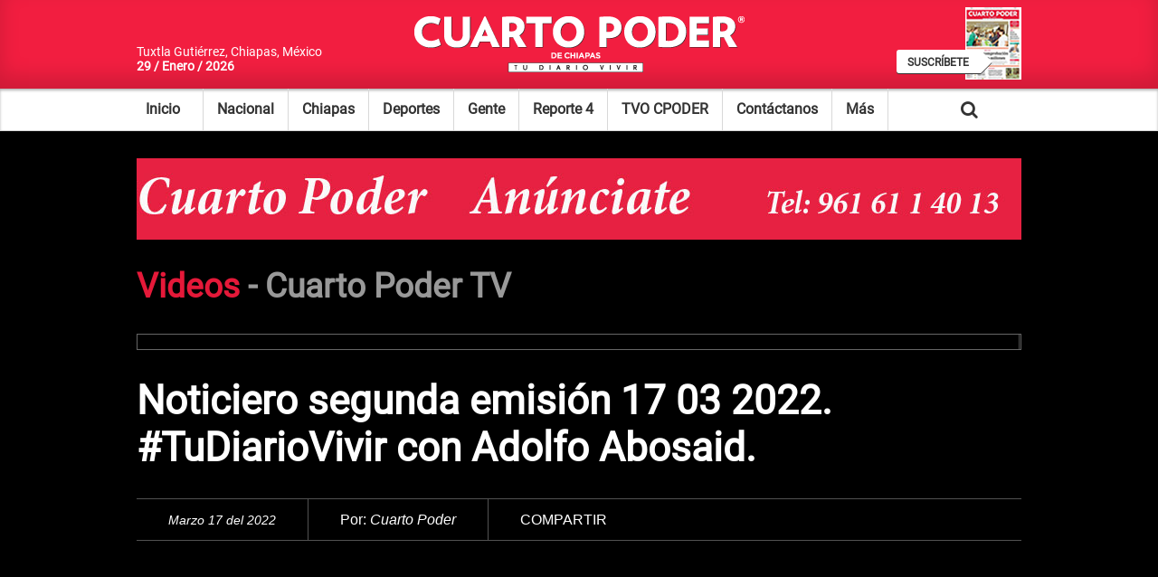

--- FILE ---
content_type: text/html; charset=utf-8
request_url: https://www.cuartopoder.mx/videos/noticiero/noticiero-segunda-emision-17-03-2022-tudiariovivir-con-adolfo-abosaid/399520/
body_size: 46265
content:
<!--dyn 07/18/23 12:00:00.000 a. m. 05:09:49 a. m. --><!DOCTYPE html><!--[if IE 8]><html class="no-js lt-ie9" lang="es-MX" xml:lang="es-MX" > <![endif]--><!--[if gt IE 8]><!--><html class="no-js" lang="es-MX" xml:lang="es-MX"><!--<![endif]--><head><meta property="fb:pages" content="1445537225742366" /><title>Noticiero segunda emisión 17 03 2022. #TuDiarioVivir con Adolfo Abosaid. </title><meta name="Description" content="" /><meta name="Keywords" content="" /><meta name="abstract" content="" /><meta name="news_keywords" content="" /><link rel="canonical" href="https://www.cuartopoder.mx/videos/noticiero/noticiero-segunda-emision-17-03-2022-tudiariovivir-con-adolfo-abosaid/399520/" ><base href="https://www.cuartopoder.mx/XStatic/cuartopoder/espanol/" /><script type="application/ld+json">
{
"@context": "https://schema.org",
"@graph": [
    {
      "@type": "NewsMediaOrganization",
      "@id": "https://www.cuartopoder.mx/#publisher",
      "name": "Cuarto Poder Chiapas",
      "url": "https://www.cuartopoder.mx/",
      "sameAs": [
        "https://www.facebook.com/Cuartopodermx"
        ,"https://www.instagram.com/cuartopodermx/"
        ,"https://twitter.com/cuartopodermx"
      ],
      "logo": {
        "@type": "ImageObject",
        "@id": "https://www.cuartopoder.mx/#logo",
        "url": "https://cuartopoderrm.blob.core.windows.net.optimalcdn.com/img/logos/cp-logo-large.png",
        "width": 365,
        "height": 66,
        "caption": "Cuarto Poder Chiapas"
      },
      "image": {
        "@id": "https://www.cuartopoder.mx/#logo"
      }
    },
    {
      "@type": "WebSite",
      "@id": "https://www.cuartopoder.mx/#website",
      "url": "https://www.cuartopoder.mx/",
      "name": "Cuarto Poder Chiapas",
      "publisher": {
        "@id": "https://www.cuartopoder.mx/#publisher"
      },
      "potentialAction": {
        "@type": "SearchAction",
        "target": "https://www.cuartopoder.mx/buscar/?q={search_term_string}",
        "query-input": "required name=search_term_string"
      }
    },
    {
      "@type": "CollectionPage",
      "@id": "https://www.cuartopoder.mx/videos/noticiero/noticiero-segunda-emision-17-03-2022-tudiariovivir-con-adolfo-abosaid/399520/#webpage",
      "url": "https://www.cuartopoder.mx/videos/noticiero/noticiero-segunda-emision-17-03-2022-tudiariovivir-con-adolfo-abosaid/399520/",
      "inLanguage": "es",
      "name": "Noticiero segunda emisión 17 03 2022. #TuDiarioVivir con Adolfo Abosaid.",
      "isPartOf": {
        "@id": "https://www.cuartopoder.mx/#website"
      },
      "about": {
        "@id": "https://www.cuartopoder.mx/#publisher"
      },
      "description": "Encontrarás las noticias más relevantes en Cuarto Poder."
    }
  ]
}
</script><script>
	(function(i,s,o,g,r,a,m){i['GoogleAnalyticsObject']=r;i[r]=i[r]||function(){
(i[r].q=i[r].q||[]).push(arguments)},i[r].l=1*new Date();a=s.createElement(o),
m=s.getElementsByTagName(o)[0];a.async=1;a.src=g;m.parentNode.insertBefore(a,m)
})(window,document,'script','//www.google-analytics.com/analytics.js','ga');

ga('create', 'UA-36611667-1', 'auto');
ga('send', 'pageview');

</script><link rel="shortcut icon" href="https://www.cuartopoder.mx/XStatic/cuartopoder/images/icons/favicon.png" type="image/x-icon"><link rel="image_src" href="https://cuartopoderrm.blob.core.windows.net/images/2022/03/17/noticiero2022-segunda17-3687f07f.jpg"><meta property="og:image" content="https://cuartopoderrm.blob.core.windows.net/images/2022/03/17/noticiero2022-segunda17-3687f07f.jpg" /><meta property="og:title" content="Noticiero segunda emisión 17 03 2022. #TuDiarioVivir con Adolfo Abosaid."/><meta property="og:type" content="article" /><meta property="og:locale" content="es_ES" /><meta property="og:url" content="https://www.cuartopoder.mx/videos/noticiero/noticiero-segunda-emision-17-03-2022-tudiariovivir-con-adolfo-abosaid/399520/"/><meta property="og:description" content="Vive la experiencia informativa que te ofrecemos con el contenido multimedia que preparamos para ti."/><meta property="og:site_name" content="Cuarto Poder Chiapas" /><meta name="robots" content="index, follow, max-image-preview:large"><meta name="googlebot" content="index, follow"><link rel="alternate" type="application/rss+xml" title="Fuente RSS para Cuarto Poder - Nacional" href="/feedgooglenews/nacional"><link rel="alternate" type="application/rss+xml" title="Fuente RSS para Cuarto Poder - Chiapas" href="/feedgooglenews/chiapas"><link rel="alternate" type="application/rss+xml" title="Fuente RSS para Cuarto Poder - Deportes" href="/feedgooglenews/deportes"><link rel="alternate" type="application/rss+xml" title="Fuente RSS para Cuarto Poder - Gente" href="/feedgooglenews/gente"><link rel="alternate" type="application/rss+xml" title="Fuente RSS para Cuarto Poder - Reporte" href="/feedgooglenews/reporte"><!-- Google tag (gtag.js) --><script async src="https://www.googletagmanager.com/gtag/js?id=G-HQP1GXMFKG"></script><script>
  window.dataLayer = window.dataLayer || [];
  function gtag(){dataLayer.push(arguments);}
  gtag('js', new Date());

  gtag('config', 'G-HQP1GXMFKG');
</script><!--ctrlHtmlHeadAll--><meta charset="utf-8"><meta name="viewport" content="width=device-width, initial-scale=1.0"><style>
    meta.foundation-mq-small{font-family:"only screen and (min-width: 768px)";width:768px}meta.foundation-mq-medium{font-family:"only screen and (min-width:1280px)";width:1280px}meta.foundation-mq-large{font-family:"only screen and (min-width:1440px)";width:1440px}*,*:before,*:after{-moz-box-sizing:border-box;-webkit-box-sizing:border-box;box-sizing:border-box}html,body{font-size:100%}body{background:#fff;color:#222;padding:0;margin:0;font-family:"Helvetica Neue","Helvetica",Helvetica,Arial,sans-serif;font-weight:normal;font-style:normal;line-height:1;position:relative;cursor:default}a:hover{cursor:pointer}img,object,embed{max-width:100%;height:auto}object,embed{height:100%}img{-ms-interpolation-mode:bicubic}#map_canvas img,#map_canvas embed,#map_canvas object,.map_canvas img,.map_canvas embed,.map_canvas object{max-width:none !important}.left{float:left !important}.right{float:right !important}.text-left{text-align:left !important}.text-right{text-align:right !important}.text-center{text-align:center !important}.text-justify{text-align:justify !important}.hide{display:none}.antialiased{-webkit-font-smoothing:antialiased}img{display:inline-block;vertical-align:middle}textarea{height:auto;min-height:50px}select{width:100%}.row{width:100%;margin-left:auto;margin-right:auto;margin-top:0;margin-bottom:0;max-width:62.5em;*zoom:1}.row:before,.row:after{content:" ";display:table}.row:after{clear:both}.row.collapse>.column,.row.collapse>.columns{position:relative;padding-left:0;padding-right:0;float:left}.row.collapse .row{margin-left:0;margin-right:0}.row .row{width:auto;margin-left:-0.9375em;margin-right:-0.9375em;margin-top:0;margin-bottom:0;max-width:none;*zoom:1}.row .row:before,.row .row:after{content:" ";display:table}.row .row:after{clear:both}.row .row.collapse{width:auto;margin:0;max-width:none;*zoom:1}.row .row.collapse:before,.row .row.collapse:after{content:" ";display:table}.row .row.collapse:after{clear:both}.column,.columns{position:relative;padding-left:0.9375em;padding-right:0.9375em;width:100%;float:left}@media only screen{.column,.columns{position:relative;padding-left:0.9375em;padding-right:0.9375em;float:left}.small-1{position:relative;width:8.33333%}.small-2{position:relative;width:16.66667%}.small-3{position:relative;width:25%}.small-4{position:relative;width:33.33333%}.small-5{position:relative;width:41.66667%}.small-6{position:relative;width:50%}.small-7{position:relative;width:58.33333%}.small-8{position:relative;width:66.66667%}.small-9{position:relative;width:75%}.small-10{position:relative;width:83.33333%}.small-11{position:relative;width:91.66667%}.small-12{position:relative;width:100%}.small-offset-0{position:relative;margin-left:0%}.small-offset-1{position:relative;margin-left:8.33333%}.small-offset-2{position:relative;margin-left:16.66667%}.small-offset-3{position:relative;margin-left:25%}.small-offset-4{position:relative;margin-left:33.33333%}.small-offset-5{position:relative;margin-left:41.66667%}.small-offset-6{position:relative;margin-left:50%}.small-offset-7{position:relative;margin-left:58.33333%}.small-offset-8{position:relative;margin-left:66.66667%}.small-offset-9{position:relative;margin-left:75%}.small-offset-10{position:relative;margin-left:83.33333%}[class*="column"]+[class*="column"]:last-child{float:right}[class*="column"]+[class*="column"].end{float:left}.column.small-centered,.columns.small-centered{position:relative;margin-left:auto;margin-right:auto;float:none !important}}@media only screen and (min-width: 768px){.large-1{position:relative;width:8.33333%}.large-2{position:relative;width:16.66667%}.large-3{position:relative;width:25%}.large-4{position:relative;width:33.33333%}.large-5{position:relative;width:41.66667%}.large-6{position:relative;width:50%}.large-7{position:relative;width:58.33333%}.large-8{position:relative;width:66.66667%}.large-9{position:relative;width:75%}.large-10{position:relative;width:83.33333%}.large-11{position:relative;width:91.66667%}.large-12{position:relative;width:100%}.row .large-offset-0{position:relative;margin-left:0%}.row .large-offset-1{position:relative;margin-left:8.33333%}.row .large-offset-2{position:relative;margin-left:16.66667%}.row .large-offset-3{position:relative;margin-left:25%}.row .large-offset-4{position:relative;margin-left:33.33333%}.row .large-offset-5{position:relative;margin-left:41.66667%}.row .large-offset-6{position:relative;margin-left:50%}.row .large-offset-7{position:relative;margin-left:58.33333%}.row .large-offset-8{position:relative;margin-left:66.66667%}.row .large-offset-9{position:relative;margin-left:75%}.row .large-offset-10{position:relative;margin-left:83.33333%}.row .large-offset-11{position:relative;margin-left:91.66667%}.push-1{position:relative;left:8.33333%;right:auto}.pull-1{position:relative;right:8.33333%;left:auto}.push-2{position:relative;left:16.66667%;right:auto}.pull-2{position:relative;right:16.66667%;left:auto}.push-3{position:relative;left:25%;right:auto}.pull-3{position:relative;right:25%;left:auto}.push-4{position:relative;left:33.33333%;right:auto}.pull-4{position:relative;right:33.33333%;left:auto}.push-5{position:relative;left:41.66667%;right:auto}.pull-5{position:relative;right:41.66667%;left:auto}.push-6{position:relative;left:50%;right:auto}.pull-6{position:relative;right:50%;left:auto}.push-7{position:relative;left:58.33333%;right:auto}.pull-7{position:relative;right:58.33333%;left:auto}.push-8{position:relative;left:66.66667%;right:auto}.pull-8{position:relative;right:66.66667%;left:auto}.push-9{position:relative;left:75%;right:auto}.pull-9{position:relative;right:75%;left:auto}.push-10{position:relative;left:83.33333%;right:auto}.pull-10{position:relative;right:83.33333%;left:auto}.push-11{position:relative;left:91.66667%;right:auto}.pull-11{position:relative;right:91.66667%;left:auto}.column.large-centered,.columns.large-centered{position:relative;margin-left:auto;margin-right:auto;float:none !important}.column.large-uncentered,.columns.large-uncentered{margin-left:0;margin-right:0;float:left !important}.column.large-uncentered.opposite,.columns.large-uncentered.opposite{float:right !important}}.show-for-small,.show-for-medium-down,.show-for-large-down{display:inherit !important}.show-for-medium,.show-for-medium-up,.show-for-large,.show-for-large-up,.show-for-xlarge{display:none !important}.hide-for-medium,.hide-for-medium-up,.hide-for-large,.hide-for-large-up,.hide-for-xlarge{display:inherit !important}.hide-for-small,.hide-for-medium-down,.hide-for-large-down{display:none !important}table.show-for-small,table.show-for-medium-down,table.show-for-large-down,table.hide-for-medium,table.hide-for-medium-up,table.hide-for-large,table.hide-for-large-up,table.hide-for-xlarge{display:table}thead.show-for-small,thead.show-for-medium-down,thead.show-for-large-down,thead.hide-for-medium,thead.hide-for-medium-up,thead.hide-for-large,thead.hide-for-large-up,thead.hide-for-xlarge{display:table-header-group !important}tbody.show-for-small,tbody.show-for-medium-down,tbody.show-for-large-down,tbody.hide-for-medium,tbody.hide-for-medium-up,tbody.hide-for-large,tbody.hide-for-large-up,tbody.hide-for-xlarge{display:table-row-group !important}tr.show-for-small,tr.show-for-medium-down,tr.show-for-large-down,tr.hide-for-medium,tr.hide-for-medium-up,tr.hide-for-large,tr.hide-for-large-up,tr.hide-for-xlarge{display:table-row !important}td.show-for-small,td.show-for-medium-down,td.show-for-large-down,td.hide-for-medium,td.hide-for-medium-up,td.hide-for-large,td.hide-for-large-up,td.hide-for-xlarge,th.show-for-small,th.show-for-medium-down,th.show-for-large-down,th.hide-for-medium,th.hide-for-medium-up,th.hide-for-large,th.hide-for-large-up,th.hide-for-xlarge{display:table-cell !important}@media only screen and (min-width: 768px){.show-for-medium,.show-for-medium-up{display:inherit !important}.show-for-small{display:none !important}.hide-for-small{display:inherit !important}.hide-for-medium,.hide-for-medium-up{display:none !important}table.show-for-medium,table.show-for-medium-up,table.hide-for-small{display:table}thead.show-for-medium,thead.show-for-medium-up,thead.hide-for-small{display:table-header-group !important}tbody.show-for-medium,tbody.show-for-medium-up,tbody.hide-for-small{display:table-row-group !important}tr.show-for-medium,tr.show-for-medium-up,tr.hide-for-small{display:table-row !important}td.show-for-medium,td.show-for-medium-up,td.hide-for-small,th.show-for-medium,th.show-for-medium-up,th.hide-for-small{display:table-cell !important}}@media only screen and (min-width: 1280px){.show-for-large,.show-for-large-up{display:inherit !important}.show-for-medium,.show-for-medium-down{display:none !important}.hide-for-medium,.hide-for-medium-down{display:inherit !important}.hide-for-large,.hide-for-large-up{display:none !important}table.show-for-large,table.show-for-large-up,table.hide-for-medium,table.hide-for-medium-down{display:table}thead.show-for-large,thead.show-for-large-up,thead.hide-for-medium,thead.hide-for-medium-down{display:table-header-group !important}tbody.show-for-large,tbody.show-for-large-up,tbody.hide-for-medium,tbody.hide-for-medium-down{display:table-row-group !important}tr.show-for-large,tr.show-for-large-up,tr.hide-for-medium,tr.hide-for-medium-down{display:table-row !important}td.show-for-large,td.show-for-large-up,td.hide-for-medium,td.hide-for-medium-down,th.show-for-large,th.show-for-large-up,th.hide-for-medium,th.hide-for-medium-down{display:table-cell !important}}@media only screen and (min-width: 1440px){.show-for-xlarge{display:inherit !important}.show-for-large,.show-for-large-down{display:none !important}.hide-for-large,.hide-for-large-down{display:inherit !important}.hide-for-xlarge{display:none !important}table.show-for-xlarge,table.hide-for-large,table.hide-for-large-down{display:table}thead.show-for-xlarge,thead.hide-for-large,thead.hide-for-large-down{display:table-header-group !important}tbody.show-for-xlarge,tbody.hide-for-large,tbody.hide-for-large-down{display:table-row-group !important}tr.show-for-xlarge,tr.hide-for-large,tr.hide-for-large-down{display:table-row !important}td.show-for-xlarge,td.hide-for-large,td.hide-for-large-down,th.show-for-xlarge,th.hide-for-large,th.hide-for-large-down{display:table-cell !important}}.show-for-landscape,.hide-for-portrait{display:inherit !important}.hide-for-landscape,.show-for-portrait{display:none !important}table.hide-for-landscape,table.show-for-portrait{display:table}thead.hide-for-landscape,thead.show-for-portrait{display:table-header-group !important}tbody.hide-for-landscape,tbody.show-for-portrait{display:table-row-group !important}tr.hide-for-landscape,tr.show-for-portrait{display:table-row !important}td.hide-for-landscape,td.show-for-portrait,th.hide-for-landscape,th.show-for-portrait{display:table-cell !important}@media only screen and (orientation: landscape){.show-for-landscape,.hide-for-portrait{display:inherit !important}.hide-for-landscape,.show-for-portrait{display:none !important}table.show-for-landscape,table.hide-for-portrait{display:table}thead.show-for-landscape,thead.hide-for-portrait{display:table-header-group !important}tbody.show-for-landscape,tbody.hide-for-portrait{display:table-row-group !important}tr.show-for-landscape,tr.hide-for-portrait{display:table-row !important}td.show-for-landscape,td.hide-for-portrait,th.show-for-landscape,th.hide-for-portrait{display:table-cell !important}}@media only screen and (orientation: portrait){.show-for-portrait,.hide-for-landscape{display:inherit !important}.hide-for-portrait,.show-for-landscape{display:none !important}table.show-for-portrait,table.hide-for-landscape{display:table}thead.show-for-portrait,thead.hide-for-landscape{display:table-header-group !important}tbody.show-for-portrait,tbody.hide-for-landscape{display:table-row-group !important}tr.show-for-portrait,tr.hide-for-landscape{display:table-row !important}td.show-for-portrait,td.hide-for-landscape,th.show-for-portrait,th.hide-for-landscape{display:table-cell !important}}.show-for-touch{display:none !important}.hide-for-touch{display:inherit !important}.touch .show-for-touch{display:inherit !important}.touch .hide-for-touch{display:none !important}table.hide-for-touch{display:table}.touch table.show-for-touch{display:table}thead.hide-for-touch{display:table-header-group !important}.touch thead.show-for-touch{display:table-header-group !important}tbody.hide-for-touch{display:table-row-group !important}.touch tbody.show-for-touch{display:table-row-group !important}tr.hide-for-touch{display:table-row !important}.touch tr.show-for-touch{display:table-row !important}td.hide-for-touch{display:table-cell !important}.touch td.show-for-touch{display:table-cell !important}th.hide-for-touch{display:table-cell !important}.touch th.show-for-touch{display:table-cell !important}@media only screen{[class*="block-grid-"]{display:block;padding:0;margin:0 -0.625em;*zoom:1}[class*="block-grid-"]:before,[class*="block-grid-"]:after{content:" ";display:table}[class*="block-grid-"]:after{clear:both}[class*="block-grid-"]>li{display:inline;height:auto;float:left;padding:0 0.625em 1.25em}.small-block-grid-1>li{width:100%;padding:0 0.625em 1.25em}.small-block-grid-1>li:nth-of-type(n){clear:none}.small-block-grid-1>li:nth-of-type(1n+1){clear:both}.small-block-grid-2>li{width:50%;padding:0 0.625em 1.25em}.small-block-grid-2>li:nth-of-type(n){clear:none}.small-block-grid-2>li:nth-of-type(2n+1){clear:both}.small-block-grid-3>li{width:33.33333%;padding:0 0.625em 1.25em}.small-block-grid-3>li:nth-of-type(n){clear:none}.small-block-grid-3>li:nth-of-type(3n+1){clear:both}.small-block-grid-4>li{width:25%;padding:0 0.625em 1.25em}.small-block-grid-4>li:nth-of-type(n){clear:none}.small-block-grid-4>li:nth-of-type(4n+1){clear:both}.small-block-grid-5>li{width:20%;padding:0 0.625em 1.25em}.small-block-grid-5>li:nth-of-type(n){clear:none}.small-block-grid-5>li:nth-of-type(5n+1){clear:both}.small-block-grid-6>li{width:16.66667%;padding:0 0.625em 1.25em}.small-block-grid-6>li:nth-of-type(n){clear:none}.small-block-grid-6>li:nth-of-type(6n+1){clear:both}.small-block-grid-7>li{width:14.28571%;padding:0 0.625em 1.25em}.small-block-grid-7>li:nth-of-type(n){clear:none}.small-block-grid-7>li:nth-of-type(7n+1){clear:both}.small-block-grid-8>li{width:12.5%;padding:0 0.625em 1.25em}.small-block-grid-8>li:nth-of-type(n){clear:none}.small-block-grid-8>li:nth-of-type(8n+1){clear:both}.small-block-grid-9>li{width:11.11111%;padding:0 0.625em 1.25em}.small-block-grid-9>li:nth-of-type(n){clear:none}.small-block-grid-9>li:nth-of-type(9n+1){clear:both}.small-block-grid-10>li{width:10%;padding:0 0.625em 1.25em}.small-block-grid-10>li:nth-of-type(n){clear:none}.small-block-grid-10>li:nth-of-type(10n+1){clear:both}.small-block-grid-11>li{width:9.09091%;padding:0 0.625em 1.25em}.small-block-grid-11>li:nth-of-type(n){clear:none}.small-block-grid-11>li:nth-of-type(11n+1){clear:both}.small-block-grid-12>li{width:8.33333%;padding:0 0.625em 1.25em}.small-block-grid-12>li:nth-of-type(n){clear:none}.small-block-grid-12>li:nth-of-type(12n+1){clear:both}}@media only screen and (min-width: 768px){.small-block-grid-1>li:nth-of-type(1n+1){clear:none}.small-block-grid-2>li:nth-of-type(2n+1){clear:none}.small-block-grid-3>li:nth-of-type(3n+1){clear:none}.small-block-grid-4>li:nth-of-type(4n+1){clear:none}.small-block-grid-5>li:nth-of-type(5n+1){clear:none}.small-block-grid-6>li:nth-of-type(6n+1){clear:none}.small-block-grid-7>li:nth-of-type(7n+1){clear:none}.small-block-grid-8>li:nth-of-type(8n+1){clear:none}.small-block-grid-9>li:nth-of-type(9n+1){clear:none}.small-block-grid-10>li:nth-of-type(10n+1){clear:none}.small-block-grid-11>li:nth-of-type(11n+1){clear:none}.small-block-grid-12>li:nth-of-type(12n+1){clear:none}.large-block-grid-1>li{width:100%;padding:0 0.625em 1.25em}.large-block-grid-1>li:nth-of-type(n){clear:none}.large-block-grid-1>li:nth-of-type(1n+1){clear:both}.large-block-grid-2>li{width:50%;padding:0 0.625em 1.25em}.large-block-grid-2>li:nth-of-type(n){clear:none}.large-block-grid-2>li:nth-of-type(2n+1){clear:both}.large-block-grid-3>li{width:33.33333%;padding:0 0.625em 1.25em}.large-block-grid-3>li:nth-of-type(n){clear:none}.large-block-grid-3>li:nth-of-type(3n+1){clear:both}.large-block-grid-4>li{width:25%;padding:0 0.625em 1.25em}.large-block-grid-4>li:nth-of-type(n){clear:none}.large-block-grid-4>li:nth-of-type(4n+1){clear:both}.large-block-grid-5>li{width:20%;padding:0 0.625em 1.25em}.large-block-grid-5>li:nth-of-type(n){clear:none}.large-block-grid-5>li:nth-of-type(5n+1){clear:both}.large-block-grid-6>li{width:16.66667%;padding:0 0.625em 1.25em}.large-block-grid-6>li:nth-of-type(n){clear:none}.large-block-grid-6>li:nth-of-type(6n+1){clear:both}.large-block-grid-7>li{width:14.28571%;padding:0 0.625em 1.25em}.large-block-grid-7>li:nth-of-type(n){clear:none}.large-block-grid-7>li:nth-of-type(7n+1){clear:both}.large-block-grid-8>li{width:12.5%;padding:0 0.625em 1.25em}.large-block-grid-8>li:nth-of-type(n){clear:none}.large-block-grid-8>li:nth-of-type(8n+1){clear:both}.large-block-grid-9>li{width:11.11111%;padding:0 0.625em 1.25em}.large-block-grid-9>li:nth-of-type(n){clear:none}.large-block-grid-9>li:nth-of-type(9n+1){clear:both}.large-block-grid-10>li{width:10%;padding:0 0.625em 1.25em}.large-block-grid-10>li:nth-of-type(n){clear:none}.large-block-grid-10>li:nth-of-type(10n+1){clear:both}.large-block-grid-11>li{width:9.09091%;padding:0 0.625em 1.25em}.large-block-grid-11>li:nth-of-type(n){clear:none}.large-block-grid-11>li:nth-of-type(11n+1){clear:both}.large-block-grid-12>li{width:8.33333%;padding:0 0.625em 1.25em}.large-block-grid-12>li:nth-of-type(n){clear:none}.large-block-grid-12>li:nth-of-type(12n+1){clear:both}}p.lead{font-size:1.21875em;line-height:1.6}.subheader{line-height:1.4;color:#6f6f6f;font-weight:300;margin-top:0.2em;margin-bottom:0.5em}div,dl,dt,dd,ul,ol,li,h1,h2,h3,h4,h5,h6,pre,form,p,blockquote,th,td{margin:0;padding:0;direction:ltr}a{color:#2ba6cb;text-decoration:none;line-height:inherit}a:hover,a:focus{color:#2795b6}a img{border:none}p{font-family:inherit;font-weight:normal;font-size:1em;line-height:1.6;margin-bottom:1.25em;text-rendering:optimizeLegibility}p aside{font-size:0.875em;line-height:1.35;font-style:italic}h1,h2,h3,h4,h5,h6{font-family:"Helvetica Neue","Helvetica",Helvetica,Arial,sans-serif;font-weight:bold;font-style:normal;color:#222;text-rendering:optimizeLegibility;margin-top:0.2em;margin-bottom:0.5em;line-height:1.2125em}h1 small,h2 small,h3 small,h4 small,h5 small,h6 small{font-size:60%;color:#6f6f6f;line-height:0}h1{font-size:2.125em}h2{font-size:1.6875em}h3{font-size:1.375em}h4{font-size:1.125em}h5{font-size:1.125em}h6{font-size:1em}hr{border:solid #ddd;border-width:1px 0 0;clear:both;margin:1.25em 0 1.1875em;height:0}em,i{font-style:italic;line-height:inherit}strong,b{font-weight:bold;line-height:inherit}small{font-size:60%;line-height:inherit}code{font-family:Consolas,"Liberation Mono",Courier,monospace;font-weight:bold;color:#7f0a0c}ul,ol,dl{font-size:1em;line-height:1.6;margin-bottom:1.25em;list-style-position:outside;font-family:inherit}ul,ol{margin-left:0}ul.no-bullet,ol.no-bullet{margin-left:0}ul li ul,ul li ol{margin-left:1.25em;margin-bottom:0;font-size:1em}ul.square li ul,ul.circle li ul,ul.disc li ul{list-style:inherit}ul.square{list-style-type:square}ul.circle{list-style-type:circle}ul.disc{list-style-type:disc}ul.no-bullet{list-style:none}ol li ul,ol li ol{margin-left:1.25em;margin-bottom:0}dl dt{margin-bottom:0.3em;font-weight:bold}dl dd{margin-bottom:0.75em}abbr,acronym{text-transform:uppercase;font-size:90%;color:#222;border-bottom:1px dotted #ddd;cursor:help}abbr{text-transform:none}blockquote{margin:0 0 1.25em;padding:0.5625em 1.25em 0 1.1875em;border-left:1px solid #ddd}blockquote cite{display:block;font-size:0.8125em;color:#555}blockquote cite:before{content:"\2014 \0020"}blockquote cite a,blockquote cite a:visited{color:#555}blockquote,blockquote p{line-height:1.6;color:#6f6f6f}.vcard{display:inline-block;margin:0 0 1.25em 0;border:1px solid #ddd;padding:0.625em 0.75em}.vcard li{margin:0;display:block}.vcard .fn{font-weight:bold;font-size:0.9375em}.vevent .summary{font-weight:bold}.vevent abbr{cursor:default;text-decoration:none;font-weight:bold;border:none;padding:0 0.0625em}@media only screen and (min-width: 768px){h1,h2,h3,h4,h5,h6{line-height:1.4}h1{font-size:2.75em}h2{font-size:2.3125em}h3{font-size:1.6875em}h4{font-size:1.4375em}}.print-only{display:none !important}@media print{*{background:transparent !important;color:#000 !important;box-shadow:none !important;text-shadow:none !important}a,a:visited{text-decoration:underline}a[href]:after{content:" (" attr(href) ")"}abbr[title]:after{content:" (" attr(title) ")"}.ir a:after,a[href^="javascript:"]:after,a[href^="#"]:after{content:""}pre,blockquote{border:1px solid #999;page-break-inside:avoid}thead{display:table-header-group}tr,img{page-break-inside:avoid}img{max-width:100% !important}@page{margin:0.5cm}p,h2,h3{orphans:3;widows:3}h2,h3{page-break-after:avoid}.hide-on-print{display:none !important}.print-only{display:block !important}.hide-for-print{display:none !important}.show-for-print{display:inherit !important}}button,.button{border-style:solid;border-width:1px;cursor:pointer;font-family:inherit;font-weight:bold;line-height:normal;margin:0 0 1.25em;position:relative;text-decoration:none;text-align:center;display:inline-block;padding-top:0.75em;padding-right:1.5em;padding-bottom:0.8125em;padding-left:1.5em;font-size:1em;background-color:#2ba6cb;border-color:#2284a1;color:#fff}button:hover,button:focus,.button:hover,.button:focus{background-color:#2284a1}button:hover,button:focus,.button:hover,.button:focus{color:#fff}button.secondary,.button.secondary{background-color:#e9e9e9;border-color:#d0d0d0;color:#333}button.secondary:hover,button.secondary:focus,.button.secondary:hover,.button.secondary:focus{background-color:#d0d0d0}button.secondary:hover,button.secondary:focus,.button.secondary:hover,.button.secondary:focus{color:#333}button.success,.button.success{background-color:#5da423;border-color:#457a1a;color:#fff}button.success:hover,button.success:focus,.button.success:hover,.button.success:focus{background-color:#457a1a}button.success:hover,button.success:focus,.button.success:hover,.button.success:focus{color:#fff}button.alert,.button.alert{background-color:#c60f13;border-color:#970b0e;color:#fff}button.alert:hover,button.alert:focus,.button.alert:hover,.button.alert:focus{background-color:#970b0e}button.alert:hover,button.alert:focus,.button.alert:hover,.button.alert:focus{color:#fff}button.large,.button.large{padding-top:1em;padding-right:2em;padding-bottom:1.0625em;padding-left:2em;font-size:1.25em}button.small,.button.small{padding-top:0.5625em;padding-right:1.125em;padding-bottom:0.625em;padding-left:1.125em;font-size:0.8125em}button.tiny,.button.tiny{padding-top:0.4375em;padding-right:0.875em;padding-bottom:0.5em;padding-left:0.875em;font-size:0.6875em}button.expand,.button.expand{padding-right:0;padding-left:0;width:100%}button.left-align,.button.left-align{text-align:left;text-indent:0.75em}button.right-align,.button.right-align{text-align:right;padding-right:0.75em}button.disabled,button[disabled],.button.disabled,.button[disabled]{background-color:#2ba6cb;border-color:#2284a1;color:#fff;cursor:default;opacity:0.6;-webkit-box-shadow:none;box-shadow:none}button.disabled:hover,button.disabled:focus,button[disabled]:hover,button[disabled]:focus,.button.disabled:hover,.button.disabled:focus,.button[disabled]:hover,.button[disabled]:focus{background-color:#2284a1}button.disabled:hover,button.disabled:focus,button[disabled]:hover,button[disabled]:focus,.button.disabled:hover,.button.disabled:focus,.button[disabled]:hover,.button[disabled]:focus{color:#fff}button.disabled:hover,button.disabled:focus,button[disabled]:hover,button[disabled]:focus,.button.disabled:hover,.button.disabled:focus,.button[disabled]:hover,.button[disabled]:focus{background-color:#2ba6cb}button.disabled.secondary,button[disabled].secondary,.button.disabled.secondary,.button[disabled].secondary{background-color:#e9e9e9;border-color:#d0d0d0;color:#333;cursor:default;opacity:0.6;-webkit-box-shadow:none;box-shadow:none}button.disabled.secondary:hover,button.disabled.secondary:focus,button[disabled].secondary:hover,button[disabled].secondary:focus,.button.disabled.secondary:hover,.button.disabled.secondary:focus,.button[disabled].secondary:hover,.button[disabled].secondary:focus{background-color:#d0d0d0}button.disabled.secondary:hover,button.disabled.secondary:focus,button[disabled].secondary:hover,button[disabled].secondary:focus,.button.disabled.secondary:hover,.button.disabled.secondary:focus,.button[disabled].secondary:hover,.button[disabled].secondary:focus{color:#333}button.disabled.secondary:hover,button.disabled.secondary:focus,button[disabled].secondary:hover,button[disabled].secondary:focus,.button.disabled.secondary:hover,.button.disabled.secondary:focus,.button[disabled].secondary:hover,.button[disabled].secondary:focus{background-color:#e9e9e9}button.disabled.success,button[disabled].success,.button.disabled.success,.button[disabled].success{background-color:#5da423;border-color:#457a1a;color:#fff;cursor:default;opacity:0.6;-webkit-box-shadow:none;box-shadow:none}button.disabled.success:hover,button.disabled.success:focus,button[disabled].success:hover,button[disabled].success:focus,.button.disabled.success:hover,.button.disabled.success:focus,.button[disabled].success:hover,.button[disabled].success:focus{background-color:#457a1a}button.disabled.success:hover,button.disabled.success:focus,button[disabled].success:hover,button[disabled].success:focus,.button.disabled.success:hover,.button.disabled.success:focus,.button[disabled].success:hover,.button[disabled].success:focus{color:#fff}button.disabled.success:hover,button.disabled.success:focus,button[disabled].success:hover,button[disabled].success:focus,.button.disabled.success:hover,.button.disabled.success:focus,.button[disabled].success:hover,.button[disabled].success:focus{background-color:#5da423}button.disabled.alert,button[disabled].alert,.button.disabled.alert,.button[disabled].alert{background-color:#c60f13;border-color:#970b0e;color:#fff;cursor:default;opacity:0.6;-webkit-box-shadow:none;box-shadow:none}button.disabled.alert:hover,button.disabled.alert:focus,button[disabled].alert:hover,button[disabled].alert:focus,.button.disabled.alert:hover,.button.disabled.alert:focus,.button[disabled].alert:hover,.button[disabled].alert:focus{background-color:#970b0e}button.disabled.alert:hover,button.disabled.alert:focus,button[disabled].alert:hover,button[disabled].alert:focus,.button.disabled.alert:hover,.button.disabled.alert:focus,.button[disabled].alert:hover,.button[disabled].alert:focus{color:#fff}button.disabled.alert:hover,button.disabled.alert:focus,button[disabled].alert:hover,button[disabled].alert:focus,.button.disabled.alert:hover,.button.disabled.alert:focus,.button[disabled].alert:hover,.button[disabled].alert:focus{background-color:#c60f13}button,.button{padding-top:0.8125em;padding-bottom:0.75em;-webkit-appearance:none}button.tiny,.button.tiny{padding-top:0.5em;padding-bottom:0.4375em;-webkit-appearance:none}button.small,.button.small{padding-top:0.625em;padding-bottom:0.5625em;-webkit-appearance:none}button.large,.button.large{padding-top:1.03125em;padding-bottom:1.03125em;-webkit-appearance:none}@media only screen{button,.button{-webkit-box-shadow:0 1px 0 rgba(255,255,255,0.5) inset;box-shadow:0 1px 0 rgba(255,255,255,0.5) inset;-webkit-transition:background-color 300ms ease-out;-moz-transition:background-color 300ms ease-out;transition:background-color 300ms ease-out}button:active,.button:active{-webkit-box-shadow:0 1px 0 rgba(0,0,0,0.2) inset;box-shadow:0 1px 0 rgba(0,0,0,0.2) inset}button.radius,.button.radius{-webkit-border-radius:3px;border-radius:3px}button.round,.button.round{-webkit-border-radius:1000px;border-radius:1000px}}@media only screen and (min-width: 768px){button,.button{display:inline-block}}form{margin:0 0 1em}form .row .row{margin:0 -0.5em}form .row .row .column,form .row .row .columns{padding:0 0.5em}form .row .row.collapse{margin:0}form .row .row.collapse .column,form .row .row.collapse .columns{padding:0}form .row .row.collapse input{-moz-border-radius-bottomright:0;-moz-border-radius-topright:0;-webkit-border-bottom-right-radius:0;-webkit-border-top-right-radius:0}form .row input.column,form .row input.columns,form .row textarea.column,form .row textarea.columns{padding-left:0.5em}label{font-size:0.875em;color:#4d4d4d;cursor:pointer;display:block;font-weight:500;margin-bottom:0.1875em}label.right{float:none;text-align:right}label.inline{margin:0 0 1em 0;padding:0.625em 0}label small{text-transform:capitalize;color:#666}.prefix,.postfix{display:block;position:relative;z-index:2;text-align:center;width:100%;padding-top:0;padding-bottom:0;border-style:solid;border-width:1px;overflow:hidden;font-size:0.875em;height:2.3125em;line-height:2.3125em}.postfix.button{padding-left:0;padding-right:0;padding-top:0;padding-bottom:0;text-align:center;line-height:2.125em}.prefix.button{padding-left:0;padding-right:0;padding-top:0;padding-bottom:0;text-align:center;line-height:2.125em}.prefix.button.radius{-webkit-border-radius:0;border-radius:0;-moz-border-radius-bottomleft:3px;-moz-border-radius-topleft:3px;-webkit-border-bottom-left-radius:3px;-webkit-border-top-left-radius:3px;border-bottom-left-radius:3px;border-top-left-radius:3px}.postfix.button.radius{-webkit-border-radius:0;border-radius:0;-moz-border-radius-topright:3px;-moz-border-radius-bottomright:3px;-webkit-border-top-right-radius:3px;-webkit-border-bottom-right-radius:3px;border-top-right-radius:3px;border-bottom-right-radius:3px}.prefix.button.round{-webkit-border-radius:0;border-radius:0;-moz-border-radius-bottomleft:1000px;-moz-border-radius-topleft:1000px;-webkit-border-bottom-left-radius:1000px;-webkit-border-top-left-radius:1000px;border-bottom-left-radius:1000px;border-top-left-radius:1000px}.postfix.button.round{-webkit-border-radius:0;border-radius:0;-moz-border-radius-topright:1000px;-moz-border-radius-bottomright:1000px;-webkit-border-top-right-radius:1000px;-webkit-border-bottom-right-radius:1000px;border-top-right-radius:1000px;border-bottom-right-radius:1000px}span.prefix,label.prefix{background:#f2f2f2;border-color:#d9d9d9;border-right:none;color:#333}span.prefix.radius,label.prefix.radius{-webkit-border-radius:0;border-radius:0;-moz-border-radius-bottomleft:3px;-moz-border-radius-topleft:3px;-webkit-border-bottom-left-radius:3px;-webkit-border-top-left-radius:3px;border-bottom-left-radius:3px;border-top-left-radius:3px}span.postfix,label.postfix{background:#f2f2f2;border-color:#ccc;border-left:none;color:#333}span.postfix.radius,label.postfix.radius{-webkit-border-radius:0;border-radius:0;-moz-border-radius-topright:3px;-moz-border-radius-bottomright:3px;-webkit-border-top-right-radius:3px;-webkit-border-bottom-right-radius:3px;border-top-right-radius:3px;border-bottom-right-radius:3px}.input-group.radius>*:first-child,.input-group.radius>*:first-child *{-moz-border-radius-bottomleft:3px;-moz-border-radius-topleft:3px;-webkit-border-bottom-left-radius:3px;-webkit-border-top-left-radius:3px;border-bottom-left-radius:3px;border-top-left-radius:3px}.input-group.radius>*:last-child,.input-group.radius>*:last-child *{-moz-border-radius-topright:3px;-moz-border-radius-bottomright:3px;-webkit-border-top-right-radius:3px;-webkit-border-bottom-right-radius:3px;border-top-right-radius:3px;border-bottom-right-radius:3px}.input-group.round>*:first-child,.input-group.round>*:first-child *{-moz-border-radius-bottomleft:1000px;-moz-border-radius-topleft:1000px;-webkit-border-bottom-left-radius:1000px;-webkit-border-top-left-radius:1000px;border-bottom-left-radius:1000px;border-top-left-radius:1000px}.input-group.round>*:last-child,.input-group.round>*:last-child *{-moz-border-radius-topright:1000px;-moz-border-radius-bottomright:1000px;-webkit-border-top-right-radius:1000px;-webkit-border-bottom-right-radius:1000px;border-top-right-radius:1000px;border-bottom-right-radius:1000px}input[type="text"],input[type="password"],input[type="date"],input[type="datetime"],input[type="datetime-local"],input[type="month"],input[type="week"],input[type="email"],input[type="number"],input[type="search"],input[type="tel"],input[type="time"],input[type="url"],textarea{-webkit-appearance:none;-webkit-border-radius:0;border-radius:0;background-color:#fff;font-family:inherit;border:1px solid #ccc;-webkit-box-shadow:inset 0 1px 2px rgba(0,0,0,0.1);box-shadow:inset 0 1px 2px rgba(0,0,0,0.1);color:rgba(0,0,0,0.75);display:block;font-size:0.875em;margin:0 0 1em 0;padding:0.5em;height:2.3125em;width:100%;-moz-box-sizing:border-box;-webkit-box-sizing:border-box;box-sizing:border-box;-webkit-transition:-webkit-box-shadow 0.45s,border-color 0.45s ease-in-out;-moz-transition:-moz-box-shadow 0.45s,border-color 0.45s ease-in-out;transition:box-shadow 0.45s,border-color 0.45s ease-in-out}input[type="text"]:focus,input[type="password"]:focus,input[type="date"]:focus,input[type="datetime"]:focus,input[type="datetime-local"]:focus,input[type="month"]:focus,input[type="week"]:focus,input[type="email"]:focus,input[type="number"]:focus,input[type="search"]:focus,input[type="tel"]:focus,input[type="time"]:focus,input[type="url"]:focus,textarea:focus{-webkit-box-shadow:0 0 5px #999;-moz-box-shadow:0 0 5px #999;box-shadow:0 0 5px #999;border-color:#999}input[type="text"]:focus,input[type="password"]:focus,input[type="date"]:focus,input[type="datetime"]:focus,input[type="datetime-local"]:focus,input[type="month"]:focus,input[type="week"]:focus,input[type="email"]:focus,input[type="number"]:focus,input[type="search"]:focus,input[type="tel"]:focus,input[type="time"]:focus,input[type="url"]:focus,textarea:focus{background:#fafafa;border-color:#999;outline:none}input[type="text"][disabled],input[type="password"][disabled],input[type="date"][disabled],input[type="datetime"][disabled],input[type="datetime-local"][disabled],input[type="month"][disabled],input[type="week"][disabled],input[type="email"][disabled],input[type="number"][disabled],input[type="search"][disabled],input[type="tel"][disabled],input[type="time"][disabled],input[type="url"][disabled],textarea[disabled]{background-color:#ddd}input[type="file"],input[type="checkbox"],input[type="radio"],select{margin:0 0 1em 0}input[type="file"]{width:100%}fieldset{border:solid 1px #ddd;padding:1.25em;margin:1.125em 0}fieldset legend{font-weight:bold;background:#fff;padding:0 0.1875em;margin:0;margin-left:-0.1875em}[data-abide] .error small.error,[data-abide] span.error,[data-abide] small.error{display:block;padding:0.375em 0.25em;margin-top:0;margin-bottom:1em;font-size:0.75em;font-weight:bold;background:#c60f13;color:#fff}[data-abide] span.error,[data-abide] small.error{display:none}span.error,small.error{display:block;padding:0.375em 0.25em;margin-top:0;margin-bottom:1em;font-size:0.75em;font-weight:bold;background:#c60f13;color:#fff}.error input,.error textarea,.error select{border-color:#c60f13;background-color:rgba(198,15,19,0.1);margin-bottom:0}.error input:focus,.error textarea:focus,.error select:focus{background:#fafafa;border-color:#999}.error label,.error label.error{color:#c60f13}.error>small,.error small.error{display:block;padding:0.375em 0.25em;margin-top:0;margin-bottom:1em;font-size:0.75em;font-weight:bold;background:#c60f13;color:#fff}.error span.error-message{display:block}input.error,textarea.error{border-color:#c60f13;background-color:rgba(198,15,19,0.1);margin-bottom:0}input.error:focus,textarea.error:focus{background:#fafafa;border-color:#999}.error select{border-color:#c60f13;background-color:rgba(198,15,19,0.1)}.error select:focus{background:#fafafa;border-color:#999}label.error{color:#c60f13}.button-group{list-style:none;margin:0;*zoom:1}.button-group:before,.button-group:after{content:" ";display:table}.button-group:after{clear:both}.button-group>*{margin:0 0 0 -1px;float:left}.button-group>*:first-child{margin-left:0}.button-group.radius>*:first-child,.button-group.radius>*:first-child>a,.button-group.radius>*:first-child>button,.button-group.radius>*:first-child>.button{-moz-border-radius-bottomleft:3px;-moz-border-radius-topleft:3px;-webkit-border-bottom-left-radius:3px;-webkit-border-top-left-radius:3px;border-bottom-left-radius:3px;border-top-left-radius:3px}.button-group.radius>*:last-child,.button-group.radius>*:last-child>a,.button-group.radius>*:last-child>button,.button-group.radius>*:last-child>.button{-moz-border-radius-topright:3px;-moz-border-radius-bottomright:3px;-webkit-border-top-right-radius:3px;-webkit-border-bottom-right-radius:3px;border-top-right-radius:3px;border-bottom-right-radius:3px}.button-group.round>*:first-child,.button-group.round>*:first-child>a,.button-group.round>*:first-child>button,.button-group.round>*:first-child>.button{-moz-border-radius-bottomleft:1000px;-moz-border-radius-topleft:1000px;-webkit-border-bottom-left-radius:1000px;-webkit-border-top-left-radius:1000px;border-bottom-left-radius:1000px;border-top-left-radius:1000px}.button-group.round>*:last-child,.button-group.round>*:last-child>a,.button-group.round>*:last-child>button,.button-group.round>*:last-child>.button{-moz-border-radius-topright:1000px;-moz-border-radius-bottomright:1000px;-webkit-border-top-right-radius:1000px;-webkit-border-bottom-right-radius:1000px;border-top-right-radius:1000px;border-bottom-right-radius:1000px}.button-group.even-2 li{width:50%}.button-group.even-2 li button,.button-group.even-2 li .button{width:100%}.button-group.even-3 li{width:33.33333%}.button-group.even-3 li button,.button-group.even-3 li .button{width:100%}.button-group.even-4 li{width:25%}.button-group.even-4 li button,.button-group.even-4 li .button{width:100%}.button-group.even-5 li{width:20%}.button-group.even-5 li button,.button-group.even-5 li .button{width:100%}.button-group.even-6 li{width:16.66667%}.button-group.even-6 li button,.button-group.even-6 li .button{width:100%}.button-group.even-7 li{width:14.28571%}.button-group.even-7 li button,.button-group.even-7 li .button{width:100%}.button-group.even-8 li{width:12.5%}.button-group.even-8 li button,.button-group.even-8 li .button{width:100%}.button-bar{*zoom:1}.button-bar:before,.button-bar:after{content:" ";display:table}.button-bar:after{clear:both}.button-bar .button-group{float:left;margin-right:0.625em}.button-bar .button-group div{overflow:hidden}.dropdown.button{position:relative;padding-right:3.1875em}.dropdown.button:before{position:absolute;content:"";width:0;height:0;display:block;border-style:solid;border-color:#fff transparent transparent transparent;top:50%}.dropdown.button:before{border-width:0.5625em;right:1.5em;margin-top:-0.25em}.dropdown.button:before{border-color:#fff transparent transparent transparent}.dropdown.button.tiny{padding-right:2.1875em}.dropdown.button.tiny:before{border-width:0.4375em;right:0.875em;margin-top:-0.15625em}.dropdown.button.tiny:before{border-color:#fff transparent transparent transparent}.dropdown.button.small{padding-right:2.8125em}.dropdown.button.small:before{border-width:0.5625em;right:1.125em;margin-top:-0.21875em}.dropdown.button.small:before{border-color:#fff transparent transparent transparent}.dropdown.button.large{padding-right:4em}.dropdown.button.large:before{border-width:0.625em;right:1.75em;margin-top:-0.3125em}.dropdown.button.large:before{border-color:#fff transparent transparent transparent}.dropdown.button.secondary:before{border-color:#333 transparent transparent transparent}.split.button{position:relative;padding-right:4.8em}.split.button span{display:block;height:100%;position:absolute;right:0;top:0;border-left:solid 1px}.split.button span:before{position:absolute;content:"";width:0;height:0;display:block;border-style:inset;left:50%}.split.button span:active{background-color:rgba(0,0,0,0.1)}.split.button span{border-left-color:#1e728c}.split.button span{width:3em}.split.button span:before{border-top-style:solid;border-width:0.5625em;top:1.125em;margin-left:-0.5625em}.split.button span:before{border-color:#fff transparent transparent transparent}.split.button.secondary span{border-left-color:#c3c3c3}.split.button.secondary span:before{border-color:#fff transparent transparent transparent}.split.button.alert span{border-left-color:#7f0a0c}.split.button.success span{border-left-color:#396516}.split.button.tiny{padding-right:3.9375em}.split.button.tiny span{width:2.84375em}.split.button.tiny span:before{border-top-style:solid;border-width:0.4375em;top:0.875em;margin-left:-0.3125em}.split.button.small{padding-right:3.9375em}.split.button.small span{width:2.8125em}.split.button.small span:before{border-top-style:solid;border-width:0.5625em;top:0.84375em;margin-left:-0.5625em}.split.button.large{padding-right:6em}.split.button.large span{width:3.75em}.split.button.large span:before{border-top-style:solid;border-width:0.625em;top:1.3125em;margin-left:-0.5625em}.split.button.expand{padding-left:2em}.split.button.secondary span:before{border-color:#333 transparent transparent transparent}.split.button.radius span{-moz-border-radius-topright:3px;-moz-border-radius-bottomright:3px;-webkit-border-top-right-radius:3px;-webkit-border-bottom-right-radius:3px;border-top-right-radius:3px;border-bottom-right-radius:3px}.split.button.round span{-moz-border-radius-topright:1000px;-moz-border-radius-bottomright:1000px;-webkit-border-top-right-radius:1000px;-webkit-border-bottom-right-radius:1000px;border-top-right-radius:1000px;border-bottom-right-radius:1000px}.flex-video{position:relative;padding-top:1.5625em;padding-bottom:67.5%;height:0;margin-bottom:1em;overflow:hidden}.flex-video.widescreen{padding-bottom:57.25%}.flex-video.vimeo{padding-top:0}.flex-video iframe,.flex-video object,.flex-video embed,.flex-video video{position:absolute;top:0;left:0;width:100%;height:100%}[data-section=''],[data-section='auto'],.section-container.auto,[data-section='vertical-tabs'],.section-container.vertical-tabs,[data-section='vertical-nav'],.section-container.vertical-nav,[data-section='horizontal-nav'],.section-container.horizontal-nav,[data-section='accordion'],.section-container.accordion{width:100%;position:relative;display:block;margin-bottom:1.25em}[data-section=''][data-section-small-style],[data-section='auto'][data-section-small-style],.section-container.auto[data-section-small-style],[data-section='vertical-tabs'][data-section-small-style],.section-container.vertical-tabs[data-section-small-style],[data-section='vertical-nav'][data-section-small-style],.section-container.vertical-nav[data-section-small-style],[data-section='horizontal-nav'][data-section-small-style],.section-container.horizontal-nav[data-section-small-style],[data-section='accordion'][data-section-small-style],.section-container.accordion[data-section-small-style]{width:100% !important}[data-section=''][data-section-small-style]>[data-section-region],[data-section=''][data-section-small-style]>section,[data-section=''][data-section-small-style]>.section,[data-section='auto'][data-section-small-style]>[data-section-region],[data-section='auto'][data-section-small-style]>section,[data-section='auto'][data-section-small-style]>.section,.section-container.auto[data-section-small-style]>[data-section-region],.section-container.auto[data-section-small-style]>section,.section-container.auto[data-section-small-style]>.section,[data-section='vertical-tabs'][data-section-small-style]>[data-section-region],[data-section='vertical-tabs'][data-section-small-style]>section,[data-section='vertical-tabs'][data-section-small-style]>.section,.section-container.vertical-tabs[data-section-small-style]>[data-section-region],.section-container.vertical-tabs[data-section-small-style]>section,.section-container.vertical-tabs[data-section-small-style]>.section,[data-section='vertical-nav'][data-section-small-style]>[data-section-region],[data-section='vertical-nav'][data-section-small-style]>section,[data-section='vertical-nav'][data-section-small-style]>.section,.section-container.vertical-nav[data-section-small-style]>[data-section-region],.section-container.vertical-nav[data-section-small-style]>section,.section-container.vertical-nav[data-section-small-style]>.section,[data-section='horizontal-nav'][data-section-small-style]>[data-section-region],[data-section='horizontal-nav'][data-section-small-style]>section,[data-section='horizontal-nav'][data-section-small-style]>.section,.section-container.horizontal-nav[data-section-small-style]>[data-section-region],.section-container.horizontal-nav[data-section-small-style]>section,.section-container.horizontal-nav[data-section-small-style]>.section,[data-section='accordion'][data-section-small-style]>[data-section-region],[data-section='accordion'][data-section-small-style]>section,[data-section='accordion'][data-section-small-style]>.section,.section-container.accordion[data-section-small-style]>[data-section-region],.section-container.accordion[data-section-small-style]>section,.section-container.accordion[data-section-small-style]>.section{padding:0 !important;margin:0 !important}[data-section=''][data-section-small-style]>[data-section-region]>[data-section-title],[data-section=''][data-section-small-style]>[data-section-region]>.title,[data-section=''][data-section-small-style]>section>[data-section-title],[data-section=''][data-section-small-style]>section>.title,[data-section=''][data-section-small-style]>.section>[data-section-title],[data-section=''][data-section-small-style]>.section>.title,[data-section='auto'][data-section-small-style]>[data-section-region]>[data-section-title],[data-section='auto'][data-section-small-style]>[data-section-region]>.title,[data-section='auto'][data-section-small-style]>section>[data-section-title],[data-section='auto'][data-section-small-style]>section>.title,[data-section='auto'][data-section-small-style]>.section>[data-section-title],[data-section='auto'][data-section-small-style]>.section>.title,.section-container.auto[data-section-small-style]>[data-section-region]>[data-section-title],.section-container.auto[data-section-small-style]>[data-section-region]>.title,.section-container.auto[data-section-small-style]>section>[data-section-title],.section-container.auto[data-section-small-style]>section>.title,.section-container.auto[data-section-small-style]>.section>[data-section-title],.section-container.auto[data-section-small-style]>.section>.title,[data-section='vertical-tabs'][data-section-small-style]>[data-section-region]>[data-section-title],[data-section='vertical-tabs'][data-section-small-style]>[data-section-region]>.title,[data-section='vertical-tabs'][data-section-small-style]>section>[data-section-title],[data-section='vertical-tabs'][data-section-small-style]>section>.title,[data-section='vertical-tabs'][data-section-small-style]>.section>[data-section-title],[data-section='vertical-tabs'][data-section-small-style]>.section>.title,.section-container.vertical-tabs[data-section-small-style]>[data-section-region]>[data-section-title],.section-container.vertical-tabs[data-section-small-style]>[data-section-region]>.title,.section-container.vertical-tabs[data-section-small-style]>section>[data-section-title],.section-container.vertical-tabs[data-section-small-style]>section>.title,.section-container.vertical-tabs[data-section-small-style]>.section>[data-section-title],.section-container.vertical-tabs[data-section-small-style]>.section>.title,[data-section='vertical-nav'][data-section-small-style]>[data-section-region]>[data-section-title],[data-section='vertical-nav'][data-section-small-style]>[data-section-region]>.title,[data-section='vertical-nav'][data-section-small-style]>section>[data-section-title],[data-section='vertical-nav'][data-section-small-style]>section>.title,[data-section='vertical-nav'][data-section-small-style]>.section>[data-section-title],[data-section='vertical-nav'][data-section-small-style]>.section>.title,.section-container.vertical-nav[data-section-small-style]>[data-section-region]>[data-section-title],.section-container.vertical-nav[data-section-small-style]>[data-section-region]>.title,.section-container.vertical-nav[data-section-small-style]>section>[data-section-title],.section-container.vertical-nav[data-section-small-style]>section>.title,.section-container.vertical-nav[data-section-small-style]>.section>[data-section-title],.section-container.vertical-nav[data-section-small-style]>.section>.title,[data-section='horizontal-nav'][data-section-small-style]>[data-section-region]>[data-section-title],[data-section='horizontal-nav'][data-section-small-style]>[data-section-region]>.title,[data-section='horizontal-nav'][data-section-small-style]>section>[data-section-title],[data-section='horizontal-nav'][data-section-small-style]>section>.title,[data-section='horizontal-nav'][data-section-small-style]>.section>[data-section-title],[data-section='horizontal-nav'][data-section-small-style]>.section>.title,.section-container.horizontal-nav[data-section-small-style]>[data-section-region]>[data-section-title],.section-container.horizontal-nav[data-section-small-style]>[data-section-region]>.title,.section-container.horizontal-nav[data-section-small-style]>section>[data-section-title],.section-container.horizontal-nav[data-section-small-style]>section>.title,.section-container.horizontal-nav[data-section-small-style]>.section>[data-section-title],.section-container.horizontal-nav[data-section-small-style]>.section>.title,[data-section='accordion'][data-section-small-style]>[data-section-region]>[data-section-title],[data-section='accordion'][data-section-small-style]>[data-section-region]>.title,[data-section='accordion'][data-section-small-style]>section>[data-section-title],[data-section='accordion'][data-section-small-style]>section>.title,[data-section='accordion'][data-section-small-style]>.section>[data-section-title],[data-section='accordion'][data-section-small-style]>.section>.title,.section-container.accordion[data-section-small-style]>[data-section-region]>[data-section-title],.section-container.accordion[data-section-small-style]>[data-section-region]>.title,.section-container.accordion[data-section-small-style]>section>[data-section-title],.section-container.accordion[data-section-small-style]>section>.title,.section-container.accordion[data-section-small-style]>.section>[data-section-title],.section-container.accordion[data-section-small-style]>.section>.title{width:100% !important}[data-section='']>section,[data-section='']>.section,[data-section='']>[data-section-region],[data-section='auto']>section,[data-section='auto']>.section,[data-section='auto']>[data-section-region],.section-container.auto>section,.section-container.auto>.section,.section-container.auto>[data-section-region],[data-section='vertical-tabs']>section,[data-section='vertical-tabs']>.section,[data-section='vertical-tabs']>[data-section-region],.section-container.vertical-tabs>section,.section-container.vertical-tabs>.section,.section-container.vertical-tabs>[data-section-region],[data-section='vertical-nav']>section,[data-section='vertical-nav']>.section,[data-section='vertical-nav']>[data-section-region],.section-container.vertical-nav>section,.section-container.vertical-nav>.section,.section-container.vertical-nav>[data-section-region],[data-section='horizontal-nav']>section,[data-section='horizontal-nav']>.section,[data-section='horizontal-nav']>[data-section-region],.section-container.horizontal-nav>section,.section-container.horizontal-nav>.section,.section-container.horizontal-nav>[data-section-region],[data-section='accordion']>section,[data-section='accordion']>.section,[data-section='accordion']>[data-section-region],.section-container.accordion>section,.section-container.accordion>.section,.section-container.accordion>[data-section-region]{margin:0}[data-section='']>section>[data-section-title],[data-section='']>section>.title,[data-section='']>.section>[data-section-title],[data-section='']>.section>.title,[data-section='']>[data-section-region]>[data-section-title],[data-section='']>[data-section-region]>.title,[data-section='auto']>section>[data-section-title],[data-section='auto']>section>.title,[data-section='auto']>.section>[data-section-title],[data-section='auto']>.section>.title,[data-section='auto']>[data-section-region]>[data-section-title],[data-section='auto']>[data-section-region]>.title,.section-container.auto>section>[data-section-title],.section-container.auto>section>.title,.section-container.auto>.section>[data-section-title],.section-container.auto>.section>.title,.section-container.auto>[data-section-region]>[data-section-title],.section-container.auto>[data-section-region]>.title,[data-section='vertical-tabs']>section>[data-section-title],[data-section='vertical-tabs']>section>.title,[data-section='vertical-tabs']>.section>[data-section-title],[data-section='vertical-tabs']>.section>.title,[data-section='vertical-tabs']>[data-section-region]>[data-section-title],[data-section='vertical-tabs']>[data-section-region]>.title,.section-container.vertical-tabs>section>[data-section-title],.section-container.vertical-tabs>section>.title,.section-container.vertical-tabs>.section>[data-section-title],.section-container.vertical-tabs>.section>.title,.section-container.vertical-tabs>[data-section-region]>[data-section-title],.section-container.vertical-tabs>[data-section-region]>.title,[data-section='vertical-nav']>section>[data-section-title],[data-section='vertical-nav']>section>.title,[data-section='vertical-nav']>.section>[data-section-title],[data-section='vertical-nav']>.section>.title,[data-section='vertical-nav']>[data-section-region]>[data-section-title],[data-section='vertical-nav']>[data-section-region]>.title,.section-container.vertical-nav>section>[data-section-title],.section-container.vertical-nav>section>.title,.section-container.vertical-nav>.section>[data-section-title],.section-container.vertical-nav>.section>.title,.section-container.vertical-nav>[data-section-region]>[data-section-title],.section-container.vertical-nav>[data-section-region]>.title,[data-section='horizontal-nav']>section>[data-section-title],[data-section='horizontal-nav']>section>.title,[data-section='horizontal-nav']>.section>[data-section-title],[data-section='horizontal-nav']>.section>.title,[data-section='horizontal-nav']>[data-section-region]>[data-section-title],[data-section='horizontal-nav']>[data-section-region]>.title,.section-container.horizontal-nav>section>[data-section-title],.section-container.horizontal-nav>section>.title,.section-container.horizontal-nav>.section>[data-section-title],.section-container.horizontal-nav>.section>.title,.section-container.horizontal-nav>[data-section-region]>[data-section-title],.section-container.horizontal-nav>[data-section-region]>.title,[data-section='accordion']>section>[data-section-title],[data-section='accordion']>section>.title,[data-section='accordion']>.section>[data-section-title],[data-section='accordion']>.section>.title,[data-section='accordion']>[data-section-region]>[data-section-title],[data-section='accordion']>[data-section-region]>.title,.section-container.accordion>section>[data-section-title],.section-container.accordion>section>.title,.section-container.accordion>.section>[data-section-title],.section-container.accordion>.section>.title,.section-container.accordion>[data-section-region]>[data-section-title],.section-container.accordion>[data-section-region]>.title{margin-bottom:0}[data-section='']>section>[data-section-title] a,[data-section='']>section>.title a,[data-section='']>.section>[data-section-title] a,[data-section='']>.section>.title a,[data-section='']>[data-section-region]>[data-section-title] a,[data-section='']>[data-section-region]>.title a,[data-section='auto']>section>[data-section-title] a,[data-section='auto']>section>.title a,[data-section='auto']>.section>[data-section-title] a,[data-section='auto']>.section>.title a,[data-section='auto']>[data-section-region]>[data-section-title] a,[data-section='auto']>[data-section-region]>.title a,.section-container.auto>section>[data-section-title] a,.section-container.auto>section>.title a,.section-container.auto>.section>[data-section-title] a,.section-container.auto>.section>.title a,.section-container.auto>[data-section-region]>[data-section-title] a,.section-container.auto>[data-section-region]>.title a,[data-section='vertical-tabs']>section>[data-section-title] a,[data-section='vertical-tabs']>section>.title a,[data-section='vertical-tabs']>.section>[data-section-title] a,[data-section='vertical-tabs']>.section>.title a,[data-section='vertical-tabs']>[data-section-region]>[data-section-title] a,[data-section='vertical-tabs']>[data-section-region]>.title a,.section-container.vertical-tabs>section>[data-section-title] a,.section-container.vertical-tabs>section>.title a,.section-container.vertical-tabs>.section>[data-section-title] a,.section-container.vertical-tabs>.section>.title a,.section-container.vertical-tabs>[data-section-region]>[data-section-title] a,.section-container.vertical-tabs>[data-section-region]>.title a,[data-section='vertical-nav']>section>[data-section-title] a,[data-section='vertical-nav']>section>.title a,[data-section='vertical-nav']>.section>[data-section-title] a,[data-section='vertical-nav']>.section>.title a,[data-section='vertical-nav']>[data-section-region]>[data-section-title] a,[data-section='vertical-nav']>[data-section-region]>.title a,.section-container.vertical-nav>section>[data-section-title] a,.section-container.vertical-nav>section>.title a,.section-container.vertical-nav>.section>[data-section-title] a,.section-container.vertical-nav>.section>.title a,.section-container.vertical-nav>[data-section-region]>[data-section-title] a,.section-container.vertical-nav>[data-section-region]>.title a,[data-section='horizontal-nav']>section>[data-section-title] a,[data-section='horizontal-nav']>section>.title a,[data-section='horizontal-nav']>.section>[data-section-title] a,[data-section='horizontal-nav']>.section>.title a,[data-section='horizontal-nav']>[data-section-region]>[data-section-title] a,[data-section='horizontal-nav']>[data-section-region]>.title a,.section-container.horizontal-nav>section>[data-section-title] a,.section-container.horizontal-nav>section>.title a,.section-container.horizontal-nav>.section>[data-section-title] a,.section-container.horizontal-nav>.section>.title a,.section-container.horizontal-nav>[data-section-region]>[data-section-title] a,.section-container.horizontal-nav>[data-section-region]>.title a,[data-section='accordion']>section>[data-section-title] a,[data-section='accordion']>section>.title a,[data-section='accordion']>.section>[data-section-title] a,[data-section='accordion']>.section>.title a,[data-section='accordion']>[data-section-region]>[data-section-title] a,[data-section='accordion']>[data-section-region]>.title a,.section-container.accordion>section>[data-section-title] a,.section-container.accordion>section>.title a,.section-container.accordion>.section>[data-section-title] a,.section-container.accordion>.section>.title a,.section-container.accordion>[data-section-region]>[data-section-title] a,.section-container.accordion>[data-section-region]>.title a{width:100%;display:inline-block;white-space:nowrap}[data-section='']>section>[data-section-content],[data-section='']>section>.content,[data-section='']>.section>[data-section-content],[data-section='']>.section>.content,[data-section='']>[data-section-region]>[data-section-content],[data-section='']>[data-section-region]>.content,[data-section='auto']>section>[data-section-content],[data-section='auto']>section>.content,[data-section='auto']>.section>[data-section-content],[data-section='auto']>.section>.content,[data-section='auto']>[data-section-region]>[data-section-content],[data-section='auto']>[data-section-region]>.content,.section-container.auto>section>[data-section-content],.section-container.auto>section>.content,.section-container.auto>.section>[data-section-content],.section-container.auto>.section>.content,.section-container.auto>[data-section-region]>[data-section-content],.section-container.auto>[data-section-region]>.content,[data-section='vertical-tabs']>section>[data-section-content],[data-section='vertical-tabs']>section>.content,[data-section='vertical-tabs']>.section>[data-section-content],[data-section='vertical-tabs']>.section>.content,[data-section='vertical-tabs']>[data-section-region]>[data-section-content],[data-section='vertical-tabs']>[data-section-region]>.content,.section-container.vertical-tabs>section>[data-section-content],.section-container.vertical-tabs>section>.content,.section-container.vertical-tabs>.section>[data-section-content],.section-container.vertical-tabs>.section>.content,.section-container.vertical-tabs>[data-section-region]>[data-section-content],.section-container.vertical-tabs>[data-section-region]>.content,[data-section='vertical-nav']>section>[data-section-content],[data-section='vertical-nav']>section>.content,[data-section='vertical-nav']>.section>[data-section-content],[data-section='vertical-nav']>.section>.content,[data-section='vertical-nav']>[data-section-region]>[data-section-content],[data-section='vertical-nav']>[data-section-region]>.content,.section-container.vertical-nav>section>[data-section-content],.section-container.vertical-nav>section>.content,.section-container.vertical-nav>.section>[data-section-content],.section-container.vertical-nav>.section>.content,.section-container.vertical-nav>[data-section-region]>[data-section-content],.section-container.vertical-nav>[data-section-region]>.content,[data-section='horizontal-nav']>section>[data-section-content],[data-section='horizontal-nav']>section>.content,[data-section='horizontal-nav']>.section>[data-section-content],[data-section='horizontal-nav']>.section>.content,[data-section='horizontal-nav']>[data-section-region]>[data-section-content],[data-section='horizontal-nav']>[data-section-region]>.content,.section-container.horizontal-nav>section>[data-section-content],.section-container.horizontal-nav>section>.content,.section-container.horizontal-nav>.section>[data-section-content],.section-container.horizontal-nav>.section>.content,.section-container.horizontal-nav>[data-section-region]>[data-section-content],.section-container.horizontal-nav>[data-section-region]>.content,[data-section='accordion']>section>[data-section-content],[data-section='accordion']>section>.content,[data-section='accordion']>.section>[data-section-content],[data-section='accordion']>.section>.content,[data-section='accordion']>[data-section-region]>[data-section-content],[data-section='accordion']>[data-section-region]>.content,.section-container.accordion>section>[data-section-content],.section-container.accordion>section>.content,.section-container.accordion>.section>[data-section-content],.section-container.accordion>.section>.content,.section-container.accordion>[data-section-region]>[data-section-content],.section-container.accordion>[data-section-region]>.content{display:none}[data-section='']>section.active>[data-section-content],[data-section='']>section.active>.content,[data-section='']>.section.active>[data-section-content],[data-section='']>.section.active>.content,[data-section='']>[data-section-region].active>[data-section-content],[data-section='']>[data-section-region].active>.content,[data-section='auto']>section.active>[data-section-content],[data-section='auto']>section.active>.content,[data-section='auto']>.section.active>[data-section-content],[data-section='auto']>.section.active>.content,[data-section='auto']>[data-section-region].active>[data-section-content],[data-section='auto']>[data-section-region].active>.content,.section-container.auto>section.active>[data-section-content],.section-container.auto>section.active>.content,.section-container.auto>.section.active>[data-section-content],.section-container.auto>.section.active>.content,.section-container.auto>[data-section-region].active>[data-section-content],.section-container.auto>[data-section-region].active>.content,[data-section='vertical-tabs']>section.active>[data-section-content],[data-section='vertical-tabs']>section.active>.content,[data-section='vertical-tabs']>.section.active>[data-section-content],[data-section='vertical-tabs']>.section.active>.content,[data-section='vertical-tabs']>[data-section-region].active>[data-section-content],[data-section='vertical-tabs']>[data-section-region].active>.content,.section-container.vertical-tabs>section.active>[data-section-content],.section-container.vertical-tabs>section.active>.content,.section-container.vertical-tabs>.section.active>[data-section-content],.section-container.vertical-tabs>.section.active>.content,.section-container.vertical-tabs>[data-section-region].active>[data-section-content],.section-container.vertical-tabs>[data-section-region].active>.content,[data-section='vertical-nav']>section.active>[data-section-content],[data-section='vertical-nav']>section.active>.content,[data-section='vertical-nav']>.section.active>[data-section-content],[data-section='vertical-nav']>.section.active>.content,[data-section='vertical-nav']>[data-section-region].active>[data-section-content],[data-section='vertical-nav']>[data-section-region].active>.content,.section-container.vertical-nav>section.active>[data-section-content],.section-container.vertical-nav>section.active>.content,.section-container.vertical-nav>.section.active>[data-section-content],.section-container.vertical-nav>.section.active>.content,.section-container.vertical-nav>[data-section-region].active>[data-section-content],.section-container.vertical-nav>[data-section-region].active>.content,[data-section='horizontal-nav']>section.active>[data-section-content],[data-section='horizontal-nav']>section.active>.content,[data-section='horizontal-nav']>.section.active>[data-section-content],[data-section='horizontal-nav']>.section.active>.content,[data-section='horizontal-nav']>[data-section-region].active>[data-section-content],[data-section='horizontal-nav']>[data-section-region].active>.content,.section-container.horizontal-nav>section.active>[data-section-content],.section-container.horizontal-nav>section.active>.content,.section-container.horizontal-nav>.section.active>[data-section-content],.section-container.horizontal-nav>.section.active>.content,.section-container.horizontal-nav>[data-section-region].active>[data-section-content],.section-container.horizontal-nav>[data-section-region].active>.content,[data-section='accordion']>section.active>[data-section-content],[data-section='accordion']>section.active>.content,[data-section='accordion']>.section.active>[data-section-content],[data-section='accordion']>.section.active>.content,[data-section='accordion']>[data-section-region].active>[data-section-content],[data-section='accordion']>[data-section-region].active>.content,.section-container.accordion>section.active>[data-section-content],.section-container.accordion>section.active>.content,.section-container.accordion>.section.active>[data-section-content],.section-container.accordion>.section.active>.content,.section-container.accordion>[data-section-region].active>[data-section-content],.section-container.accordion>[data-section-region].active>.content{display:block}[data-section='']>section:not(.active),[data-section='']>.section:not(.active),[data-section='']>[data-section-region]:not(.active),[data-section='auto']>section:not(.active),[data-section='auto']>.section:not(.active),[data-section='auto']>[data-section-region]:not(.active),.section-container.auto>section:not(.active),.section-container.auto>.section:not(.active),.section-container.auto>[data-section-region]:not(.active),[data-section='vertical-tabs']>section:not(.active),[data-section='vertical-tabs']>.section:not(.active),[data-section='vertical-tabs']>[data-section-region]:not(.active),.section-container.vertical-tabs>section:not(.active),.section-container.vertical-tabs>.section:not(.active),.section-container.vertical-tabs>[data-section-region]:not(.active),[data-section='vertical-nav']>section:not(.active),[data-section='vertical-nav']>.section:not(.active),[data-section='vertical-nav']>[data-section-region]:not(.active),.section-container.vertical-nav>section:not(.active),.section-container.vertical-nav>.section:not(.active),.section-container.vertical-nav>[data-section-region]:not(.active),[data-section='horizontal-nav']>section:not(.active),[data-section='horizontal-nav']>.section:not(.active),[data-section='horizontal-nav']>[data-section-region]:not(.active),.section-container.horizontal-nav>section:not(.active),.section-container.horizontal-nav>.section:not(.active),.section-container.horizontal-nav>[data-section-region]:not(.active),[data-section='accordion']>section:not(.active),[data-section='accordion']>.section:not(.active),[data-section='accordion']>[data-section-region]:not(.active),.section-container.accordion>section:not(.active),.section-container.accordion>.section:not(.active),.section-container.accordion>[data-section-region]:not(.active){padding:0 !important}[data-section='']>section>[data-section-title],[data-section='']>section>.title,[data-section='']>.section>[data-section-title],[data-section='']>.section>.title,[data-section='']>[data-section-region]>[data-section-title],[data-section='']>[data-section-region]>.title,[data-section='auto']>section>[data-section-title],[data-section='auto']>section>.title,[data-section='auto']>.section>[data-section-title],[data-section='auto']>.section>.title,[data-section='auto']>[data-section-region]>[data-section-title],[data-section='auto']>[data-section-region]>.title,.section-container.auto>section>[data-section-title],.section-container.auto>section>.title,.section-container.auto>.section>[data-section-title],.section-container.auto>.section>.title,.section-container.auto>[data-section-region]>[data-section-title],.section-container.auto>[data-section-region]>.title,[data-section='vertical-tabs']>section>[data-section-title],[data-section='vertical-tabs']>section>.title,[data-section='vertical-tabs']>.section>[data-section-title],[data-section='vertical-tabs']>.section>.title,[data-section='vertical-tabs']>[data-section-region]>[data-section-title],[data-section='vertical-tabs']>[data-section-region]>.title,.section-container.vertical-tabs>section>[data-section-title],.section-container.vertical-tabs>section>.title,.section-container.vertical-tabs>.section>[data-section-title],.section-container.vertical-tabs>.section>.title,.section-container.vertical-tabs>[data-section-region]>[data-section-title],.section-container.vertical-tabs>[data-section-region]>.title,[data-section='vertical-nav']>section>[data-section-title],[data-section='vertical-nav']>section>.title,[data-section='vertical-nav']>.section>[data-section-title],[data-section='vertical-nav']>.section>.title,[data-section='vertical-nav']>[data-section-region]>[data-section-title],[data-section='vertical-nav']>[data-section-region]>.title,.section-container.vertical-nav>section>[data-section-title],.section-container.vertical-nav>section>.title,.section-container.vertical-nav>.section>[data-section-title],.section-container.vertical-nav>.section>.title,.section-container.vertical-nav>[data-section-region]>[data-section-title],.section-container.vertical-nav>[data-section-region]>.title,[data-section='horizontal-nav']>section>[data-section-title],[data-section='horizontal-nav']>section>.title,[data-section='horizontal-nav']>.section>[data-section-title],[data-section='horizontal-nav']>.section>.title,[data-section='horizontal-nav']>[data-section-region]>[data-section-title],[data-section='horizontal-nav']>[data-section-region]>.title,.section-container.horizontal-nav>section>[data-section-title],.section-container.horizontal-nav>section>.title,.section-container.horizontal-nav>.section>[data-section-title],.section-container.horizontal-nav>.section>.title,.section-container.horizontal-nav>[data-section-region]>[data-section-title],.section-container.horizontal-nav>[data-section-region]>.title,[data-section='accordion']>section>[data-section-title],[data-section='accordion']>section>.title,[data-section='accordion']>.section>[data-section-title],[data-section='accordion']>.section>.title,[data-section='accordion']>[data-section-region]>[data-section-title],[data-section='accordion']>[data-section-region]>.title,.section-container.accordion>section>[data-section-title],.section-container.accordion>section>.title,.section-container.accordion>.section>[data-section-title],.section-container.accordion>.section>.title,.section-container.accordion>[data-section-region]>[data-section-title],.section-container.accordion>[data-section-region]>.title{width:100%}.section-container.auto,.section-container.vertical-tabs,.section-container.vertical-nav,.section-container.horizontal-nav,.section-container.accordion{border-top:1px solid #ccc}.section-container.auto>section>.title,.section-container.auto>.section>.title,.section-container.vertical-tabs>section>.title,.section-container.vertical-tabs>.section>.title,.section-container.vertical-nav>section>.title,.section-container.vertical-nav>.section>.title,.section-container.horizontal-nav>section>.title,.section-container.horizontal-nav>.section>.title,.section-container.accordion>section>.title,.section-container.accordion>.section>.title{background-color:#efefef;cursor:pointer;border:solid 1px #ccc}.section-container.auto>section>.title a,.section-container.auto>.section>.title a,.section-container.vertical-tabs>section>.title a,.section-container.vertical-tabs>.section>.title a,.section-container.vertical-nav>section>.title a,.section-container.vertical-nav>.section>.title a,.section-container.horizontal-nav>section>.title a,.section-container.horizontal-nav>.section>.title a,.section-container.accordion>section>.title a,.section-container.accordion>.section>.title a{padding:0.9375em;color:#333;font-size:0.875em;background:none}.section-container.auto>section>.title:hover,.section-container.auto>.section>.title:hover,.section-container.vertical-tabs>section>.title:hover,.section-container.vertical-tabs>.section>.title:hover,.section-container.vertical-nav>section>.title:hover,.section-container.vertical-nav>.section>.title:hover,.section-container.horizontal-nav>section>.title:hover,.section-container.horizontal-nav>.section>.title:hover,.section-container.accordion>section>.title:hover,.section-container.accordion>.section>.title:hover{background-color:#e2e2e2}.section-container.auto>section>.content,.section-container.auto>.section>.content,.section-container.vertical-tabs>section>.content,.section-container.vertical-tabs>.section>.content,.section-container.vertical-nav>section>.content,.section-container.vertical-nav>.section>.content,.section-container.horizontal-nav>section>.content,.section-container.horizontal-nav>.section>.content,.section-container.accordion>section>.content,.section-container.accordion>.section>.content{padding:0.9375em;background-color:#fff;border:solid 1px #ccc}.section-container.auto>section>.content>*:last-child,.section-container.auto>.section>.content>*:last-child,.section-container.vertical-tabs>section>.content>*:last-child,.section-container.vertical-tabs>.section>.content>*:last-child,.section-container.vertical-nav>section>.content>*:last-child,.section-container.vertical-nav>.section>.content>*:last-child,.section-container.horizontal-nav>section>.content>*:last-child,.section-container.horizontal-nav>.section>.content>*:last-child,.section-container.accordion>section>.content>*:last-child,.section-container.accordion>.section>.content>*:last-child{margin-bottom:0}.section-container.auto>section>.content>*:first-child,.section-container.auto>.section>.content>*:first-child,.section-container.vertical-tabs>section>.content>*:first-child,.section-container.vertical-tabs>.section>.content>*:first-child,.section-container.vertical-nav>section>.content>*:first-child,.section-container.vertical-nav>.section>.content>*:first-child,.section-container.horizontal-nav>section>.content>*:first-child,.section-container.horizontal-nav>.section>.content>*:first-child,.section-container.accordion>section>.content>*:first-child,.section-container.accordion>.section>.content>*:first-child{padding-top:0}.section-container.auto>section>.content>*:last-child:not(.flex-video),.section-container.auto>.section>.content>*:last-child:not(.flex-video),.section-container.vertical-tabs>section>.content>*:last-child:not(.flex-video),.section-container.vertical-tabs>.section>.content>*:last-child:not(.flex-video),.section-container.vertical-nav>section>.content>*:last-child:not(.flex-video),.section-container.vertical-nav>.section>.content>*:last-child:not(.flex-video),.section-container.horizontal-nav>section>.content>*:last-child:not(.flex-video),.section-container.horizontal-nav>.section>.content>*:last-child:not(.flex-video),.section-container.accordion>section>.content>*:last-child:not(.flex-video),.section-container.accordion>.section>.content>*:last-child:not(.flex-video){padding-bottom:0}.section-container.auto>section.active>.title,.section-container.auto>.section.active>.title,.section-container.vertical-tabs>section.active>.title,.section-container.vertical-tabs>.section.active>.title,.section-container.vertical-nav>section.active>.title,.section-container.vertical-nav>.section.active>.title,.section-container.horizontal-nav>section.active>.title,.section-container.horizontal-nav>.section.active>.title,.section-container.accordion>section.active>.title,.section-container.accordion>.section.active>.title{background:#d5d5d5}.section-container.auto>section.active>.title a,.section-container.auto>.section.active>.title a,.section-container.vertical-tabs>section.active>.title a,.section-container.vertical-tabs>.section.active>.title a,.section-container.vertical-nav>section.active>.title a,.section-container.vertical-nav>.section.active>.title a,.section-container.horizontal-nav>section.active>.title a,.section-container.horizontal-nav>.section.active>.title a,.section-container.accordion>section.active>.title a,.section-container.accordion>.section.active>.title a{color:#333}.section-container.auto>section:not(.active),.section-container.auto>.section:not(.active),.section-container.vertical-tabs>section:not(.active),.section-container.vertical-tabs>.section:not(.active),.section-container.vertical-nav>section:not(.active),.section-container.vertical-nav>.section:not(.active),.section-container.horizontal-nav>section:not(.active),.section-container.horizontal-nav>.section:not(.active),.section-container.accordion>section:not(.active),.section-container.accordion>.section:not(.active){padding:0 !important}.section-container.auto>section>.title,.section-container.auto>.section>.title,.section-container.vertical-tabs>section>.title,.section-container.vertical-tabs>.section>.title,.section-container.vertical-nav>section>.title,.section-container.vertical-nav>.section>.title,.section-container.horizontal-nav>section>.title,.section-container.horizontal-nav>.section>.title,.section-container.accordion>section>.title,.section-container.accordion>.section>.title{border-top:none}[data-section='tabs'],.section-container.tabs{width:100%;position:relative;display:block;margin-bottom:1.25em}[data-section='tabs']:not([data-section-resized]):not([data-section-small-style]),.section-container.tabs:not([data-section-resized]):not([data-section-small-style]){visibility:hidden}[data-section='tabs']>section>[data-section-title],[data-section='tabs']>section>.title,[data-section='tabs']>.section>[data-section-title],[data-section='tabs']>.section>.title,[data-section='tabs']>[data-section-region]>[data-section-title],[data-section='tabs']>[data-section-region]>.title,.section-container.tabs>section>[data-section-title],.section-container.tabs>section>.title,.section-container.tabs>.section>[data-section-title],.section-container.tabs>.section>.title,.section-container.tabs>[data-section-region]>[data-section-title],.section-container.tabs>[data-section-region]>.title{margin-bottom:0}[data-section='tabs']>section>[data-section-title] a,[data-section='tabs']>section>.title a,[data-section='tabs']>.section>[data-section-title] a,[data-section='tabs']>.section>.title a,[data-section='tabs']>[data-section-region]>[data-section-title] a,[data-section='tabs']>[data-section-region]>.title a,.section-container.tabs>section>[data-section-title] a,.section-container.tabs>section>.title a,.section-container.tabs>.section>[data-section-title] a,.section-container.tabs>.section>.title a,.section-container.tabs>[data-section-region]>[data-section-title] a,.section-container.tabs>[data-section-region]>.title a{width:100%;display:inline-block;white-space:nowrap}[data-section='tabs']>section>[data-section-content],[data-section='tabs']>section>.content,[data-section='tabs']>.section>[data-section-content],[data-section='tabs']>.section>.content,[data-section='tabs']>[data-section-region]>[data-section-content],[data-section='tabs']>[data-section-region]>.content,.section-container.tabs>section>[data-section-content],.section-container.tabs>section>.content,.section-container.tabs>.section>[data-section-content],.section-container.tabs>.section>.content,.section-container.tabs>[data-section-region]>[data-section-content],.section-container.tabs>[data-section-region]>.content{display:none}[data-section='tabs']>section.active>[data-section-content],[data-section='tabs']>section.active>.content,[data-section='tabs']>.section.active>[data-section-content],[data-section='tabs']>.section.active>.content,[data-section='tabs']>[data-section-region].active>[data-section-content],[data-section='tabs']>[data-section-region].active>.content,.section-container.tabs>section.active>[data-section-content],.section-container.tabs>section.active>.content,.section-container.tabs>.section.active>[data-section-content],.section-container.tabs>.section.active>.content,.section-container.tabs>[data-section-region].active>[data-section-content],.section-container.tabs>[data-section-region].active>.content{display:block}[data-section='tabs']>section:not(.active),[data-section='tabs']>.section:not(.active),[data-section='tabs']>[data-section-region]:not(.active),.section-container.tabs>section:not(.active),.section-container.tabs>.section:not(.active),.section-container.tabs>[data-section-region]:not(.active){padding:0 !important}[data-section='tabs']>section>[data-section-title],[data-section='tabs']>section>.title,[data-section='tabs']>.section>[data-section-title],[data-section='tabs']>.section>.title,[data-section='tabs']>[data-section-region]>[data-section-title],[data-section='tabs']>[data-section-region]>.title,.section-container.tabs>section>[data-section-title],.section-container.tabs>section>.title,.section-container.tabs>.section>[data-section-title],.section-container.tabs>.section>.title,.section-container.tabs>[data-section-region]>[data-section-title],.section-container.tabs>[data-section-region]>.title{width:auto;position:absolute;top:0;left:0}.section-container.tabs{border:none}.section-container.tabs>section>.title,.section-container.tabs>.section>.title{background-color:#efefef;cursor:pointer;border:solid 1px #ccc}.section-container.tabs>section>.title a,.section-container.tabs>.section>.title a{padding:0.9375em;color:#333;font-size:0.875em;background:none}.section-container.tabs>section>.title:hover,.section-container.tabs>.section>.title:hover{background-color:#e2e2e2}.section-container.tabs>section>.content,.section-container.tabs>.section>.content{padding:0.9375em;background-color:#fff;border:solid 1px #ccc}.section-container.tabs>section>.content>*:last-child,.section-container.tabs>.section>.content>*:last-child{margin-bottom:0}.section-container.tabs>section>.content>*:first-child,.section-container.tabs>.section>.content>*:first-child{padding-top:0}.section-container.tabs>section>.content>*:last-child:not(.flex-video),.section-container.tabs>.section>.content>*:last-child:not(.flex-video){padding-bottom:0}.section-container.tabs>section.active>.title,.section-container.tabs>.section.active>.title{background:#fff}.section-container.tabs>section.active>.title a,.section-container.tabs>.section.active>.title a{color:#333}.section-container.tabs>section:not(.active),.section-container.tabs>.section:not(.active){padding:0 !important}.section-container.tabs>section.active>.title,.section-container.tabs>.section.active>.title{border-bottom:0}@media only screen and (min-width: 768px){[data-section=''],[data-section='auto'],.section-container.auto{width:100%;position:relative;display:block;margin-bottom:1.25em}[data-section='']:not([data-section-resized]):not([data-section-small-style]),[data-section='auto']:not([data-section-resized]):not([data-section-small-style]),.section-container.auto:not([data-section-resized]):not([data-section-small-style]){visibility:hidden}[data-section='']>section>[data-section-title],[data-section='']>section>.title,[data-section='']>.section>[data-section-title],[data-section='']>.section>.title,[data-section='']>[data-section-region]>[data-section-title],[data-section='']>[data-section-region]>.title,[data-section='auto']>section>[data-section-title],[data-section='auto']>section>.title,[data-section='auto']>.section>[data-section-title],[data-section='auto']>.section>.title,[data-section='auto']>[data-section-region]>[data-section-title],[data-section='auto']>[data-section-region]>.title,.section-container.auto>section>[data-section-title],.section-container.auto>section>.title,.section-container.auto>.section>[data-section-title],.section-container.auto>.section>.title,.section-container.auto>[data-section-region]>[data-section-title],.section-container.auto>[data-section-region]>.title{margin-bottom:0}[data-section='']>section>[data-section-title] a,[data-section='']>section>.title a,[data-section='']>.section>[data-section-title] a,[data-section='']>.section>.title a,[data-section='']>[data-section-region]>[data-section-title] a,[data-section='']>[data-section-region]>.title a,[data-section='auto']>section>[data-section-title] a,[data-section='auto']>section>.title a,[data-section='auto']>.section>[data-section-title] a,[data-section='auto']>.section>.title a,[data-section='auto']>[data-section-region]>[data-section-title] a,[data-section='auto']>[data-section-region]>.title a,.section-container.auto>section>[data-section-title] a,.section-container.auto>section>.title a,.section-container.auto>.section>[data-section-title] a,.section-container.auto>.section>.title a,.section-container.auto>[data-section-region]>[data-section-title] a,.section-container.auto>[data-section-region]>.title a{width:100%;display:inline-block;white-space:nowrap}[data-section='']>section>[data-section-content],[data-section='']>section>.content,[data-section='']>.section>[data-section-content],[data-section='']>.section>.content,[data-section='']>[data-section-region]>[data-section-content],[data-section='']>[data-section-region]>.content,[data-section='auto']>section>[data-section-content],[data-section='auto']>section>.content,[data-section='auto']>.section>[data-section-content],[data-section='auto']>.section>.content,[data-section='auto']>[data-section-region]>[data-section-content],[data-section='auto']>[data-section-region]>.content,.section-container.auto>section>[data-section-content],.section-container.auto>section>.content,.section-container.auto>.section>[data-section-content],.section-container.auto>.section>.content,.section-container.auto>[data-section-region]>[data-section-content],.section-container.auto>[data-section-region]>.content{display:none}[data-section='']>section.active>[data-section-content],[data-section='']>section.active>.content,[data-section='']>.section.active>[data-section-content],[data-section='']>.section.active>.content,[data-section='']>[data-section-region].active>[data-section-content],[data-section='']>[data-section-region].active>.content,[data-section='auto']>section.active>[data-section-content],[data-section='auto']>section.active>.content,[data-section='auto']>.section.active>[data-section-content],[data-section='auto']>.section.active>.content,[data-section='auto']>[data-section-region].active>[data-section-content],[data-section='auto']>[data-section-region].active>.content,.section-container.auto>section.active>[data-section-content],.section-container.auto>section.active>.content,.section-container.auto>.section.active>[data-section-content],.section-container.auto>.section.active>.content,.section-container.auto>[data-section-region].active>[data-section-content],.section-container.auto>[data-section-region].active>.content{display:block}[data-section='']>section:not(.active),[data-section='']>.section:not(.active),[data-section='']>[data-section-region]:not(.active),[data-section='auto']>section:not(.active),[data-section='auto']>.section:not(.active),[data-section='auto']>[data-section-region]:not(.active),.section-container.auto>section:not(.active),.section-container.auto>.section:not(.active),.section-container.auto>[data-section-region]:not(.active){padding:0 !important}[data-section='']>section>[data-section-title],[data-section='']>section>.title,[data-section='']>.section>[data-section-title],[data-section='']>.section>.title,[data-section='']>[data-section-region]>[data-section-title],[data-section='']>[data-section-region]>.title,[data-section='auto']>section>[data-section-title],[data-section='auto']>section>.title,[data-section='auto']>.section>[data-section-title],[data-section='auto']>.section>.title,[data-section='auto']>[data-section-region]>[data-section-title],[data-section='auto']>[data-section-region]>.title,.section-container.auto>section>[data-section-title],.section-container.auto>section>.title,.section-container.auto>.section>[data-section-title],.section-container.auto>.section>.title,.section-container.auto>[data-section-region]>[data-section-title],.section-container.auto>[data-section-region]>.title{width:auto;position:absolute;top:0;left:0}.section-container.auto{border:none}.section-container.auto>section>.title,.section-container.auto>.section>.title{background-color:#efefef;cursor:pointer;border:solid 1px #ccc}.section-container.auto>section>.title a,.section-container.auto>.section>.title a{padding:0.9375em;color:#333;font-size:0.875em;background:none}.section-container.auto>section>.title:hover,.section-container.auto>.section>.title:hover{background-color:#e2e2e2}.section-container.auto>section>.content,.section-container.auto>.section>.content{padding:0.9375em;background-color:#fff;border:solid 1px #ccc}.section-container.auto>section>.content>*:last-child,.section-container.auto>.section>.content>*:last-child{margin-bottom:0}.section-container.auto>section>.content>*:first-child,.section-container.auto>.section>.content>*:first-child{padding-top:0}.section-container.auto>section>.content>*:last-child:not(.flex-video),.section-container.auto>.section>.content>*:last-child:not(.flex-video){padding-bottom:0}.section-container.auto>section.active>.title,.section-container.auto>.section.active>.title{background:#fff}.section-container.auto>section.active>.title a,.section-container.auto>.section.active>.title a{color:#333}.section-container.auto>section:not(.active),.section-container.auto>.section:not(.active){padding:0 !important}.section-container.auto>section.active>.title,.section-container.auto>.section.active>.title{border-bottom:0}[data-section='vertical-tabs'],.section-container.vertical-tabs{width:100%;position:relative;display:block;margin-bottom:1.25em}[data-section='vertical-tabs']:not([data-section-resized]):not([data-section-small-style]),.section-container.vertical-tabs:not([data-section-resized]):not([data-section-small-style]){visibility:hidden}[data-section='vertical-tabs'][data-section-small-style],.section-container.vertical-tabs[data-section-small-style]{width:100% !important}[data-section='vertical-tabs'][data-section-small-style]>[data-section-region],[data-section='vertical-tabs'][data-section-small-style]>section,[data-section='vertical-tabs'][data-section-small-style]>.section,.section-container.vertical-tabs[data-section-small-style]>[data-section-region],.section-container.vertical-tabs[data-section-small-style]>section,.section-container.vertical-tabs[data-section-small-style]>.section{padding:0 !important;margin:0 !important}[data-section='vertical-tabs'][data-section-small-style]>[data-section-region]>[data-section-title],[data-section='vertical-tabs'][data-section-small-style]>[data-section-region]>.title,[data-section='vertical-tabs'][data-section-small-style]>section>[data-section-title],[data-section='vertical-tabs'][data-section-small-style]>section>.title,[data-section='vertical-tabs'][data-section-small-style]>.section>[data-section-title],[data-section='vertical-tabs'][data-section-small-style]>.section>.title,.section-container.vertical-tabs[data-section-small-style]>[data-section-region]>[data-section-title],.section-container.vertical-tabs[data-section-small-style]>[data-section-region]>.title,.section-container.vertical-tabs[data-section-small-style]>section>[data-section-title],.section-container.vertical-tabs[data-section-small-style]>section>.title,.section-container.vertical-tabs[data-section-small-style]>.section>[data-section-title],.section-container.vertical-tabs[data-section-small-style]>.section>.title{width:100% !important}[data-section='vertical-tabs']>section>[data-section-title],[data-section='vertical-tabs']>section>.title,[data-section='vertical-tabs']>.section>[data-section-title],[data-section='vertical-tabs']>.section>.title,[data-section='vertical-tabs']>[data-section-region]>[data-section-title],[data-section='vertical-tabs']>[data-section-region]>.title,.section-container.vertical-tabs>section>[data-section-title],.section-container.vertical-tabs>section>.title,.section-container.vertical-tabs>.section>[data-section-title],.section-container.vertical-tabs>.section>.title,.section-container.vertical-tabs>[data-section-region]>[data-section-title],.section-container.vertical-tabs>[data-section-region]>.title{margin-bottom:0}[data-section='vertical-tabs']>section>[data-section-title] a,[data-section='vertical-tabs']>section>.title a,[data-section='vertical-tabs']>.section>[data-section-title] a,[data-section='vertical-tabs']>.section>.title a,[data-section='vertical-tabs']>[data-section-region]>[data-section-title] a,[data-section='vertical-tabs']>[data-section-region]>.title a,.section-container.vertical-tabs>section>[data-section-title] a,.section-container.vertical-tabs>section>.title a,.section-container.vertical-tabs>.section>[data-section-title] a,.section-container.vertical-tabs>.section>.title a,.section-container.vertical-tabs>[data-section-region]>[data-section-title] a,.section-container.vertical-tabs>[data-section-region]>.title a{width:100%;display:inline-block;white-space:nowrap}[data-section='vertical-tabs']>section>[data-section-content],[data-section='vertical-tabs']>section>.content,[data-section='vertical-tabs']>.section>[data-section-content],[data-section='vertical-tabs']>.section>.content,[data-section='vertical-tabs']>[data-section-region]>[data-section-content],[data-section='vertical-tabs']>[data-section-region]>.content,.section-container.vertical-tabs>section>[data-section-content],.section-container.vertical-tabs>section>.content,.section-container.vertical-tabs>.section>[data-section-content],.section-container.vertical-tabs>.section>.content,.section-container.vertical-tabs>[data-section-region]>[data-section-content],.section-container.vertical-tabs>[data-section-region]>.content{display:none}[data-section='vertical-tabs']>section.active>[data-section-content],[data-section='vertical-tabs']>section.active>.content,[data-section='vertical-tabs']>.section.active>[data-section-content],[data-section='vertical-tabs']>.section.active>.content,[data-section='vertical-tabs']>[data-section-region].active>[data-section-content],[data-section='vertical-tabs']>[data-section-region].active>.content,.section-container.vertical-tabs>section.active>[data-section-content],.section-container.vertical-tabs>section.active>.content,.section-container.vertical-tabs>.section.active>[data-section-content],.section-container.vertical-tabs>.section.active>.content,.section-container.vertical-tabs>[data-section-region].active>[data-section-content],.section-container.vertical-tabs>[data-section-region].active>.content{display:block}[data-section='vertical-tabs']>section:not(.active),[data-section='vertical-tabs']>.section:not(.active),[data-section='vertical-tabs']>[data-section-region]:not(.active),.section-container.vertical-tabs>section:not(.active),.section-container.vertical-tabs>.section:not(.active),.section-container.vertical-tabs>[data-section-region]:not(.active){padding:0 !important}[data-section='vertical-tabs']>section>[data-section-title],[data-section='vertical-tabs']>section>.title,[data-section='vertical-tabs']>.section>[data-section-title],[data-section='vertical-tabs']>.section>.title,[data-section='vertical-tabs']>[data-section-region]>[data-section-title],[data-section='vertical-tabs']>[data-section-region]>.title,.section-container.vertical-tabs>section>[data-section-title],.section-container.vertical-tabs>section>.title,.section-container.vertical-tabs>.section>[data-section-title],.section-container.vertical-tabs>.section>.title,.section-container.vertical-tabs>[data-section-region]>[data-section-title],.section-container.vertical-tabs>[data-section-region]>.title{position:absolute;top:0;left:0;width:12.5em}[data-section='vertical-tabs']>section.active,[data-section='vertical-tabs']>.section.active,[data-section='vertical-tabs']>[data-section-region].active,.section-container.vertical-tabs>section.active,.section-container.vertical-tabs>.section.active,.section-container.vertical-tabs>[data-section-region].active{padding-left:12.5em}[data-section='vertical-tabs']>section.active>[data-section-title],[data-section='vertical-tabs']>section.active>.title,[data-section='vertical-tabs']>.section.active>[data-section-title],[data-section='vertical-tabs']>.section.active>.title,[data-section='vertical-tabs']>[data-section-region].active>[data-section-title],[data-section='vertical-tabs']>[data-section-region].active>.title,.section-container.vertical-tabs>section.active>[data-section-title],.section-container.vertical-tabs>section.active>.title,.section-container.vertical-tabs>.section.active>[data-section-title],.section-container.vertical-tabs>.section.active>.title,.section-container.vertical-tabs>[data-section-region].active>[data-section-title],.section-container.vertical-tabs>[data-section-region].active>.title{width:12.5em}.section-container.vertical-tabs{border:none}.section-container.vertical-tabs>section>.title,.section-container.vertical-tabs>.section>.title{background-color:#efefef;cursor:pointer;border:solid 1px #ccc}.section-container.vertical-tabs>section>.title a,.section-container.vertical-tabs>.section>.title a{padding:0.9375em;color:#333;font-size:0.875em;background:none}.section-container.vertical-tabs>section>.title:hover,.section-container.vertical-tabs>.section>.title:hover{background-color:#e2e2e2}.section-container.vertical-tabs>section>.content,.section-container.vertical-tabs>.section>.content{padding:0.9375em;background-color:#fff;border:solid 1px #ccc}.section-container.vertical-tabs>section>.content>*:last-child,.section-container.vertical-tabs>.section>.content>*:last-child{margin-bottom:0}.section-container.vertical-tabs>section>.content>*:first-child,.section-container.vertical-tabs>.section>.content>*:first-child{padding-top:0}.section-container.vertical-tabs>section>.content>*:last-child:not(.flex-video),.section-container.vertical-tabs>.section>.content>*:last-child:not(.flex-video){padding-bottom:0}.section-container.vertical-tabs>section.active>.title,.section-container.vertical-tabs>.section.active>.title{background:#d5d5d5}.section-container.vertical-tabs>section.active>.title a,.section-container.vertical-tabs>.section.active>.title a{color:#333}.section-container.vertical-tabs>section:not(.active),.section-container.vertical-tabs>.section:not(.active){padding:0 !important}.section-container.vertical-tabs>section.active,.section-container.vertical-tabs>.section.active{padding-left:12.4375em}.section-container.vertical-tabs>section.active>.title,.section-container.vertical-tabs>.section.active>.title{background-color:#d5d5d5}[data-section='vertical-nav'],.section-container.vertical-nav{width:100%;position:relative;display:block;margin-bottom:1.25em}[data-section='vertical-nav']:not([data-section-resized]):not([data-section-small-style]),.section-container.vertical-nav:not([data-section-resized]):not([data-section-small-style]){visibility:hidden}[data-section='vertical-nav'][data-section-small-style],.section-container.vertical-nav[data-section-small-style]{width:100% !important}[data-section='vertical-nav'][data-section-small-style]>[data-section-region],[data-section='vertical-nav'][data-section-small-style]>section,[data-section='vertical-nav'][data-section-small-style]>.section,.section-container.vertical-nav[data-section-small-style]>[data-section-region],.section-container.vertical-nav[data-section-small-style]>section,.section-container.vertical-nav[data-section-small-style]>.section{padding:0 !important;margin:0 !important}[data-section='vertical-nav'][data-section-small-style]>[data-section-region]>[data-section-title],[data-section='vertical-nav'][data-section-small-style]>[data-section-region]>.title,[data-section='vertical-nav'][data-section-small-style]>section>[data-section-title],[data-section='vertical-nav'][data-section-small-style]>section>.title,[data-section='vertical-nav'][data-section-small-style]>.section>[data-section-title],[data-section='vertical-nav'][data-section-small-style]>.section>.title,.section-container.vertical-nav[data-section-small-style]>[data-section-region]>[data-section-title],.section-container.vertical-nav[data-section-small-style]>[data-section-region]>.title,.section-container.vertical-nav[data-section-small-style]>section>[data-section-title],.section-container.vertical-nav[data-section-small-style]>section>.title,.section-container.vertical-nav[data-section-small-style]>.section>[data-section-title],.section-container.vertical-nav[data-section-small-style]>.section>.title{width:100% !important}[data-section='vertical-nav']>section,[data-section='vertical-nav']>.section,[data-section='vertical-nav']>[data-section-region],.section-container.vertical-nav>section,.section-container.vertical-nav>.section,.section-container.vertical-nav>[data-section-region]{position:relative;display:inline-block}[data-section='vertical-nav']>section>[data-section-title],[data-section='vertical-nav']>section>.title,[data-section='vertical-nav']>.section>[data-section-title],[data-section='vertical-nav']>.section>.title,[data-section='vertical-nav']>[data-section-region]>[data-section-title],[data-section='vertical-nav']>[data-section-region]>.title,.section-container.vertical-nav>section>[data-section-title],.section-container.vertical-nav>section>.title,.section-container.vertical-nav>.section>[data-section-title],.section-container.vertical-nav>.section>.title,.section-container.vertical-nav>[data-section-region]>[data-section-title],.section-container.vertical-nav>[data-section-region]>.title{margin-bottom:0}[data-section='vertical-nav']>section>[data-section-title] a,[data-section='vertical-nav']>section>.title a,[data-section='vertical-nav']>.section>[data-section-title] a,[data-section='vertical-nav']>.section>.title a,[data-section='vertical-nav']>[data-section-region]>[data-section-title] a,[data-section='vertical-nav']>[data-section-region]>.title a,.section-container.vertical-nav>section>[data-section-title] a,.section-container.vertical-nav>section>.title a,.section-container.vertical-nav>.section>[data-section-title] a,.section-container.vertical-nav>.section>.title a,.section-container.vertical-nav>[data-section-region]>[data-section-title] a,.section-container.vertical-nav>[data-section-region]>.title a{width:100%;display:inline-block;white-space:nowrap}[data-section='vertical-nav']>section>[data-section-content],[data-section='vertical-nav']>section>.content,[data-section='vertical-nav']>.section>[data-section-content],[data-section='vertical-nav']>.section>.content,[data-section='vertical-nav']>[data-section-region]>[data-section-content],[data-section='vertical-nav']>[data-section-region]>.content,.section-container.vertical-nav>section>[data-section-content],.section-container.vertical-nav>section>.content,.section-container.vertical-nav>.section>[data-section-content],.section-container.vertical-nav>.section>.content,.section-container.vertical-nav>[data-section-region]>[data-section-content],.section-container.vertical-nav>[data-section-region]>.content{display:none}[data-section='vertical-nav']>section.active>[data-section-content],[data-section='vertical-nav']>section.active>.content,[data-section='vertical-nav']>.section.active>[data-section-content],[data-section='vertical-nav']>.section.active>.content,[data-section='vertical-nav']>[data-section-region].active>[data-section-content],[data-section='vertical-nav']>[data-section-region].active>.content,.section-container.vertical-nav>section.active>[data-section-content],.section-container.vertical-nav>section.active>.content,.section-container.vertical-nav>.section.active>[data-section-content],.section-container.vertical-nav>.section.active>.content,.section-container.vertical-nav>[data-section-region].active>[data-section-content],.section-container.vertical-nav>[data-section-region].active>.content{display:block}[data-section='vertical-nav']>section:not(.active),[data-section='vertical-nav']>.section:not(.active),[data-section='vertical-nav']>[data-section-region]:not(.active),.section-container.vertical-nav>section:not(.active),.section-container.vertical-nav>.section:not(.active),.section-container.vertical-nav>[data-section-region]:not(.active){padding:0 !important}[data-section='vertical-nav']>section>[data-section-title],[data-section='vertical-nav']>section>.title,[data-section='vertical-nav']>.section>[data-section-title],[data-section='vertical-nav']>.section>.title,[data-section='vertical-nav']>[data-section-region]>[data-section-title],[data-section='vertical-nav']>[data-section-region]>.title,.section-container.vertical-nav>section>[data-section-title],.section-container.vertical-nav>section>.title,.section-container.vertical-nav>.section>[data-section-title],.section-container.vertical-nav>.section>.title,.section-container.vertical-nav>[data-section-region]>[data-section-title],.section-container.vertical-nav>[data-section-region]>.title{position:static;width:auto}[data-section='vertical-nav']>section>[data-section-title] a,[data-section='vertical-nav']>section>.title a,[data-section='vertical-nav']>.section>[data-section-title] a,[data-section='vertical-nav']>.section>.title a,[data-section='vertical-nav']>[data-section-region]>[data-section-title] a,[data-section='vertical-nav']>[data-section-region]>.title a,.section-container.vertical-nav>section>[data-section-title] a,.section-container.vertical-nav>section>.title a,.section-container.vertical-nav>.section>[data-section-title] a,.section-container.vertical-nav>.section>.title a,.section-container.vertical-nav>[data-section-region]>[data-section-title] a,.section-container.vertical-nav>[data-section-region]>.title a{display:block}[data-section='vertical-nav']>section>[data-section-content],[data-section='vertical-nav']>section>.content,[data-section='vertical-nav']>.section>[data-section-content],[data-section='vertical-nav']>.section>.content,[data-section='vertical-nav']>[data-section-region]>[data-section-content],[data-section='vertical-nav']>[data-section-region]>.content,.section-container.vertical-nav>section>[data-section-content],.section-container.vertical-nav>section>.content,.section-container.vertical-nav>.section>[data-section-content],.section-container.vertical-nav>.section>.content,.section-container.vertical-nav>[data-section-region]>[data-section-content],.section-container.vertical-nav>[data-section-region]>.content{position:absolute;top:0;left:0;z-index:999;min-width:12.5em}.section-container.vertical-nav{border:none}.section-container.vertical-nav>section>.title,.section-container.vertical-nav>.section>.title{background-color:#efefef;cursor:pointer;border:solid 1px #ccc}.section-container.vertical-nav>section>.title a,.section-container.vertical-nav>.section>.title a{padding:0.9375em;color:#333;font-size:0.875em;background:none}.section-container.vertical-nav>section>.title:hover,.section-container.vertical-nav>.section>.title:hover{background-color:#e2e2e2}.section-container.vertical-nav>section>.content,.section-container.vertical-nav>.section>.content{padding:0.9375em;background-color:#fff;border:solid 1px #ccc}.section-container.vertical-nav>section>.content>*:last-child,.section-container.vertical-nav>.section>.content>*:last-child{margin-bottom:0}.section-container.vertical-nav>section>.content>*:first-child,.section-container.vertical-nav>.section>.content>*:first-child{padding-top:0}.section-container.vertical-nav>section>.content>*:last-child:not(.flex-video),.section-container.vertical-nav>.section>.content>*:last-child:not(.flex-video){padding-bottom:0}.section-container.vertical-nav>section.active>.title,.section-container.vertical-nav>.section.active>.title{background:#d5d5d5}.section-container.vertical-nav>section.active>.title a,.section-container.vertical-nav>.section.active>.title a{color:#333}.section-container.vertical-nav>section:not(.active),.section-container.vertical-nav>.section:not(.active){padding:0 !important}[data-section='horizontal-nav'],.section-container.horizontal-nav{width:100%;position:relative;display:block;margin-bottom:1.25em}[data-section='horizontal-nav']:not([data-section-resized]):not([data-section-small-style]),.section-container.horizontal-nav:not([data-section-resized]):not([data-section-small-style]){visibility:hidden}[data-section='horizontal-nav'][data-section-small-style],.section-container.horizontal-nav[data-section-small-style]{width:100% !important}[data-section='horizontal-nav'][data-section-small-style]>[data-section-region],[data-section='horizontal-nav'][data-section-small-style]>section,[data-section='horizontal-nav'][data-section-small-style]>.section,.section-container.horizontal-nav[data-section-small-style]>[data-section-region],.section-container.horizontal-nav[data-section-small-style]>section,.section-container.horizontal-nav[data-section-small-style]>.section{padding:0 !important;margin:0 !important}[data-section='horizontal-nav'][data-section-small-style]>[data-section-region]>[data-section-title],[data-section='horizontal-nav'][data-section-small-style]>[data-section-region]>.title,[data-section='horizontal-nav'][data-section-small-style]>section>[data-section-title],[data-section='horizontal-nav'][data-section-small-style]>section>.title,[data-section='horizontal-nav'][data-section-small-style]>.section>[data-section-title],[data-section='horizontal-nav'][data-section-small-style]>.section>.title,.section-container.horizontal-nav[data-section-small-style]>[data-section-region]>[data-section-title],.section-container.horizontal-nav[data-section-small-style]>[data-section-region]>.title,.section-container.horizontal-nav[data-section-small-style]>section>[data-section-title],.section-container.horizontal-nav[data-section-small-style]>section>.title,.section-container.horizontal-nav[data-section-small-style]>.section>[data-section-title],.section-container.horizontal-nav[data-section-small-style]>.section>.title{width:100% !important}[data-section='horizontal-nav']>section,[data-section='horizontal-nav']>.section,[data-section='horizontal-nav']>[data-section-region],.section-container.horizontal-nav>section,.section-container.horizontal-nav>.section,.section-container.horizontal-nav>[data-section-region]{position:relative;float:left}[data-section='horizontal-nav']>section>[data-section-title],[data-section='horizontal-nav']>section>.title,[data-section='horizontal-nav']>.section>[data-section-title],[data-section='horizontal-nav']>.section>.title,[data-section='horizontal-nav']>[data-section-region]>[data-section-title],[data-section='horizontal-nav']>[data-section-region]>.title,.section-container.horizontal-nav>section>[data-section-title],.section-container.horizontal-nav>section>.title,.section-container.horizontal-nav>.section>[data-section-title],.section-container.horizontal-nav>.section>.title,.section-container.horizontal-nav>[data-section-region]>[data-section-title],.section-container.horizontal-nav>[data-section-region]>.title{margin-bottom:0}[data-section='horizontal-nav']>section>[data-section-title] a,[data-section='horizontal-nav']>section>.title a,[data-section='horizontal-nav']>.section>[data-section-title] a,[data-section='horizontal-nav']>.section>.title a,[data-section='horizontal-nav']>[data-section-region]>[data-section-title] a,[data-section='horizontal-nav']>[data-section-region]>.title a,.section-container.horizontal-nav>section>[data-section-title] a,.section-container.horizontal-nav>section>.title a,.section-container.horizontal-nav>.section>[data-section-title] a,.section-container.horizontal-nav>.section>.title a,.section-container.horizontal-nav>[data-section-region]>[data-section-title] a,.section-container.horizontal-nav>[data-section-region]>.title a{width:100%;display:inline-block;white-space:nowrap}[data-section='horizontal-nav']>section>[data-section-content],[data-section='horizontal-nav']>section>.content,[data-section='horizontal-nav']>.section>[data-section-content],[data-section='horizontal-nav']>.section>.content,[data-section='horizontal-nav']>[data-section-region]>[data-section-content],[data-section='horizontal-nav']>[data-section-region]>.content,.section-container.horizontal-nav>section>[data-section-content],.section-container.horizontal-nav>section>.content,.section-container.horizontal-nav>.section>[data-section-content],.section-container.horizontal-nav>.section>.content,.section-container.horizontal-nav>[data-section-region]>[data-section-content],.section-container.horizontal-nav>[data-section-region]>.content{display:none}[data-section='horizontal-nav']>section.active>[data-section-content],[data-section='horizontal-nav']>section.active>.content,[data-section='horizontal-nav']>.section.active>[data-section-content],[data-section='horizontal-nav']>.section.active>.content,[data-section='horizontal-nav']>[data-section-region].active>[data-section-content],[data-section='horizontal-nav']>[data-section-region].active>.content,.section-container.horizontal-nav>section.active>[data-section-content],.section-container.horizontal-nav>section.active>.content,.section-container.horizontal-nav>.section.active>[data-section-content],.section-container.horizontal-nav>.section.active>.content,.section-container.horizontal-nav>[data-section-region].active>[data-section-content],.section-container.horizontal-nav>[data-section-region].active>.content{display:block}[data-section='horizontal-nav']>section:not(.active),[data-section='horizontal-nav']>.section:not(.active),[data-section='horizontal-nav']>[data-section-region]:not(.active),.section-container.horizontal-nav>section:not(.active),.section-container.horizontal-nav>.section:not(.active),.section-container.horizontal-nav>[data-section-region]:not(.active){padding:0 !important}[data-section='horizontal-nav']>section>[data-section-title],[data-section='horizontal-nav']>section>.title,[data-section='horizontal-nav']>.section>[data-section-title],[data-section='horizontal-nav']>.section>.title,[data-section='horizontal-nav']>[data-section-region]>[data-section-title],[data-section='horizontal-nav']>[data-section-region]>.title,.section-container.horizontal-nav>section>[data-section-title],.section-container.horizontal-nav>section>.title,.section-container.horizontal-nav>.section>[data-section-title],.section-container.horizontal-nav>.section>.title,.section-container.horizontal-nav>[data-section-region]>[data-section-title],.section-container.horizontal-nav>[data-section-region]>.title{position:static;width:auto}[data-section='horizontal-nav']>section>[data-section-title] a,[data-section='horizontal-nav']>section>.title a,[data-section='horizontal-nav']>.section>[data-section-title] a,[data-section='horizontal-nav']>.section>.title a,[data-section='horizontal-nav']>[data-section-region]>[data-section-title] a,[data-section='horizontal-nav']>[data-section-region]>.title a,.section-container.horizontal-nav>section>[data-section-title] a,.section-container.horizontal-nav>section>.title a,.section-container.horizontal-nav>.section>[data-section-title] a,.section-container.horizontal-nav>.section>.title a,.section-container.horizontal-nav>[data-section-region]>[data-section-title] a,.section-container.horizontal-nav>[data-section-region]>.title a{display:block}[data-section='horizontal-nav']>section>[data-section-content],[data-section='horizontal-nav']>section>.content,[data-section='horizontal-nav']>.section>[data-section-content],[data-section='horizontal-nav']>.section>.content,[data-section='horizontal-nav']>[data-section-region]>[data-section-content],[data-section='horizontal-nav']>[data-section-region]>.content,.section-container.horizontal-nav>section>[data-section-content],.section-container.horizontal-nav>section>.content,.section-container.horizontal-nav>.section>[data-section-content],.section-container.horizontal-nav>.section>.content,.section-container.horizontal-nav>[data-section-region]>[data-section-content],.section-container.horizontal-nav>[data-section-region]>.content{width:auto;position:absolute;top:0;left:0;z-index:999;min-width:12.5em}.section-container.horizontal-nav{background:#efefef;border:1px solid #ccc}.section-container.horizontal-nav>section>.title,.section-container.horizontal-nav>.section>.title{background-color:#efefef;cursor:pointer;border:solid 1px #ccc}.section-container.horizontal-nav>section>.title a,.section-container.horizontal-nav>.section>.title a{padding:0.9375em;color:#333;font-size:0.875em;background:none}.section-container.horizontal-nav>section>.title:hover,.section-container.horizontal-nav>.section>.title:hover{background-color:#e2e2e2}.section-container.horizontal-nav>section>.content,.section-container.horizontal-nav>.section>.content{padding:0.9375em;background-color:#fff;border:solid 1px #ccc}.section-container.horizontal-nav>section>.content>*:last-child,.section-container.horizontal-nav>.section>.content>*:last-child{margin-bottom:0}.section-container.horizontal-nav>section>.content>*:first-child,.section-container.horizontal-nav>.section>.content>*:first-child{padding-top:0}.section-container.horizontal-nav>section>.content>*:last-child:not(.flex-video),.section-container.horizontal-nav>.section>.content>*:last-child:not(.flex-video){padding-bottom:0}.section-container.horizontal-nav>section.active>.title,.section-container.horizontal-nav>.section.active>.title{background:#d5d5d5}.section-container.horizontal-nav>section.active>.title a,.section-container.horizontal-nav>.section.active>.title a{color:#333}.section-container.horizontal-nav>section:not(.active),.section-container.horizontal-nav>.section:not(.active){padding:0 !important}}.no-js [data-section],.no-js .section-container{width:100%;position:relative;display:block;margin-bottom:1.25em}.no-js [data-section][data-section-small-style],.no-js .section-container[data-section-small-style]{width:100% !important}.no-js [data-section][data-section-small-style]>[data-section-region],.no-js [data-section][data-section-small-style]>section,.no-js [data-section][data-section-small-style]>.section,.no-js .section-container[data-section-small-style]>[data-section-region],.no-js .section-container[data-section-small-style]>section,.no-js .section-container[data-section-small-style]>.section{padding:0 !important;margin:0 !important}.no-js [data-section][data-section-small-style]>[data-section-region]>[data-section-title],.no-js [data-section][data-section-small-style]>[data-section-region]>.title,.no-js [data-section][data-section-small-style]>section>[data-section-title],.no-js [data-section][data-section-small-style]>section>.title,.no-js [data-section][data-section-small-style]>.section>[data-section-title],.no-js [data-section][data-section-small-style]>.section>.title,.no-js .section-container[data-section-small-style]>[data-section-region]>[data-section-title],.no-js .section-container[data-section-small-style]>[data-section-region]>.title,.no-js .section-container[data-section-small-style]>section>[data-section-title],.no-js .section-container[data-section-small-style]>section>.title,.no-js .section-container[data-section-small-style]>.section>[data-section-title],.no-js .section-container[data-section-small-style]>.section>.title{width:100% !important}.no-js [data-section]>section,.no-js [data-section]>.section,.no-js [data-section]>[data-section-region],.no-js .section-container>section,.no-js .section-container>.section,.no-js .section-container>[data-section-region]{margin:0}.no-js [data-section]>section>[data-section-title],.no-js [data-section]>section>.title,.no-js [data-section]>.section>[data-section-title],.no-js [data-section]>.section>.title,.no-js [data-section]>[data-section-region]>[data-section-title],.no-js [data-section]>[data-section-region]>.title,.no-js .section-container>section>[data-section-title],.no-js .section-container>section>.title,.no-js .section-container>.section>[data-section-title],.no-js .section-container>.section>.title,.no-js .section-container>[data-section-region]>[data-section-title],.no-js .section-container>[data-section-region]>.title{margin-bottom:0}.no-js [data-section]>section>[data-section-title] a,.no-js [data-section]>section>.title a,.no-js [data-section]>.section>[data-section-title] a,.no-js [data-section]>.section>.title a,.no-js [data-section]>[data-section-region]>[data-section-title] a,.no-js [data-section]>[data-section-region]>.title a,.no-js .section-container>section>[data-section-title] a,.no-js .section-container>section>.title a,.no-js .section-container>.section>[data-section-title] a,.no-js .section-container>.section>.title a,.no-js .section-container>[data-section-region]>[data-section-title] a,.no-js .section-container>[data-section-region]>.title a{width:100%;display:inline-block;white-space:nowrap}.no-js [data-section]>section>[data-section-content],.no-js [data-section]>section>.content,.no-js [data-section]>.section>[data-section-content],.no-js [data-section]>.section>.content,.no-js [data-section]>[data-section-region]>[data-section-content],.no-js [data-section]>[data-section-region]>.content,.no-js .section-container>section>[data-section-content],.no-js .section-container>section>.content,.no-js .section-container>.section>[data-section-content],.no-js .section-container>.section>.content,.no-js .section-container>[data-section-region]>[data-section-content],.no-js .section-container>[data-section-region]>.content{display:none}.no-js [data-section]>section.active>[data-section-content],.no-js [data-section]>section.active>.content,.no-js [data-section]>.section.active>[data-section-content],.no-js [data-section]>.section.active>.content,.no-js [data-section]>[data-section-region].active>[data-section-content],.no-js [data-section]>[data-section-region].active>.content,.no-js .section-container>section.active>[data-section-content],.no-js .section-container>section.active>.content,.no-js .section-container>.section.active>[data-section-content],.no-js .section-container>.section.active>.content,.no-js .section-container>[data-section-region].active>[data-section-content],.no-js .section-container>[data-section-region].active>.content{display:block}.no-js [data-section]>section:not(.active),.no-js [data-section]>.section:not(.active),.no-js [data-section]>[data-section-region]:not(.active),.no-js .section-container>section:not(.active),.no-js .section-container>.section:not(.active),.no-js .section-container>[data-section-region]:not(.active){padding:0 !important}.no-js [data-section]>section>[data-section-title],.no-js [data-section]>section>.title,.no-js [data-section]>.section>[data-section-title],.no-js [data-section]>.section>.title,.no-js [data-section]>[data-section-region]>[data-section-title],.no-js [data-section]>[data-section-region]>.title,.no-js .section-container>section>[data-section-title],.no-js .section-container>section>.title,.no-js .section-container>.section>[data-section-title],.no-js .section-container>.section>.title,.no-js .section-container>[data-section-region]>[data-section-title],.no-js .section-container>[data-section-region]>.title{width:100%}.no-js .section-container{border-top:1px solid #ccc}.no-js .section-container>section>.title,.no-js .section-container>.section>.title{background-color:#efefef;cursor:pointer;border:solid 1px #ccc}.no-js .section-container>section>.title a,.no-js .section-container>.section>.title a{padding:0.9375em;color:#333;font-size:0.875em;background:none}.no-js .section-container>section>.title:hover,.no-js .section-container>.section>.title:hover{background-color:#e2e2e2}.no-js .section-container>section>.content,.no-js .section-container>.section>.content{padding:0.9375em;background-color:#fff;border:solid 1px #ccc}.no-js .section-container>section>.content>*:last-child,.no-js .section-container>.section>.content>*:last-child{margin-bottom:0}.no-js .section-container>section>.content>*:first-child,.no-js .section-container>.section>.content>*:first-child{padding-top:0}.no-js .section-container>section>.content>*:last-child:not(.flex-video),.no-js .section-container>.section>.content>*:last-child:not(.flex-video){padding-bottom:0}.no-js .section-container>section.active>.title,.no-js .section-container>.section.active>.title{background:#d5d5d5}.no-js .section-container>section.active>.title a,.no-js .section-container>.section.active>.title a{color:#333}.no-js .section-container>section:not(.active),.no-js .section-container>.section:not(.active){padding:0 !important}.no-js .section-container>section>.title,.no-js .section-container>.section>.title{border-top:none}.contain-to-grid{width:100%;background:#111}.contain-to-grid .top-bar{margin-bottom:0}.fixed{width:100%;left:0;position:fixed;top:0;z-index:99}.fixed.expanded:not(.top-bar){overflow-y:auto;height:auto;width:100%;max-height:100%}.fixed.expanded:not(.top-bar) .title-area{position:fixed;width:100%;z-index:99}.fixed.expanded:not(.top-bar) .top-bar-section{z-index:98;margin-top:45px}.top-bar{overflow:hidden;height:45px;line-height:45px;position:relative;background:#111;margin-bottom:0}.top-bar ul{margin-bottom:0;list-style:none}.top-bar .row{max-width:none}.top-bar form,.top-bar input{margin-bottom:0}.top-bar input{height:2.45em}.top-bar .button{padding-top:.5em;padding-bottom:.5em;margin-bottom:0}.top-bar .title-area{position:relative;margin:0}.top-bar .name{height:45px;margin:0;font-size:16px}.top-bar .name h1{line-height:45px;font-size:1.0625em;margin:0}.top-bar .name h1 a{font-weight:bold;color:#fff;width:50%;display:block;padding:0 15px}.top-bar .toggle-topbar{position:absolute;right:0;top:0}.top-bar .toggle-topbar a{color:#fff;text-transform:uppercase;font-size:0.8125em;font-weight:bold;position:relative;display:block;padding:0 15px;height:45px;line-height:45px}.top-bar .toggle-topbar.menu-icon{right:15px;top:50%;margin-top:-16px;padding-left:40px}.top-bar .toggle-topbar.menu-icon a{text-indent:-48px;width:34px;height:34px;line-height:33px;padding:0;color:#fff}.top-bar .toggle-topbar.menu-icon a span{position:absolute;right:0;display:block;width:16px;height:0;-webkit-box-shadow:0 10px 0 1px #fff,0 16px 0 1px #fff,0 22px 0 1px #fff;box-shadow:0 10px 0 1px #fff,0 16px 0 1px #fff,0 22px 0 1px #fff}.top-bar.expanded{height:auto;background:transparent}.top-bar.expanded .title-area{background:#111}.top-bar.expanded .toggle-topbar a{color:#888}.top-bar.expanded .toggle-topbar a span{-webkit-box-shadow:0 10px 0 1px #888,0 16px 0 1px #888,0 22px 0 1px #888;box-shadow:0 10px 0 1px #888,0 16px 0 1px #888,0 22px 0 1px #888}.top-bar-section{left:0;position:relative;width:auto;-webkit-transition:left 300ms ease-out;-moz-transition:left 300ms ease-out;transition:left 300ms ease-out}.top-bar-section ul{width:100%;height:auto;display:block;background:#222;font-size:16px;margin:0}.top-bar-section .divider,.top-bar-section [role="separator"]{border-bottom:solid 1px #2b2b2b;border-top:solid 1px #000;clear:both;height:1px;width:100%}.top-bar-section ul li>a{display:block;width:100%;color:#fff;padding:12px 0 12px 0;padding-left:15px;font-size:0.8125em;font-weight:bold;background:#222}.top-bar-section ul li>a.button{background:#2ba6cb;font-size:0.8125em;padding-right:15px;padding-left:15px}.top-bar-section ul li>a.button:hover{background:#2284a1}.top-bar-section ul li>a.button.secondary{background:#e9e9e9}.top-bar-section ul li>a.button.secondary:hover{background:#d0d0d0}.top-bar-section ul li>a.button.success{background:#5da423}.top-bar-section ul li>a.button.success:hover{background:#457a1a}.top-bar-section ul li>a.button.alert{background:#c60f13}.top-bar-section ul li>a.button.alert:hover{background:#970b0e}.top-bar-section ul li:hover>a{background:#000;color:#fff}.top-bar-section ul li.active>a{background:#090909;color:#fff}.top-bar-section .has-form{padding:15px}.top-bar-section .has-dropdown{position:relative}.top-bar-section .has-dropdown>a:after{content:"";display:block;width:0;height:0;border:inset 5px;border-color:transparent transparent transparent rgba(255,255,255,0.5);border-left-style:solid;margin-right:15px;margin-top:-4.5px;position:absolute;top:50%;right:0}.top-bar-section .has-dropdown.moved{position:static}.top-bar-section .has-dropdown.moved>.dropdown{display:block}.top-bar-section .dropdown{position:absolute;left:100%;top:0;display:none;z-index:99}.top-bar-section .dropdown li{width:100%;height:auto}.top-bar-section .dropdown li a{font-weight:normal;padding:8px 15px}.top-bar-section .dropdown li a.parent-link{font-weight:bold}.top-bar-section .dropdown li.title h5{margin-bottom:0}.top-bar-section .dropdown li.title h5 a{color:#fff;line-height:22.5px;display:block}.top-bar-section .dropdown label{padding:8px 15px 2px;margin-bottom:0;text-transform:uppercase;color:#555;font-weight:bold;font-size:0.625em}.top-bar-js-breakpoint{width:940px !important;visibility:hidden}.js-generated{display:block}@media only screen and (min-width: 940px){.top-bar{background:#111;*zoom:1;overflow:visible}.top-bar:before,.top-bar:after{content:" ";display:table}.top-bar:after{clear:both}.top-bar .toggle-topbar{display:none}.top-bar .title-area{float:left}.top-bar .name h1 a{width:auto}.top-bar input,.top-bar .button{line-height:2em;font-size:0.875em;height:2em;padding:0 10px;position:relative;top:8px}.top-bar.expanded{background:#111}.contain-to-grid .top-bar{max-width:62.5em;margin:0 auto;margin-bottom:0}.top-bar-section{-webkit-transition:none 0 0;-moz-transition:none 0 0;transition:none 0 0;left:0 !important}.top-bar-section ul{width:auto;height:auto !important;display:inline}.top-bar-section ul li{float:left}.top-bar-section ul li .js-generated{display:none}.top-bar-section li.hover>a:not(.button){background:#000;color:#fff}.top-bar-section li a:not(.button){padding:0 15px;line-height:45px;background:#111}.top-bar-section li a:not(.button):hover{background:#000}.top-bar-section .has-dropdown>a{padding-right:35px !important}.top-bar-section .has-dropdown>a:after{content:"";display:block;width:0;height:0;border:inset 5px;border-color:rgba(255,255,255,0.5) transparent transparent transparent;border-top-style:solid;margin-top:-2.5px;top:22.5px}.top-bar-section .has-dropdown.moved{position:relative}.top-bar-section .has-dropdown.moved>.dropdown{display:none}.top-bar-section .has-dropdown.hover>.dropdown,.top-bar-section .has-dropdown.not-click:hover>.dropdown{display:block}.top-bar-section .has-dropdown .dropdown li.has-dropdown>a:after{border:none;content:"\00bb";top:1em;margin-top:-7px;right:5px}.top-bar-section .dropdown{left:0;top:auto;background:transparent;min-width:100%}.top-bar-section .dropdown li a{color:#fff;line-height:1;white-space:nowrap;padding:7px 15px;background:#1e1e1e}.top-bar-section .dropdown li label{white-space:nowrap;background:#1e1e1e}.top-bar-section .dropdown li .dropdown{left:100%;top:0}.top-bar-section>ul>.divider,.top-bar-section>ul>[role="separator"]{border-bottom:none;border-top:none;border-right:solid 1px #2b2b2b;border-left:solid 1px #000;clear:none;height:45px;width:0}.top-bar-section .has-form{background:#111;padding:0 15px;height:45px}.top-bar-section ul.right li .dropdown{left:auto;right:0}.top-bar-section ul.right li .dropdown li .dropdown{right:100%}.no-js .top-bar-section ul li:hover>a{background:#000;color:#fff}.no-js .top-bar-section ul li:active>a{background:#090909;color:#fff}.no-js .top-bar-section .has-dropdown:hover>.dropdown{display:block}}@-webkit-keyframes rotate{from{-webkit-transform:rotate(0deg)}to{-webkit-transform:rotate(360deg)}}@-moz-keyframes rotate{from{-moz-transform:rotate(0deg)}to{-moz-transform:rotate(360deg)}}@-o-keyframes rotate{from{-o-transform:rotate(0deg)}to{-o-transform:rotate(360deg)}}@keyframes rotate{from{transform:rotate(0deg)}to{transform:rotate(360deg)}}.slideshow-wrapper{position:relative}.slideshow-wrapper ul{list-style-type:none;margin:0}.slideshow-wrapper ul li,.slideshow-wrapper ul li .orbit-caption{display:none}.slideshow-wrapper ul li:first-child{display:block}.slideshow-wrapper .orbit-container{background-color:transparent}.slideshow-wrapper .orbit-container li{display:block}.slideshow-wrapper .orbit-container li .orbit-caption{display:block}.preloader{display:block;width:40px;height:40px;position:absolute;top:50%;left:50%;margin-top:-20px;margin-left:-20px;border:solid 3px;border-color:#555 #fff;-webkit-border-radius:1000px;border-radius:1000px;-webkit-animation-name:rotate;-webkit-animation-duration:1.5s;-webkit-animation-iteration-count:infinite;-webkit-animation-timing-function:linear;-moz-animation-name:rotate;-moz-animation-duration:1.5s;-moz-animation-iteration-count:infinite;-moz-animation-timing-function:linear;-o-animation-name:rotate;-o-animation-duration:1.5s;-o-animation-iteration-count:infinite;-o-animation-timing-function:linear;animation-name:rotate;animation-duration:1.5s;animation-iteration-count:infinite;animation-timing-function:linear}.orbit-container{overflow:hidden;width:100%;position:relative;background:#f5f5f5}.orbit-container .orbit-slides-container{list-style:none;margin:0;padding:0;position:relative}.orbit-container .orbit-slides-container img{display:block;max-width:100%}.orbit-container .orbit-slides-container>*{position:absolute;top:0;width:100%;margin-left:100%}.orbit-container .orbit-slides-container>*:first-child{margin-left:0%}.orbit-container .orbit-slides-container>* .orbit-caption{position:absolute;bottom:0;background-color:rgba(0,0,0,0.6);color:#fff;width:100%;padding:10px 14px;font-size:0.875em}.orbit-container .orbit-slide-number{position:absolute;top:10px;left:10px;font-size:12px;color:#fff;background:rgba(0,0,0,0);z-index:10}.orbit-container .orbit-slide-number span{font-weight:700;padding:0.3125em}.orbit-container .orbit-timer{position:absolute;top:10px;right:10px;height:6px;width:100px;z-index:10}.orbit-container .orbit-timer .orbit-progress{height:100%;background-color:rgba(0,0,0,0.6);display:block;width:0%}.orbit-container .orbit-timer>span{display:none;position:absolute;top:10px;right:0;width:11px;height:14px;border:solid 4px #000;border-top:none;border-bottom:none}.orbit-container .orbit-timer.paused>span{right:-6px;top:9px;width:11px;height:14px;border:inset 8px;border-right-style:solid;border-color:transparent transparent transparent #000}.orbit-container:hover .orbit-timer>span{display:block}.orbit-container .orbit-prev,.orbit-container .orbit-next{position:absolute;top:50%;margin-top:-25px;background-color:rgba(0,0,0,0.6);width:50px;height:60px;line-height:50px;color:white;text-indent:-9999px !important;z-index:10}.orbit-container .orbit-prev:hover,.orbit-container .orbit-next:hover{background-color:rgba(0,0,0,0.6)}.orbit-container .orbit-prev>span,.orbit-container .orbit-next>span{position:absolute;top:50%;margin-top:-16px;display:block;width:0;height:0;border:inset 16px}.orbit-container .orbit-prev{left:0}.orbit-container .orbit-prev>span{border-right-style:solid;border-color:transparent;border-right-color:#fff}.orbit-container .orbit-prev:hover>span{border-right-color:#ccc}.orbit-container .orbit-next{right:0}.orbit-container .orbit-next>span{border-color:transparent;border-left-style:solid;border-left-color:#fff;left:50%;margin-left:-8px}.orbit-container .orbit-next:hover>span{border-left-color:#ccc}.orbit-bullets{margin:0 auto 30px auto;overflow:hidden;position:relative;top:10px}.orbit-bullets li{display:block;width:0.75em;height:0.75em;background:#999;float:left;margin-right:6px;border:solid 1px #555;-webkit-border-radius:1000px;border-radius:1000px}.orbit-bullets li.active{background:#555}.orbit-bullets li:last-child{margin-right:0}.touch .orbit-container .orbit-prev,.touch .orbit-container .orbit-next{display:none}.touch .orbit-bullets{display:none}@media only screen and (min-width: 768px){.touch .orbit-container .orbit-prev,.touch .orbit-container .orbit-next{display:inherit}.touch .orbit-bullets{display:block}}@media only screen and (max-width: 768px){.orbit-stack-on-small .orbit-slides-container{height:auto !important}.orbit-stack-on-small .orbit-slides-container>*{position:relative;margin-left:0% !important}.orbit-stack-on-small .orbit-timer,.orbit-stack-on-small .orbit-next,.orbit-stack-on-small .orbit-prev,.orbit-stack-on-small .orbit-bullets{display:none}}.reveal-modal-bg{position:fixed;height:100%;width:100%;background:#000;background:rgba(0,0,0,0.45);z-index:98;display:none;top:0;left:0}.reveal-modal{visibility:hidden;display:none;position:absolute;left:50%;z-index:99;height:auto;margin-left:-40%;width:80%;background-color:#fff;padding:1.25em;border:solid 1px #666;-webkit-box-shadow:0 0 10px rgba(0,0,0,0.4);box-shadow:0 0 10px rgba(0,0,0,0.4);top:50px}.reveal-modal .column,.reveal-modal .columns{min-width:0}.reveal-modal>:first-child{margin-top:0}.reveal-modal>:last-child{margin-bottom:0}.reveal-modal .close-reveal-modal{font-size:1.375em;line-height:1;position:absolute;top:0.5em;right:0.6875em;color:#aaa;font-weight:bold;cursor:pointer}@media only screen and (min-width: 768px){.reveal-modal{padding:1.875em;top:6.25em}.reveal-modal.tiny{margin-left:-15%;width:30%}.reveal-modal.small{margin-left:-20%;width:40%}.reveal-modal.medium{margin-left:-30%;width:60%}.reveal-modal.large{margin-left:-35%;width:70%}.reveal-modal.xlarge{margin-left:-47.5%;width:95%}}@media print{.reveal-modal{background:#fff !important}}.joyride-list{display:none}.joyride-tip-guide{display:none;position:absolute;background:#000;color:#fff;z-index:101;top:0;left:2.5%;font-family:inherit;font-weight:normal;width:95%}.lt-ie9 .joyride-tip-guide{max-width:800px;left:50%;margin-left:-400px}.joyride-content-wrapper{width:100%;padding:1.125em 1.25em 1.5em}.joyride-content-wrapper .button{margin-bottom:0 !important}.joyride-tip-guide .joyride-nub{display:block;position:absolute;left:22px;width:0;height:0;border:inset 14px}.joyride-tip-guide .joyride-nub.top{border-top-style:solid;border-color:#000;border-top-color:transparent !important;border-left-color:transparent !important;border-right-color:transparent !important;top:-28px}.joyride-tip-guide .joyride-nub.bottom{border-bottom-style:solid;border-color:#000 !important;border-bottom-color:transparent !important;border-left-color:transparent !important;border-right-color:transparent !important;bottom:-28px}.joyride-tip-guide .joyride-nub.right{right:-28px}.joyride-tip-guide .joyride-nub.left{left:-28px}.joyride-tip-guide h1,.joyride-tip-guide h2,.joyride-tip-guide h3,.joyride-tip-guide h4,.joyride-tip-guide h5,.joyride-tip-guide h6{line-height:1.25;margin:0;font-weight:bold;color:#fff}.joyride-tip-guide p{margin:0 0 1.125em 0;font-size:0.875em;line-height:1.3}.joyride-timer-indicator-wrap{width:50px;height:3px;border:solid 1px #555;position:absolute;right:1.0625em;bottom:1em}.joyride-timer-indicator{display:block;width:0;height:inherit;background:#666}.joyride-close-tip{position:absolute;right:12px;top:10px;color:#777 !important;text-decoration:none;font-size:30px;font-weight:normal;line-height:0.5 !important}.joyride-close-tip:hover,.joyride-close-tip:focus{color:#eee !important}.joyride-modal-bg{position:fixed;height:100%;width:100%;background:transparent;background:rgba(0,0,0,0.5);z-index:100;display:none;top:0;left:0;cursor:pointer}.joyride-expose-wrapper{background-color:#ffffff;position:absolute;border-radius:3px;z-index:102;-moz-box-shadow:0 0 30px #fff;-webkit-box-shadow:0 0 15px #fff;box-shadow:0 0 15px #fff}.joyride-expose-cover{background:transparent;border-radius:3px;position:absolute;z-index:9999;top:0;left:0}@media only screen and (min-width: 768px){.joyride-tip-guide{width:300px;left:inherit}.joyride-tip-guide .joyride-nub.bottom{border-color:#000 !important;border-bottom-color:transparent !important;border-left-color:transparent !important;border-right-color:transparent !important;bottom:-28px}.joyride-tip-guide .joyride-nub.right{border-color:#000 !important;border-top-color:transparent !important;border-right-color:transparent !important;border-bottom-color:transparent !important;top:22px;left:auto;right:-28px}.joyride-tip-guide .joyride-nub.left{border-color:#000 !important;border-top-color:transparent !important;border-left-color:transparent !important;border-bottom-color:transparent !important;top:22px;left:-28px;right:auto}}[data-clearing]{*zoom:1;margin-bottom:0;margin-left:0;list-style:none}[data-clearing]:before,[data-clearing]:after{content:" ";display:table}[data-clearing]:after{clear:both}[data-clearing] li{float:left;margin-right:10px}.clearing-blackout{background:#111;position:fixed;width:100%;height:100%;top:0;left:0;z-index:998}.clearing-blackout .clearing-close{display:block}.clearing-container{position:relative;z-index:998;height:100%;overflow:hidden;margin:0}.visible-img{height:95%;position:relative}.visible-img img{position:absolute;left:50%;top:50%;margin-left:-50%;max-height:100%;max-width:100%}.clearing-caption{color:#fff;line-height:1.3;margin-bottom:0;text-align:center;bottom:0;background:#111;width:100%;padding:10px 30px;position:absolute;left:0}.clearing-close{z-index:999;padding-left:20px;padding-top:10px;font-size:40px;line-height:1;color:#fff;display:none}.clearing-close:hover,.clearing-close:focus{color:#ccc}.clearing-assembled .clearing-container{height:100%}.clearing-assembled .clearing-container .carousel>ul{display:none}.clearing-feature li{display:none}.clearing-feature li.clearing-featured-img{display:block}@media only screen and (min-width: 768px){.clearing-main-prev,.clearing-main-next{position:absolute;height:100%;width:40px;top:0}.clearing-main-prev>span,.clearing-main-next>span{position:absolute;top:50%;display:block;width:0;height:0;border:solid 16px}.clearing-main-prev{left:0}.clearing-main-prev>span{left:5px;border-color:transparent;border-right-color:#fff}.clearing-main-next{right:0}.clearing-main-next>span{border-color:transparent;border-left-color:#fff}.clearing-main-prev.disabled,.clearing-main-next.disabled{opacity:0.5}.clearing-assembled .clearing-container .carousel{background:#111;height:150px;margin-top:5px}.clearing-assembled .clearing-container .carousel>ul{display:block;z-index:999;width:200%;height:100%;margin-left:0;position:relative;left:0}.clearing-assembled .clearing-container .carousel>ul li{display:block;width:175px;height:inherit;padding:0;float:left;overflow:hidden;margin-right:1px;position:relative;cursor:pointer;opacity:0.4}.clearing-assembled .clearing-container .carousel>ul li.fix-height img{min-height:100%;height:100%;max-width:none}.clearing-assembled .clearing-container .carousel>ul li a.th{border:none;-webkit-box-shadow:none;box-shadow:none;display:block}.clearing-assembled .clearing-container .carousel>ul li img{cursor:pointer !important;min-width:100% !important}.clearing-assembled .clearing-container .carousel>ul li.visible{opacity:1}.clearing-assembled .clearing-container .visible-img{background:#111;overflow:hidden;height:75%}.clearing-close{position:absolute;top:10px;right:20px;padding-left:0;padding-top:0}}.alert-box{border-style:solid;border-width:1px;display:block;font-weight:bold;margin-bottom:1.25em;position:relative;padding:0.6875em 1.3125em 0.75em 0.6875em;font-size:0.875em;background-color:#2ba6cb;border-color:#2284a1;color:#fff}.alert-box .close{font-size:1.375em;padding:5px 4px 4px;line-height:0;position:absolute;top:0.4375em;right:0.3125em;color:#333;opacity:0.3}.alert-box .close:hover,.alert-box .close:focus{opacity:0.5}.alert-box.radius{-webkit-border-radius:3px;border-radius:3px}.alert-box.round{-webkit-border-radius:1000px;border-radius:1000px}.alert-box.success{background-color:#5da423;border-color:#457a1a;color:#fff}.alert-box.alert{background-color:#c60f13;border-color:#970b0e;color:#fff}.alert-box.secondary{background-color:#e9e9e9;border-color:#d0d0d0;color:#505050}.breadcrumbs{display:block;padding:0.5625em 0.875em 0.5625em;overflow:hidden;margin-left:0;list-style:none;border-style:solid;border-width:1px;background-color:#f6f6f6;border-color:#dcdcdc;-webkit-border-radius:3px;border-radius:3px}.breadcrumbs>*{margin:0;float:left;font-size:0.6875em;text-transform:uppercase}.breadcrumbs>*:hover a,.breadcrumbs>*:focus a{text-decoration:underline}.breadcrumbs>* a,.breadcrumbs>* span{text-transform:uppercase;color:#2ba6cb}.breadcrumbs>*.current{cursor:default;color:#333}.breadcrumbs>*.current a{cursor:default;color:#333}.breadcrumbs>*.current:hover,.breadcrumbs>*.current:hover a,.breadcrumbs>*.current:focus,.breadcrumbs>*.current:focus a{text-decoration:none}.breadcrumbs>*.unavailable{color:#999}.breadcrumbs>*.unavailable a{color:#999}.breadcrumbs>*.unavailable:hover,.breadcrumbs>*.unavailable:hover a,.breadcrumbs>*.unavailable:focus,.breadcrumbs>*.unavailable a:focus{text-decoration:none;color:#999;cursor:default}.breadcrumbs>*:before{content:"/";color:#aaa;margin:0 0.75em;position:relative;top:1px}.breadcrumbs>*:first-child:before{content:" ";margin:0}form.custom .hidden-field{margin-left:-99999px;position:absolute;visibility:hidden}form.custom .custom{display:inline-block;width:16px;height:16px;position:relative;top:-1px;vertical-align:middle;border:solid 1px #ccc;background:#fff}form.custom .custom.checkbox{-webkit-border-radius:0;border-radius:0;padding:0}form.custom .custom.radio{-webkit-border-radius:1000px;border-radius:1000px;padding:3px}form.custom .custom.checkbox:before{content:"";display:block;font-size:16px;color:#fff}form.custom .custom.radio.checked:before{content:"";display:block;width:8px;height:8px;-webkit-border-radius:1000px;border-radius:1000px;background:#222;position:relative}form.custom .custom.checkbox.checked:before{content:"\00d7";color:#222;position:absolute;top:-50%;left:50%;margin-top:4px;margin-left:-5px}form.custom .custom.dropdown{display:block;position:relative;top:0;height:2.3125em;margin-bottom:1.25em;margin-top:0;padding:0;width:100%;background:#fff;background:-moz-linear-gradient(top, #fff 0%, #f3f3f3 100%);background:-webkit-linear-gradient(top, #fff 0%, #f3f3f3 100%);-webkit-box-shadow:none;background:linear-gradient(to bottom, #fff 0%, #f3f3f3 100%);box-shadow:none;font-size:0.875em;vertical-align:top}form.custom .custom.dropdown ul{overflow-y:auto;max-height:200px}form.custom .custom.dropdown .current{cursor:default;white-space:nowrap;line-height:2.25em;color:rgba(0,0,0,0.75);text-decoration:none;overflow:hidden;display:block;margin-left:0.5em;margin-right:2.3125em}form.custom .custom.dropdown .selector{cursor:default;position:absolute;width:2.5em;height:2.3125em;display:block;right:0;top:0}form.custom .custom.dropdown .selector:after{content:"";display:block;content:"";display:block;width:0;height:0;border:inset 5px;border-color:#aaa transparent transparent transparent;border-top-style:solid;position:absolute;left:0.9375em;top:50%;margin-top:-3px}form.custom .custom.dropdown:hover a.selector:after,form.custom .custom.dropdown.open a.selector:after{content:"";display:block;width:0;height:0;border:inset 5px;border-color:#222 transparent transparent transparent;border-top-style:solid}form.custom .custom.dropdown .disabled{color:#888}form.custom .custom.dropdown .disabled:hover{background:transparent;color:#888}form.custom .custom.dropdown .disabled:hover:after{display:none}form.custom .custom.dropdown.open ul{display:block;z-index:10;min-width:100%;-moz-box-sizing:content-box;-webkit-box-sizing:content-box;box-sizing:content-box}form.custom .custom.dropdown.small{max-width:134px}form.custom .custom.dropdown.medium{max-width:254px}form.custom .custom.dropdown.large{max-width:434px}form.custom .custom.dropdown.expand{width:100% !important}form.custom .custom.dropdown.open.small ul{min-width:134px;-moz-box-sizing:border-box;-webkit-box-sizing:border-box;box-sizing:border-box}form.custom .custom.dropdown.open.medium ul{min-width:254px;-moz-box-sizing:border-box;-webkit-box-sizing:border-box;box-sizing:border-box}form.custom .custom.dropdown.open.large ul{min-width:434px;-moz-box-sizing:border-box;-webkit-box-sizing:border-box;box-sizing:border-box}form.custom .error .custom.dropdown{border-color:#c60f13;background-color:rgba(198,15,19,0.1);background:rgba(198,15,19,0.1);margin-bottom:0}form.custom .error .custom.dropdown:focus{background:#fafafa;border-color:#999}form.custom .error .custom.dropdown+small.error{margin-top:0}form.custom .custom.dropdown ul{position:absolute;width:auto;display:none;margin:0;left:-1px;top:auto;-webkit-box-shadow:0 2px 2px 0 rgba(0,0,0,0.1);box-shadow:0 2px 2px 0 rgba(0,0,0,0.1);margin:0;padding:0;background:#fff;border:solid 1px #ccc;font-size:16px}form.custom .custom.dropdown ul li{color:#555;font-size:0.875em;cursor:default;padding-top:0.25em;padding-bottom:0.25em;padding-left:0.375em;padding-right:2.375em;min-height:1.5em;line-height:1.5em;margin:0;white-space:nowrap;list-style:none}form.custom .custom.dropdown ul li.selected{background:#eee;color:#000}form.custom .custom.dropdown ul li:hover{background-color:#e4e4e4;color:#000}form.custom .custom.dropdown ul li.selected:hover{background:#eee;cursor:default;color:#000}form.custom .custom.dropdown ul.show{display:block}form.custom .custom.disabled{background:#ddd}.keystroke,kbd{background-color:#ededed;border-color:#dbdbdb;color:#222;border-style:solid;border-width:1px;margin:0;font-family:"Consolas","Menlo","Courier",monospace;font-size:0.875em;padding:0.125em 0.25em 0;-webkit-border-radius:3px;border-radius:3px}.label{font-weight:bold;text-align:center;text-decoration:none;line-height:1;white-space:nowrap;display:inline-block;position:relative;padding:0.1875em 0.625em 0.25em;font-size:0.875em;background-color:#2ba6cb;color:#fff}.label.radius{-webkit-border-radius:3px;border-radius:3px}.label.round{-webkit-border-radius:1000px;border-radius:1000px}.label.alert{background-color:#c60f13;color:#fff}.label.success{background-color:#5da423;color:#fff}.label.secondary{background-color:#e9e9e9;color:#333}.inline-list{margin:0 auto 1.0625em auto;margin-left:-1.375em;margin-right:0;padding:0;list-style:none;overflow:hidden}.inline-list>li{list-style:none;float:left;margin-left:1.375em;display:block}.inline-list>li>*{display:block}ul.pagination{display:block;height:1.5em;margin-left:-0.3125em}ul.pagination li{height:1.5em;color:#222;font-size:0.875em;margin-left:0.3125em}ul.pagination li a{display:block;padding:0.0625em 0.4375em 0.0625em;color:#999}ul.pagination li:hover a,ul.pagination li a:focus{background:#e6e6e6}ul.pagination li.unavailable a{cursor:default;color:#999}ul.pagination li.unavailable:hover a,ul.pagination li.unavailable a:focus{background:transparent}ul.pagination li.current a{background:#2ba6cb;color:#fff;font-weight:bold;cursor:default}ul.pagination li.current a:hover,ul.pagination li.current a:focus{background:#2ba6cb}ul.pagination li{float:left;display:block}.pagination-centered{text-align:center}.pagination-centered ul.pagination li{float:none;display:inline-block}.panel{border-style:solid;border-width:1px;border-color:#d9d9d9;margin-bottom:1.25em;padding:1.25em;background:#f2f2f2}.panel>:first-child{margin-top:0}.panel>:last-child{margin-bottom:0}.panel h1,.panel h2,.panel h3,.panel h4,.panel h5,.panel h6,.panel p{color:#333}.panel h1,.panel h2,.panel h3,.panel h4,.panel h5,.panel h6{line-height:1;margin-bottom:0.625em}.panel h1.subheader,.panel h2.subheader,.panel h3.subheader,.panel h4.subheader,.panel h5.subheader,.panel h6.subheader{line-height:1.4}.panel.callout{border-style:solid;border-width:1px;border-color:#2284a1;margin-bottom:1.25em;padding:1.25em;background:#2ba6cb;-webkit-box-shadow:0 1px 0 rgba(255,255,255,0.5) inset;box-shadow:0 1px 0 rgba(255,255,255,0.5) inset}.panel.callout>:first-child{margin-top:0}.panel.callout>:last-child{margin-bottom:0}.panel.callout h1,.panel.callout h2,.panel.callout h3,.panel.callout h4,.panel.callout h5,.panel.callout h6,.panel.callout p{color:#fff}.panel.callout h1,.panel.callout h2,.panel.callout h3,.panel.callout h4,.panel.callout h5,.panel.callout h6{line-height:1;margin-bottom:0.625em}.panel.callout h1.subheader,.panel.callout h2.subheader,.panel.callout h3.subheader,.panel.callout h4.subheader,.panel.callout h5.subheader,.panel.callout h6.subheader{line-height:1.4}.panel.callout a{color:#fff}.panel.radius{-webkit-border-radius:3px;border-radius:3px}.pricing-table{border:solid 1px #ddd;margin-left:0;margin-bottom:1.25em}.pricing-table *{list-style:none;line-height:1}.pricing-table .title{background-color:#ddd;padding:0.9375em 1.25em;text-align:center;color:#333;font-weight:bold;font-size:1em}.pricing-table .price{background-color:#eee;padding:0.9375em 1.25em;text-align:center;color:#333;font-weight:normal;font-size:1.25em}.pricing-table .description{background-color:#fff;padding:0.9375em;text-align:center;color:#777;font-size:0.75em;font-weight:normal;line-height:1.4;border-bottom:dotted 1px #ddd}.pricing-table .bullet-item{background-color:#fff;padding:0.9375em;text-align:center;color:#333;font-size:0.875em;font-weight:normal;border-bottom:dotted 1px #ddd}.pricing-table .cta-button{background-color:#f5f5f5;text-align:center;padding:1.25em 1.25em 0}.progress{background-color:transparent;height:1.5625em;border:1px solid #ccc;padding:0.125em;margin-bottom:0.625em}.progress .meter{background:#2ba6cb;height:100%;display:block}.progress.secondary .meter{background:#e9e9e9;height:100%;display:block}.progress.success .meter{background:#5da423;height:100%;display:block}.progress.alert .meter{background:#c60f13;height:100%;display:block}.progress.radius{-webkit-border-radius:3px;border-radius:3px}.progress.radius .meter{-webkit-border-radius:2px;border-radius:2px}.progress.round{-webkit-border-radius:1000px;border-radius:1000px}.progress.round .meter{-webkit-border-radius:999px;border-radius:999px}.side-nav{display:block;margin:0;padding:0.875em 0;list-style-type:none;list-style-position:inside}.side-nav li{margin:0 0 0.4375em 0;font-size:0.875em}.side-nav li a{display:block;color:#2ba6cb}.side-nav li.active>a:first-child{color:#4d4d4d;font-weight:bold}.side-nav li.divider{border-top:1px solid;height:0;padding:0;list-style:none;border-top-color:#e6e6e6}.sub-nav{display:block;width:auto;overflow:hidden;margin:-0.25em 0 1.125em;padding-top:0.25em;margin-right:0;margin-left:-0.5625em}.sub-nav dt,.sub-nav dd,.sub-nav li{float:left;display:inline;margin-left:0.5625em;margin-bottom:0.625em;font-weight:normal;font-size:0.875em}.sub-nav dt a,.sub-nav dd a,.sub-nav li a{color:#999;text-decoration:none}.sub-nav dt.active a,.sub-nav dd.active a,.sub-nav li.active a{-webkit-border-radius:1000px;border-radius:1000px;font-weight:bold;background:#2ba6cb;padding:0.1875em 0.5625em;cursor:default;color:#fff}@media only screen{div.switch{position:relative;padding:0;display:block;overflow:hidden;border-style:solid;border-width:1px;margin-bottom:1.25em;height:2.25em;background:#fff;border-color:#ccc}div.switch label{position:relative;left:0;z-index:2;float:left;width:50%;height:100%;margin:0;font-weight:bold;text-align:left;-webkit-transition:all 0.1s ease-out;-moz-transition:all 0.1s ease-out;transition:all 0.1s ease-out}div.switch input{position:absolute;z-index:3;opacity:0;width:100%;height:100%;-moz-appearance:none}div.switch input:hover,div.switch input:focus{cursor:pointer}div.switch span:last-child{position:absolute;top:-1px;left:-1px;z-index:1;display:block;padding:0;border-width:1px;border-style:solid;-webkit-transition:all 0.1s ease-out;-moz-transition:all 0.1s ease-out;transition:all 0.1s ease-out}div.switch input:not(:checked)+label{opacity:0}div.switch input:checked{display:none !important}div.switch input{left:0;display:block !important}div.switch input:first-of-type+label,div.switch input:first-of-type+span+label{left:-50%}div.switch input:first-of-type:checked+label,div.switch input:first-of-type:checked+span+label{left:0%}div.switch input:last-of-type+label,div.switch input:last-of-type+span+label{right:-50%;left:auto;text-align:right}div.switch input:last-of-type:checked+label,div.switch input:last-of-type:checked+span+label{right:0%;left:auto}div.switch span.custom{display:none !important}form.custom div.switch .hidden-field{margin-left:auto;position:absolute;visibility:visible}div.switch label{padding:0;line-height:2.3em;font-size:0.875em}div.switch input:first-of-type:checked ~ span:last-child{left:100%;margin-left:-2.1875em}div.switch span:last-child{width:2.25em;height:2.25em}div.switch span:last-child{border-color:#b3b3b3;background:#fff;background:-moz-linear-gradient(top, #fff 0%, #f2f2f2 100%);background:-webkit-linear-gradient(top, #fff 0%, #f2f2f2 100%);background:linear-gradient(to bottom, #fff 0%, #f2f2f2 100%);-webkit-box-shadow:2px 0 10px 0 rgba(0,0,0,0.07),1000px 0 0 1000px #e1f5d1,-2px 0 10px 0 rgba(0,0,0,0.07),-1000px 0 0 1000px #f5f5f5;box-shadow:2px 0 10px 0 rgba(0,0,0,0.07),1000px 0 0 980px #e1f5d1,-2px 0 10px 0 rgba(0,0,0,0.07),-1000px 0 0 1000px #f5f5f5}div.switch:hover span:last-child,div.switch:focus span:last-child{background:#fff;background:-moz-linear-gradient(top, #fff 0%, #e6e6e6 100%);background:-webkit-linear-gradient(top, #fff 0%, #e6e6e6 100%);background:linear-gradient(to bottom, #fff 0%, #e6e6e6 100%)}div.switch:active{background:transparent}div.switch.large{height:2.75em}div.switch.large label{padding:0;line-height:2.3em;font-size:1.0625em}div.switch.large input:first-of-type:checked ~ span:last-child{left:100%;margin-left:-2.6875em}div.switch.large span:last-child{width:2.75em;height:2.75em}div.switch.small{height:1.75em}div.switch.small label{padding:0;line-height:2.1em;font-size:0.75em}div.switch.small input:first-of-type:checked ~ span:last-child{left:100%;margin-left:-1.6875em}div.switch.small span:last-child{width:1.75em;height:1.75em}div.switch.tiny{height:1.375em}div.switch.tiny label{padding:0;line-height:1.9em;font-size:0.6875em}div.switch.tiny input:first-of-type:checked ~ span:last-child{left:100%;margin-left:-1.3125em}div.switch.tiny span:last-child{width:1.375em;height:1.375em}div.switch.radius{-webkit-border-radius:4px;border-radius:4px}div.switch.radius span:last-child{-webkit-border-radius:3px;border-radius:3px}div.switch.round{-webkit-border-radius:1000px;border-radius:1000px}div.switch.round span:last-child{-webkit-border-radius:999px;border-radius:999px}div.switch.round label{padding:0 0.5625em}@-webkit-keyframes webkitSiblingBugfix{from{position:relative}to{position:relative}}}@media only screen and (-webkit-min-device-pixel-ratio: 0) and (max-device-width: 480px){div.switch{-webkit-animation:webkitSiblingBugfix infinite 1s}}@media only screen and (-webkit-min-device-pixel-ratio: 1.5){div.switch{-webkit-animation:none 0}}[data-magellan-expedition]{background:#fff;z-index:50;min-width:100%;padding:10px}[data-magellan-expedition] .sub-nav{margin-bottom:0}[data-magellan-expedition] .sub-nav dd{margin-bottom:0}table{background:#fff;margin-bottom:1.25em;border:solid 1px #ddd}table thead,table tfoot{background:#f5f5f5;font-weight:bold}table thead tr th,table thead tr td,table tfoot tr th,table tfoot tr td{padding:0.5em 0.625em 0.625em;font-size:0.875em;color:#222;text-align:left}table tr th,table tr td{padding:0.5625em 0.625em;font-size:0.875em;color:#222}table tr.even,table tr.alt,table tr:nth-of-type(even){background:#f9f9f9}table thead tr th,table tfoot tr th,table tbody tr td,table tr td,table tfoot tr td{display:table-cell;line-height:1.125em}.th{line-height:0;display:inline-block;border:solid 4px #fff;-webkit-box-shadow:0 0 0 1px rgba(0,0,0,0.2);box-shadow:0 0 0 1px rgba(0,0,0,0.2);-webkit-transition:all 200ms ease-out;-moz-transition:all 200ms ease-out;transition:all 200ms ease-out}.th:hover,.th:focus{-webkit-box-shadow:0 0 6px 1px rgba(43,166,203,0.5);box-shadow:0 0 6px 1px rgba(43,166,203,0.5)}.th.radius{-webkit-border-radius:3px;border-radius:3px}a.th{display:inline-block;max-width:100%}.has-tip{border-bottom:dotted 1px #ccc;cursor:help;font-weight:bold;color:#333}.has-tip:hover,.has-tip:focus{border-bottom:dotted 1px #196177;color:#2ba6cb}.has-tip.tip-left,.has-tip.tip-right{float:none !important}.tooltip{display:none;position:absolute;z-index:999;font-weight:bold;font-size:0.9375em;line-height:1.3;padding:0.5em;max-width:85%;left:50%;width:100%;color:#fff;background:#000;-webkit-border-radius:3px;border-radius:3px}.tooltip>.nub{display:block;left:5px;position:absolute;width:0;height:0;border:solid 5px;border-color:transparent transparent #000 transparent;top:-10px}.tooltip.opened{color:#2ba6cb !important;border-bottom:dotted 1px #196177 !important}.tap-to-close{display:block;font-size:0.625em;color:#888;font-weight:normal}@media only screen and (min-width: 768px){.tooltip>.nub{border-color:transparent transparent #000 transparent;top:-10px}.tooltip.tip-top>.nub{border-color:#000 transparent transparent transparent;top:auto;bottom:-10px}.tooltip.tip-left,.tooltip.tip-right{float:none !important}.tooltip.tip-left>.nub{border-color:transparent transparent transparent #000;right:-10px;left:auto;top:50%;margin-top:-5px}.tooltip.tip-right>.nub{border-color:transparent #000 transparent transparent;right:auto;left:-10px;top:50%;margin-top:-5px}}@media only screen and (max-width: 767px){.f-dropdown{max-width:100%;left:0}}.f-dropdown{position:absolute;top:-9999px;list-style:none;margin-left:0;width:100%;max-height:none;height:auto;background:#fff;border:solid 1px #ccc;font-size:16px;z-index:99;margin-top:2px;max-width:200px}.f-dropdown>*:first-child{margin-top:0}.f-dropdown>*:last-child{margin-bottom:0}.f-dropdown:before{content:"";display:block;width:0;height:0;border:inset 6px;border-color:transparent transparent #fff transparent;border-bottom-style:solid;position:absolute;top:-12px;left:10px;z-index:99}.f-dropdown:after{content:"";display:block;width:0;height:0;border:inset 7px;border-color:transparent transparent #ccc transparent;border-bottom-style:solid;position:absolute;top:-14px;left:9px;z-index:98}.f-dropdown.right:before{left:auto;right:10px}.f-dropdown.right:after{left:auto;right:9px}.f-dropdown li{font-size:0.875em;cursor:pointer;line-height:1.125em;margin:0}.f-dropdown li:hover,.f-dropdown li:focus{background:#eee}.f-dropdown li a{display:block;padding:0.5em;color:#555}.f-dropdown.content{position:absolute;top:-9999px;list-style:none;margin-left:0;padding:1.25em;width:100%;height:auto;max-height:none;background:#fff;border:solid 1px #ccc;font-size:16px;z-index:99;max-width:200px}.f-dropdown.content>*:first-child{margin-top:0}.f-dropdown.content>*:last-child{margin-bottom:0}.f-dropdown.tiny{max-width:200px}.f-dropdown.small{max-width:300px}.f-dropdown.medium{max-width:500px}.f-dropdown.large{max-width:800px}
</style><style>
    /* This file is for adding jQuery plugin's styles */
/*!
 *  Font Awesome 4.2.0 by @davegandy - http://fontawesome.io - @fontawesome
 *  License - http://fontawesome.io/license (Font: SIL OFL 1.1, CSS: MIT License)
 */
/* FONT PATH
 * -------------------------- */

 @font-face {
    font-family: 'FontAwesome';
    src: url('https://cuartopoderrm.blob.core.windows.net/fonts/fontsopt/fontawesome-webfont.eot?v=4.2.0');
    src: url('https://cuartopoderrm.blob.core.windows.net/fonts/fontsopt/fontawesome-webfont.eot?#iefix&v=4.2.0') format('embedded-opentype'), url('https://cuartopoderrm.blob.core.windows.net/fonts/fontsopt/fontawesome-webfont.woff?v=4.2.0') format('woff'), url('https://cuartopoderrm.blob.core.windows.net/fonts/fontsopt/fontawesome-webfont.ttf?v=4.2.0') format('truetype'), url('https://cuartopoderrm.blob.core.windows.net/fonts/fontsopt/fontawesome-webfont.svg?v=4.2.0#fontawesomeregular') format('svg');
    font-weight: normal;
    font-style: normal;
    font-display: swap;
}

.fa {
  display: inline-block;
  font: normal normal normal 14px/1 FontAwesome;
  font-size: inherit;
  text-rendering: auto;
  -webkit-font-smoothing: antialiased;
  -moz-osx-font-smoothing: grayscale;
}
.fa-caret-left:before {
  content: "\f0d9";
}
.fa-caret-right:before {
  content: "\f0da";
}
.fa-angle-left:before {
  content: "\f104";
}
.fa-angle-right:before {
  content: "\f105";
}
.fa-facebook:before {
  content: "\f09a";
}
.fa-twitter:before {
  content: "\f099";
}
.fa-rss:before {
  content: "\f09e";
}
.fa-youtube:before {
  content: "\f167";
}
.fa-play:before {
  content: "\f04b";
}
.fa-search:before {
  content: "\f002";
}
.fa-chevron-left:before{
  content: "\f053";
}
.fa-chevron-right:before{
  content: "\f054";
}
.fa-chevron-up:before {
  content: "\f077";
}
.fa-chevron-down:before {
  content: "\f078";
}
.fa-navicon:before, .fa-reorder:before, .fa-bars:before {
  content: "\f0c9";
}
.fa-plus:before {
  content: "\f067";
}
.fa-photo:before, .fa-image:before, .fa-picture-o:before {
  content: "\f03e";
}
.fa-tag:before {
  content: "\f02b";
}
.fa-home:before {
  content: "\f015";
}
.fa-phone:before {
  content: "\f095";
}
.fa-pencil:before {
  content: "\f040";
}
.fa-calendar:before {
  content: "\f073";
}
.fa-times:before {
  content: "\f00d";
}
.fa-hand-o-right:before {
  content: "\f0a4";
}

/* Slider */
.slick-slider { position: relative; display: block; box-sizing: border-box; -moz-box-sizing: border-box; -webkit-touch-callout: none; -webkit-user-select: none; -khtml-user-select: none; -moz-user-select: none; -ms-user-select: none; user-select: none; -ms-touch-action: pan-y; touch-action: pan-y; -webkit-tap-highlight-color: transparent; }

.slick-list { position: relative; overflow: hidden; display: block; margin: 0; padding: 0; }
.slick-list:focus { outline: none; }
.slick-loading .slick-list { background: white url("https://cuartopoderrm.blob.core.windows.net/img/misc/ajax-loader.gif") center center no-repeat; }
.slick-list.dragging { cursor: pointer; cursor: hand; }

.slick-slider .slick-list, .slick-track, .slick-slide, .slick-slide img { -webkit-transform: translate3d(0, 0, 0); -moz-transform: translate3d(0, 0, 0); -ms-transform: translate3d(0, 0, 0); -o-transform: translate3d(0, 0, 0); transform: translate3d(0, 0, 0); }

.slick-track { position: relative; left: 0; top: 0; display: block; zoom: 1; }
.slick-track:before, .slick-track:after { content: ""; display: table; }
.slick-track:after { clear: both; }
.slick-loading .slick-track { visibility: hidden; }

.slick-slide { float: left; height: 100%; min-height: 1px; display: none; }
.slick-slide img { display: block; }
.slick-slide.slick-loading img { display: none; }
.slick-slide.dragging img { pointer-events: none; }
.slick-initialized .slick-slide { display: block; }
.slick-loading .slick-slide { visibility: hidden; }
.slick-vertical .slick-slide { display: block; height: auto; border: 1px solid transparent; }

/* Icons */
@font-face { font-family: "slick"; src: url("https://cuartopoderrm.blob.core.windows.net/fonts/slick.eot"); src: url("https://cuartopoderrm.blob.core.windows.net/fonts/slick.eot?#iefix") format("embedded-opentype"), url("https://cuartopoderrm.blob.core.windows.net/fonts/slick.woff") format("woff"), url("https://cuartopoderrm.blob.core.windows.net/fonts/slick.ttf") format("truetype"), url("https://cuartopoderrm.blob.core.windows.net/fonts/slick.svg#slick") format("svg"); font-weight: normal; font-style: normal; }
/* Arrows */
.slick-prev, .slick-next { position: absolute; display: block; height: 20px; width: 20px; line-height: 0; font-size: 0; cursor: pointer; background: transparent; color: transparent; top: 50%; margin-top: -10px; padding: 0; border: none; outline: none; }
.slick-prev:hover, .slick-prev:focus, .slick-next:hover, .slick-next:focus { outline: none; background: transparent; color: transparent; }
.slick-prev:hover:before, .slick-prev:focus:before, .slick-next:hover:before, .slick-next:focus:before { opacity: 1; }
.slick-prev.slick-disabled:before, .slick-next.slick-disabled:before { opacity: 0.25; }

.slick-prev:before, .slick-next:before { font-family: "slick"; font-size: 20px; line-height: 1; color: white; opacity: 0.75; -webkit-font-smoothing: antialiased; -moz-osx-font-smoothing: grayscale; }

.slick-prev { left: -25px; }
.slick-prev:before { content: "\2190"; }

.slick-next { right: -25px; }
.slick-next:before { content: "\2192"; }

/* Dots */
.slick-slider { margin-bottom: 30px; }

.slick-dots { position: absolute; bottom: -45px; list-style: none; display: block; text-align: center; padding: 0; width: 100%; }
.slick-dots li { position: relative; display: inline-block; height: 20px; width: 20px; margin: 0 5px; padding: 0; cursor: pointer; }
.slick-dots li button { border: 0; background: transparent; display: block; height: 20px; width: 20px; outline: none; line-height: 0; font-size: 0; color: transparent; padding: 5px; cursor: pointer; }
.slick-dots li button:hover, .slick-dots li button:focus { outline: none; }
.slick-dots li button:hover:before, .slick-dots li button:focus:before { opacity: 1; }
.slick-dots li button:before { position: absolute; top: 0; left: 0; content: "\2022"; width: 20px; height: 20px; font-family: "slick"; font-size: 6px; line-height: 20px; text-align: center; color: black; opacity: 0.25; -webkit-font-smoothing: antialiased; -moz-osx-font-smoothing: grayscale; }
.slick-dots li.slick-active button:before { color: black; opacity: 0.75; }

[dir="rtl"] .slick-next {right: auto;left: -25px;}
[dir="rtl"] .slick-next:before {content: "\2190";}
[dir="rtl"] .slick-prev {right: -25px;left: auto;}
[dir="rtl"] .slick-prev:before {content: "\2192";}
[dir="rtl"] .slick-slide {float: right;}

.sidr{display:none;position:absolute;position:fixed;top:0;height:100%;z-index:999999;width:260px;overflow-x:none;overflow-y:auto;font-family:"lucida grande",tahoma,verdana,arial,sans-serif;font-size:15px;background:#f8f8f8;color:#333;-webkit-box-shadow:inset 0 0 5px 5px #ebebeb;-moz-box-shadow:inset 0 0 5px 5px #ebebeb;box-shadow:inset 0 0 5px 5px #ebebeb}.sidr .sidr-inner{padding:0 0 15px}.sidr .sidr-inner>p{margin-left:15px;margin-right:15px}.sidr.right{left:auto;right:-260px}.sidr.left{left:-260px;right:auto}.sidr h1,.sidr h2,.sidr h3,.sidr h4,.sidr h5,.sidr h6{font-size:11px;font-weight:normal;padding:0 15px;margin:0 0 5px;color:#333;line-height:24px;background-image:-webkit-gradient(linear, 50% 0%, 50% 100%, color-stop(0%, #ffffff), color-stop(100%, #dfdfdf));background-image:-webkit-linear-gradient(#ffffff,#dfdfdf);background-image:-moz-linear-gradient(#ffffff,#dfdfdf);background-image:-o-linear-gradient(#ffffff,#dfdfdf);background-image:linear-gradient(#ffffff,#dfdfdf);-webkit-box-shadow:0 5px 5px 3px rgba(0,0,0,0.2);-moz-box-shadow:0 5px 5px 3px rgba(0,0,0,0.2);box-shadow:0 5px 5px 3px rgba(0,0,0,0.2)}.sidr p{font-size:13px;margin:0 0 12px}.sidr p a{color:rgba(51,51,51,0.9)}.sidr>p{margin-left:15px;margin-right:15px}.sidr ul{display:block;margin:0 0 15px;padding:0;border-top:1px solid #dfdfdf;border-bottom:1px solid #fff}.sidr ul li{display:block;margin:0;line-height:48px;border-top:1px solid #fff;border-bottom:1px solid #dfdfdf}.sidr ul li:hover,.sidr ul li.active,.sidr ul li.sidr-class-active{border-top:none;line-height:49px}.sidr ul li:hover>a,.sidr ul li:hover>span,.sidr ul li.active>a,.sidr ul li.active>span,.sidr ul li.sidr-class-active>a,.sidr ul li.sidr-class-active>span{-webkit-box-shadow:inset 0 0 15px 3px #ebebeb;-moz-box-shadow:inset 0 0 15px 3px #ebebeb;box-shadow:inset 0 0 15px 3px #ebebeb}.sidr ul li a,.sidr ul li span{padding:0 15px;display:block;text-decoration:none;color:#333}.sidr ul li ul{border-bottom:none;margin:0}.sidr ul li ul li{line-height:40px;font-size:13px}.sidr ul li ul li:last-child{border-bottom:none}.sidr ul li ul li:hover,.sidr ul li ul li.active,.sidr ul li ul li.sidr-class-active{border-top:none;line-height:41px}.sidr ul li ul li:hover>a,.sidr ul li ul li:hover>span,.sidr ul li ul li.active>a,.sidr ul li ul li.active>span,.sidr ul li ul li.sidr-class-active>a,.sidr ul li ul li.sidr-class-active>span{-webkit-box-shadow:inset 0 0 15px 3px #ebebeb;-moz-box-shadow:inset 0 0 15px 3px #ebebeb;box-shadow:inset 0 0 15px 3px #ebebeb}.sidr ul li ul li a,.sidr ul li ul li span{color:rgba(51,51,51,0.8);padding-left:30px}.sidr form{margin:0 15px}.sidr label{font-size:13px}.sidr input[type="text"],.sidr input[type="password"],.sidr input[type="date"],.sidr input[type="datetime"],.sidr input[type="email"],.sidr input[type="number"],.sidr input[type="search"],.sidr input[type="tel"],.sidr input[type="time"],.sidr input[type="url"],.sidr textarea,.sidr select{width:100%;font-size:13px;padding:5px;-webkit-box-sizing:border-box;-moz-box-sizing:border-box;box-sizing:border-box;margin:0 0 10px;-webkit-border-radius:2px;-moz-border-radius:2px;-ms-border-radius:2px;-o-border-radius:2px;border-radius:2px;border:none;background:rgba(0,0,0,0.1);color:rgba(51,51,51,0.6);display:block;clear:both}.sidr input[type=checkbox]{width:auto;display:inline;clear:none}.sidr input[type=button],.sidr input[type=submit]{color:#f8f8f8;background:#333}.sidr input[type=button]:hover,.sidr input[type=submit]:hover{background:rgba(51,51,51,0.9)}

/*

Uniform Theme: Uniform Default
Version: 1.8
By: Josh Pyles
License: MIT License
---
For use with the Uniform plugin:
http://uniformjs.com/

*/
/* General settings */
div.selector, div.selector span, div.checker span, div.radio span, div.uploader, div.uploader span.action, div.button, div.button span {
  background-image: url("https://cuartopoderrm.blob.core.windows.net/img/uniform/sprite.png");
  background-repeat: no-repeat;
  -webkit-font-smoothing: antialiased; }
div.selector, div.checker, div.button, div.radio, div.uploader {
  display: -moz-inline-box;
  display: inline-block;
  *display: inline;
  zoom: 1;
  vertical-align: middle;
  /* Keeping this as :focus to remove browser styles */ }
  div.selector:focus, div.checker:focus, div.button:focus, div.radio:focus, div.uploader:focus {
    outline: 0; }
div.selector, div.selector *, div.radio, div.radio *, div.checker, div.checker *, div.uploader, div.uploader *, div.button, div.button * {
  margin: 0;
  padding: 0; }

.highContrastDetect {
  background: url("https://cuartopoderrm.blob.core.windows.net/img/uniform/bg-input.png") repeat-x 0 0;
  width: 0px;
  height: 0px; }

/* Input & Textarea */
input.uniform-input,
select.uniform-multiselect,
textarea.uniform {
  padding: 3px;
  background: url("https://cuartopoderrm.blob.core.windows.net/img/uniform/bg-input.png") repeat-x 0 0;
  outline: 0; }
  input.uniform-input.active,
  select.uniform-multiselect.active,
  textarea.uniform.active {
    background: url("https://cuartopoderrm.blob.core.windows.net/img/uniform/bg-input-focus.png") repeat-x 0 0; }

/* Remove default webkit and possible mozilla .search styles.
 * Keeping this as :active to remove browser styles */
div.checker input,
input[type="search"],
input[type="search"]:active {
  -moz-appearance: none;
  -webkit-appearance: none; }

/* Select */
div.selector {
  background-position: 0 -130px;
  line-height: 26px;
  height: 26px;
  padding: 0 0 0 10px;
  position: relative;
  overflow: hidden; }
  div.selector span {
    text-overflow: ellipsis;
    display: block;
    overflow: hidden;
    white-space: nowrap;
    background-position: right 0;
    height: 26px;
    line-height: 26px;
    padding-right: 25px;
    cursor: pointer;
    width: 100%;
    display: block; }
  div.selector.fixedWidth {
    width: 190px; }
    div.selector.fixedWidth span {
      width: 155px; }
  div.selector select {
    opacity: 0;
    filter: alpha(opacity=0);
    -moz-opacity: 0;
    border: none;
    background: none;
    position: absolute;
    height: 22px;
    top: 2px;
    left: 0px;
    width: 100%; }
  div.selector.active {
    background-position: 0 -156px; }
    div.selector.active span {
      background-position: right -26px; }
  div.selector.hover, div.selector.focus {
    background-position: 0 -182px; }
    div.selector.hover span, div.selector.focus span {
      background-position: right -52px; }
    div.selector.hover.active, div.selector.focus.active {
      background-position: 0 -208px; }
      div.selector.hover.active span, div.selector.focus.active span {
        background-position: right -78px; }
  div.selector.disabled, div.selector.disabled.active {
    background-position: 0 -234px; }
    div.selector.disabled span, div.selector.disabled.active span {
      background-position: right -104px; }

/* Checkbox */
div.checker {
  position: relative; }
  div.checker, div.checker span, div.checker input {
    width: 19px;
    height: 19px; }
  div.checker span {
    display: -moz-inline-box;
    display: inline-block;
    *display: inline;
    zoom: 1;
    text-align: center;
    background-position: 0 -260px; }
    div.checker span.checked {
      background-position: -76px -260px; }
  div.checker input {
    opacity: 0;
    filter: alpha(opacity=0);
    -moz-opacity: 0;
    border: none;
    background: none;
    display: -moz-inline-box;
    display: inline-block;
    *display: inline;
    zoom: 1; }
  div.checker.active span {
    background-position: -19px -260px; }
    div.checker.active span.checked {
      background-position: -95px -260px; }
  div.checker.hover span, div.checker.focus span {
    background-position: -38px -260px; }
    div.checker.hover span.checked, div.checker.focus span.checked {
      background-position: -114px -260px; }
  div.checker.hover.active span, div.checker.focus.active span {
    background-position: -57px -260px; }
    div.checker.hover.active span.checked, div.checker.focus.active span.checked {
      background-position: -133px -260px; }
  div.checker.disabled, div.checker.disabled.active {
    background-position: -152px -260px; }
    div.checker.disabled span.checked, div.checker.disabled.active span.checked {
      background-position: -171px -260px; }

/* Radio */
div.radio {
  position: relative; }
  div.radio, div.radio span, div.radio input {
    width: 18px;
    height: 18px; }
  div.radio span {
    display: -moz-inline-box;
    display: inline-block;
    *display: inline;
    zoom: 1;
    text-align: center;
    background-position: 0 -279px; }
    div.radio span.checked {
      background-position: -72px -279px; }
  div.radio input {
    opacity: 0;
    filter: alpha(opacity=0);
    -moz-opacity: 0;
    border: none;
    background: none;
    display: -moz-inline-box;
    display: inline-block;
    *display: inline;
    zoom: 1;
    text-align: center; }
  div.radio.active span {
    background-position: -18px -18px -279px; }
    div.radio.active span.checked {
      background-position: -90px -279px; }
  div.radio.hover span, div.radio.focus span {
    background-position: -36px -36px -279px; }
    div.radio.hover span.checked, div.radio.focus span.checked {
      background-position: -108px -279px; }
  div.radio.hover.active span, div.radio.focus.active span {
    background-position: -54px -279px; }
    div.radio.hover.active span.checked, div.radio.focus.active span.checked {
      background-position: -126px -279px; }
  div.radio.disabled span, div.radio.disabled.active span {
    background-position: -144px -279px; }
    div.radio.disabled span.checked, div.radio.disabled.active span.checked {
      background-position: -162px -279px; }

/* Uploader */
div.uploader {
  background-position: 0 -297px;
  height: 28px;
  width: 190px;
  cursor: pointer;
  position: relative;
  overflow: hidden; }
  div.uploader span.action {
    background-position: right -409px;
    height: 28px;
    line-height: 28px;
    width: 82px;
    text-align: center;
    float: left;
    display: inline;
    overflow: hidden;
    cursor: pointer; }
  div.uploader span.filename {
    text-overflow: ellipsis;
    display: block;
    overflow: hidden;
    white-space: nowrap;
    float: left;
    cursor: default;
    height: 24px;
    margin: 2px 0 2px 2px;
    line-height: 24px;
    width: 85px;
    padding: 0 10px; }
  div.uploader input {
    opacity: 0;
    filter: alpha(opacity=0);
    -moz-opacity: 0;
    border: none;
    background: none;
    position: absolute;
    top: 0;
    right: 0;
    float: right;
    cursor: default;
    width: 100%;
    height: 100%; }
  div.uploader.active span.action {
    background-position: right -465px; }
  div.uploader.hover, div.uploader.focus {
    background-position: 0 -353px; }
    div.uploader.hover span.action, div.uploader.focus span.action {
      background-position: right -437px; }
    div.uploader.hover.active span.action, div.uploader.focus.active span.action {
      background-position: right -493px; }
  div.uploader.disabled, div.uploader.disabled.active {
    background-position: 0 -325px; }
    div.uploader.disabled span.action, div.uploader.disabled.active span.action {
      background-position: right -381px; }

/* Buttons */
div.button {
  background-position: 0 -641px;
  height: 30px;
  cursor: pointer;
  position: relative;
  /* Keep buttons barely visible so they can get focus */ }
  div.button a, div.button button, div.button input {
    opacity: 0.01;
    filter: alpha(opacity=1);
    -moz-opacity: 0.01;
    display: block;
    top: 0;
    left: 0;
    right: 0;
    bottom: 0;
    position: absolute; }
  div.button span {
    display: -moz-inline-box;
    display: inline-block;
    *display: inline;
    zoom: 1;
    line-height: 22px;
    text-align: center;
    background-position: right -521px;
    height: 22px;
    margin-left: 13px;
    padding: 8px 15px 0 2px; }
  div.button.active {
    background-position: 0 -671px; }
    div.button.active span {
      background-position: right -551px;
      cursor: default; }
  div.button.hover, div.button.focus {
    background-position: 0 -701px; }
    div.button.hover span, div.button.focus span {
      background-position: right -581px; }
  div.button.disabled, div.button.disabled.active {
    background-position: 0 -731px; }
    div.button.disabled span, div.button.disabled.active span {
      background-position: right -611px;
      cursor: default; }

/* INPUT & TEXTAREA */
input.uniform-input,
select.uniform-multiselect,
textarea.uniform {
  font-size: 12px;
  font-family: "Helvetica Neue", Arial, Helvetica, sans-serif;
  font-weight: normal;
  color: #777;
  border-top: solid 1px #aaaaaa;
  border-left: solid 1px #aaaaaa;
  border-bottom: solid 1px #cccccc;
  border-right: solid 1px #cccccc;
  -webkit-border-radius: 3px;
  -moz-border-radius: 3px;
  border-radius: 3px; }
  input.uniform-input.hover, input.uniform-input.focus,
  select.uniform-multiselect.hover,
  select.uniform-multiselect.focus,
  textarea.uniform.hover,
  textarea.uniform.focus {
    -webkit-box-shadow: 0px 0px 4px rgba(0, 0, 0, 0.3);
    -moz-box-shadow: 0px 0px 4px rgba(0, 0, 0, 0.3);
    box-shadow: 0px 0px 4px rgba(0, 0, 0, 0.3);
    border-color: #999; }

/* PRESENTATION */
/* Buttons */
div.button span {
  font-weight: bold;
  font-family: "Helvetica Neue", Arial, Helvetica, sans-serif;
  font-size: 12px;
  letter-spacing: 1px;
  text-transform: uppercase; }
div.button.hover span, div.button.focus span {
  color: #555; }
div.button.disabled span, div.button.disabled.active span {
  color: #bbb; }

/* Select */
div.selector {
  font-size: 12px; }
  div.selector span {
    color: #666;
    text-shadow: 0 1px 0 white; }
  div.selector select {
    font-family: "Helvetica Neue", Arial, Helvetica, sans-serif;
    font-size: 12px; }
  div.selector.disabled span, div.selector.disabled.active span {
    color: #bbb; }

/* Checker */
div.checker {
  margin-right: 5px; }

/* Radio */
div.radio {
  margin-right: 3px; }

/* Uploader */
div.uploader span.action {
  text-shadow: white 0px 1px 0px;
  background-color: #fff;
  font-size: 11px;
  font-weight: bold; }
div.uploader span.filename {
  color: #777;
  border-right: solid 1px #bbbbbb;
  font-size: 11px; }
div.uploader.disabled span.action, div.uploader.disabled.active span.action {
  color: #aaa; }
div.uploader.disabled span.filename, div.uploader.disabled.active span.filename {
  border-color: #ddd;
  color: #aaa; }

input.uniform-input, input.uniform-input:focus {
  background-color: #fff; }

.picker{font-size:16px;text-align:left;line-height:1.2;color:#000;position:absolute;z-index:10000;-webkit-user-select:none;-moz-user-select:none;-ms-user-select:none;user-select:none}.picker__input{cursor:default}.picker__input.picker__input--active{border-color:#0089ec}.picker__holder{width:100%;overflow-y:auto;-webkit-overflow-scrolling:touch}/*!
 * Default mobile-first, responsive styling for pickadate.js
 * Demo: http://amsul.github.io/pickadate.js
 */.picker__frame,.picker__holder{bottom:0;left:0;right:0;top:100%}.picker__holder{position:fixed;-webkit-transition:background .15s ease-out,top 0s .15s;-moz-transition:background .15s ease-out,top 0s .15s;transition:background .15s ease-out,top 0s .15s}.picker__frame{position:absolute;margin:0 auto;min-width:256px;max-width:666px;width:100%;-ms-filter:"alpha(Opacity=0)";filter:alpha(opacity=0);-moz-opacity:0;opacity:0;-webkit-transition:all .15s ease-out;-moz-transition:all .15s ease-out;transition:all .15s ease-out}@media (min-height:33.875em){.picker__frame{overflow:visible;top:auto;bottom:-100%;max-height:80%}}@media (min-height:40.125em){.picker__frame{margin-bottom:7.5%}}.picker__wrap{display:table;width:100%;height:100%}@media (min-height:33.875em){.picker__wrap{display:block}}.picker__box{background:#fff;display:table-cell;vertical-align:middle}@media (min-height:26.5em){.picker__box{font-size:1.25em}}@media (min-height:33.875em){.picker__box{display:block;font-size:1.33em;border:1px solid #777;border-top-color:#898989;border-bottom-width:0;-webkit-border-radius:5px 5px 0 0;-moz-border-radius:5px 5px 0 0;border-radius:5px 5px 0 0;-webkit-box-shadow:0 12px 36px 16px rgba(0,0,0,.24);-moz-box-shadow:0 12px 36px 16px rgba(0,0,0,.24);box-shadow:0 12px 36px 16px rgba(0,0,0,.24)}}@media (min-height:40.125em){.picker__box{font-size:1.5em;border-bottom-width:1px;-webkit-border-radius:5px;-moz-border-radius:5px;border-radius:5px}}.picker--opened .picker__holder{top:0;zoom:1;background:rgba(0,0,0,.32);-webkit-transition:background .15s ease-out;-moz-transition:background .15s ease-out;transition:background .15s ease-out}.picker--opened .picker__frame{top:0;-ms-filter:"alpha(Opacity=100)";filter:alpha(opacity=100);-moz-opacity:1;opacity:1}@media (min-height:33.875em){.picker--opened .picker__frame{top:auto;bottom:0}}
 .picker__box{padding:0 1em}.picker__header{text-align:center;position:relative;margin-top:.75em}.picker__month,.picker__year{font-weight:500;display:inline-block;margin-left:.25em;margin-right:.25em}.picker__year{color:#999;font-size:.8em;font-style:italic}.picker__select--month,.picker__select--year{border:1px solid #b7b7b7;height:2em;padding:.5em;margin-left:.25em;margin-right:.25em}@media (min-width:24.5em){.picker__select--month,.picker__select--year{margin-top:-.5em}}.picker__select--month{width:35%}.picker__select--year{width:22.5%}.picker__select--month:focus,.picker__select--year:focus{border-color:#0089ec}.picker__nav--next,.picker__nav--prev{position:absolute;padding:.5em 1.25em;width:1em;height:1em;box-sizing:content-box;top:-.25em}@media (min-width:24.5em){.picker__nav--next,.picker__nav--prev{top:-.33em}}.picker__nav--prev{left:-1em;padding-right:1.25em}@media (min-width:24.5em){.picker__nav--prev{padding-right:1.5em}}.picker__nav--next{right:-1em;padding-left:1.25em}@media (min-width:24.5em){.picker__nav--next{padding-left:1.5em}}.picker__nav--next:before,.picker__nav--prev:before{content:" ";border-top:.5em solid transparent;border-bottom:.5em solid transparent;border-right:.75em solid #000;width:0;height:0;display:block;margin:0 auto}.picker__nav--next:before{border-right:0;border-left:.75em solid #000}.picker__nav--next:hover,.picker__nav--prev:hover{cursor:pointer;color:#000;background:#b1dcfb}.picker__nav--disabled,.picker__nav--disabled:before,.picker__nav--disabled:before:hover,.picker__nav--disabled:hover{cursor:default;background:0 0;border-right-color:#f5f5f5;border-left-color:#f5f5f5}.picker__table{text-align:center;border-collapse:collapse;border-spacing:0;table-layout:fixed;font-size:inherit;width:100%;margin-top:.75em;margin-bottom:.5em}@media (min-height:33.875em){.picker__table{margin-bottom:.75em}}.picker__table td{margin:0;padding:0}.picker__weekday{width:14.285714286%;font-size:.75em;padding-bottom:.25em;color:#999;font-weight:500}@media (min-height:33.875em){.picker__weekday{padding-bottom:.5em}}.picker__day{padding:.3125em 0;font-weight:200;border:1px solid transparent}.picker__day--today{position:relative}.picker__day--today:before{content:" ";position:absolute;top:2px;right:2px;width:0;height:0;border-top:.5em solid #0059bc;border-left:.5em solid transparent}.picker__day--disabled:before{border-top-color:#aaa}.picker__day--outfocus{color:#ddd}.picker__day--infocus:hover,.picker__day--outfocus:hover{cursor:pointer;color:#000;background:#b1dcfb}.picker__day--highlighted{border-color:#0089ec}.picker--focused .picker__day--highlighted,.picker__day--highlighted:hover{cursor:pointer;color:#000;background:#b1dcfb}.picker--focused .picker__day--selected,.picker__day--selected,.picker__day--selected:hover{background:#0089ec;color:#fff}.picker__day--disabled,.picker__day--disabled:hover{background:#f5f5f5;border-color:#f5f5f5;color:#ddd;cursor:default}.picker__day--highlighted.picker__day--disabled,.picker__day--highlighted.picker__day--disabled:hover{background:#bbb}.picker__footer{text-align:center}.picker__button--clear,.picker__button--today{border:1px solid #fff;background:#fff;font-size:.8em;padding:.66em 0;font-weight:700;width:50%;display:inline-block;vertical-align:bottom}.picker__button--clear:hover,.picker__button--today:hover{cursor:pointer;color:#000;background:#b1dcfb;border-bottom-color:#b1dcfb}.picker__button--clear:focus,.picker__button--today:focus{background:#b1dcfb;border-color:#0089ec;outline:0}.picker__button--clear:before,.picker__button--today:before{position:relative;display:inline-block;height:0}.picker__button--today:before{content:" ";margin-right:.45em;top:-.05em;width:0;border-top:.66em solid #0059bc;border-left:.66em solid transparent}.picker__button--clear:before{content:"\D7";margin-right:.35em;top:-.1em;color:#e20;vertical-align:top;font-size:1.1em}
 
 /*! fancyBox v2.1.5 fancyapps.com | fancyapps.com/fancybox/#license */
.fancybox-wrap,
.fancybox-skin,
.fancybox-outer,
.fancybox-inner,
.fancybox-image,
.fancybox-wrap iframe,
.fancybox-wrap object,
.fancybox-nav,
.fancybox-nav span,
.fancybox-tmp
{
	padding: 0;
	margin: 0;
	border: 0;
	outline: none;
	vertical-align: top;
}

.fancybox-wrap {
	position: absolute;
	top: 0;
	left: 0;
	z-index: 8020;
}

.fancybox-skin {
	position: relative;
	background: #f9f9f9;
	color: #444;
	text-shadow: none;
	-webkit-border-radius: 4px;
	   -moz-border-radius: 4px;
	        border-radius: 4px;
}

.fancybox-opened {
	z-index: 8030;
}

.fancybox-opened .fancybox-skin {
	-webkit-box-shadow: 0 10px 25px rgba(0, 0, 0, 0.5);
	   -moz-box-shadow: 0 10px 25px rgba(0, 0, 0, 0.5);
	        box-shadow: 0 10px 25px rgba(0, 0, 0, 0.5);
}

.fancybox-outer, .fancybox-inner {
	position: relative;
}

.fancybox-inner {
	overflow: hidden;
}

.fancybox-type-iframe .fancybox-inner {
	-webkit-overflow-scrolling: touch;
}

.fancybox-error {
	color: #444;
	font: 14px/20px "Helvetica Neue",Helvetica,Arial,sans-serif;
	margin: 0;
	padding: 15px;
	white-space: nowrap;
}

.fancybox-image, .fancybox-iframe {
	display: block;
	width: 100%;
	height: 100%;
}

.fancybox-image {
	max-width: 100%;
	max-height: 100%;
}

#fancybox-loading, .fancybox-close, .fancybox-prev span, .fancybox-next span {
	background-image: url('https://cuartopoderrm.blob.core.windows.net/img/fancybox/fancybox_sprite.png');
}

#fancybox-loading {
	position: fixed;
	top: 50%;
	left: 50%;
	margin-top: -22px;
	margin-left: -22px;
	background-position: 0 -108px;
	opacity: 0.8;
	cursor: pointer;
	z-index: 8060;
}

#fancybox-loading div {
	width: 44px;
	height: 44px;
	background: url('https://cuartopoderrm.blob.core.windows.net/img/fancybox/fancybox_loading.gif') center center no-repeat;
}

.fancybox-close {
	position: absolute;
	top: -18px;
	right: -18px;
	width: 36px;
	height: 36px;
	cursor: pointer;
	z-index: 8040;
}

.fancybox-nav {
	position: absolute;
	top: 0;
	width: 40%;
	height: 100%;
	cursor: pointer;
	text-decoration: none;
	background: transparent url('https://cuartopoderrm.blob.core.windows.net/img/fancybox/blank.gif'); /* helps IE */
	-webkit-tap-highlight-color: rgba(0,0,0,0);
	z-index: 8040;
}

.fancybox-prev {
	left: 0;
}

.fancybox-next {
	right: 0;
}

.fancybox-nav span {
	position: absolute;
	top: 50%;
	width: 36px;
	height: 34px;
	margin-top: -18px;
	cursor: pointer;
	z-index: 8040;
	visibility: hidden;
}

.fancybox-prev span {
	left: 10px;
	background-position: 0 -36px;
}

.fancybox-next span {
	right: 10px;
	background-position: 0 -72px;
}

.fancybox-nav:hover span {
	visibility: visible;
}

.fancybox-tmp {
	position: absolute;
	top: -99999px;
	left: -99999px;
	visibility: hidden;
	max-width: 99999px;
	max-height: 99999px;
	overflow: visible !important;
}

/* Overlay helper */

.fancybox-lock {
    overflow: hidden !important;
    width: auto;
}

.fancybox-lock body {
    overflow: hidden !important;
}

.fancybox-lock-test {
    overflow-y: hidden !important;
}

.fancybox-overlay {
	position: absolute;
	top: 0;
	left: 0;
	overflow: hidden;
	display: none;
	z-index: 8010;
	background: url('https://cuartopoderrm.blob.core.windows.net/img/fancybox/fancybox_overlay.png');
}

.fancybox-overlay-fixed {
	position: fixed;
	bottom: 0;
	right: 0;
}

.fancybox-lock .fancybox-overlay {
	overflow: auto;
	overflow-y: scroll;
}

/* Title helper */

.fancybox-title {
	visibility: hidden;
	font: normal 13px/20px "Helvetica Neue",Helvetica,Arial,sans-serif;
	position: relative;
	text-shadow: none;
	z-index: 8050;
}

.fancybox-opened .fancybox-title {
	visibility: visible;
}

.fancybox-title-float-wrap {
	position: absolute;
	bottom: 0;
	right: 50%;
	margin-bottom: -35px;
	z-index: 8050;
	text-align: center;
}

.fancybox-title-float-wrap .child {
	display: inline-block;
	margin-right: -100%;
	padding: 2px 20px;
	background: transparent; /* Fallback for web browsers that doesn't support RGBa */
	background: rgba(0, 0, 0, 0.8);
	-webkit-border-radius: 15px;
	   -moz-border-radius: 15px;
	        border-radius: 15px;
	text-shadow: 0 1px 2px #222;
	color: #FFF;
	font-weight: bold;
	line-height: 24px;
	white-space: nowrap;
}

.fancybox-title-outside-wrap {
	position: relative;
	margin-top: 10px;
	color: #fff;
}

.fancybox-title-inside-wrap {
	padding-top: 10px;
}

.fancybox-title-over-wrap {
	position: absolute;
	bottom: 0;
	left: 0;
	color: #fff;
	padding: 10px;
	background: #000;
	background: rgba(0, 0, 0, .8);
}

/*Retina graphics!*/
@media only screen and (-webkit-min-device-pixel-ratio: 1.5),
	   only screen and (min--moz-device-pixel-ratio: 1.5),
	   only screen and (min-device-pixel-ratio: 1.5){

	#fancybox-loading, .fancybox-close, .fancybox-prev span, .fancybox-next span {
		background-image: url('https://cuartopoderrm.blob.core.windows.net/img/fancybox/fancybox_sprite@2x.png');
		background-size: 44px 152px; /*The size of the normal image, half the size of the hi-res image*/
	}

	#fancybox-loading div {
		background-image: url('https://cuartopoderrm.blob.core.windows.net/img/fancybox/fancybox_loading@2x.gif');
		background-size: 24px 24px; /*The size of the normal image, half the size of the hi-res image*/
	}
}
</style><link href='https://fonts.googleapis.com/css?family=Raleway:400,700,800,600,500' rel='stylesheet' type='text/css'><style>
    /* cyrillic-ext */
@font-face {
    font-family: 'Roboto';
    font-style: normal;
    font-weight: 400;
    font-display: swap;
    src: url(https://fonts.gstatic.com/s/roboto/v29/KFOmCnqEu92Fr1Mu72xKOzY.woff2) format('woff2');
    unicode-range: U+0460-052F, U+1C80-1C88, U+20B4, U+2DE0-2DFF, U+A640-A69F, U+FE2E-FE2F;
  }
  /* cyrillic */
  @font-face {
    font-family: 'Roboto';
    font-style: normal;
    font-weight: 400;
    font-display: swap;
    src: url(https://fonts.gstatic.com/s/roboto/v29/KFOmCnqEu92Fr1Mu5mxKOzY.woff2) format('woff2');
    unicode-range: U+0400-045F, U+0490-0491, U+04B0-04B1, U+2116;
  }
  /* greek-ext */
  @font-face {
    font-family: 'Roboto';
    font-style: normal;
    font-weight: 400;
    font-display: swap;
    src: url(https://fonts.gstatic.com/s/roboto/v29/KFOmCnqEu92Fr1Mu7mxKOzY.woff2) format('woff2');
    unicode-range: U+1F00-1FFF;
  }
  /* greek */
  @font-face {
    font-family: 'Roboto';
    font-style: normal;
    font-weight: 400;
    font-display: swap;
    src: url(https://fonts.gstatic.com/s/roboto/v29/KFOmCnqEu92Fr1Mu4WxKOzY.woff2) format('woff2');
    unicode-range: U+0370-03FF;
  }
  /* vietnamese */
  @font-face {
    font-family: 'Roboto';
    font-style: normal;
    font-weight: 400;
    font-display: swap;
    src: url(https://fonts.gstatic.com/s/roboto/v29/KFOmCnqEu92Fr1Mu7WxKOzY.woff2) format('woff2');
    unicode-range: U+0102-0103, U+0110-0111, U+0128-0129, U+0168-0169, U+01A0-01A1, U+01AF-01B0, U+1EA0-1EF9, U+20AB;
  }
  /* latin-ext */
  @font-face {
    font-family: 'Roboto';
    font-style: normal;
    font-weight: 400;
    font-display: swap;
    src: url(https://fonts.gstatic.com/s/roboto/v29/KFOmCnqEu92Fr1Mu7GxKOzY.woff2) format('woff2');
    unicode-range: U+0100-024F, U+0259, U+1E00-1EFF, U+2020, U+20A0-20AB, U+20AD-20CF, U+2113, U+2C60-2C7F, U+A720-A7FF;
  }
  /* latin */
  @font-face {
    font-family: 'Roboto';
    font-style: normal;
    font-weight: 400;
    font-display: swap;
    src: url(https://fonts.gstatic.com/s/roboto/v29/KFOmCnqEu92Fr1Mu4mxK.woff2) format('woff2');
    unicode-range: U+0000-00FF, U+0131, U+0152-0153, U+02BB-02BC, U+02C6, U+02DA, U+02DC, U+2000-206F, U+2074, U+20AC, U+2122, U+2191, U+2193, U+2212, U+2215, U+FEFF, U+FFFD;
  }
@font-face {
    font-family: 'icomoon';
    src: url("https://cuartopoderrm.blob.core.windows.net/fonts/icomoon.eot?-8hbqjb");
    src: url("https://cuartopoderrm.blob.core.windows.net/fonts/icomoon.eot?#iefix-8hbqjb") format("embedded-opentype"), url("https://cuartopoderrm.blob.core.windows.net/fonts/icomoon.woff?-8hbqjb") format("woff"), url("https://cuartopoderrm.blob.core.windows.net/fonts/icomoon.ttf?-8hbqjb") format("truetype"), url("https://cuartopoderrm.blob.core.windows.net/fonts/icomoon.svg?-8hbqjb#icomoon") format("svg");
    font-weight: normal;
    font-style: normal;
    font-display:swap
}
.clearfix,
.cb-gstyle .info,
.news-list.list-variant li,
.author-post-info,
.more-news .main-news,
.sequence-list.has-num li.first {
    display: block
}
.clearfix:after,
.cb-gstyle .info:after,
.news-list.list-variant li:after,
.author-post-info:after,
.more-news .main-news:after,
.sequence-list.has-num li.first:after {
    content: ".";
    display: block;
    height: 0;
    clear: both;
    visibility: hidden;
    overflow: hidden
}
.m-0 {
    margin: 0
}
.m-b-0 {
    margin-bottom: 0
}
.m-b-5 {
    margin-bottom: 5px
}
.m-b-7 {
    margin-bottom: 7px
}
.m-b-10 {
    margin-bottom: 10px
}
.m-b-15 {
    margin-bottom: 15px
}
.m-b-20 {
    margin-bottom: 20px
}
.m-b-25 {
    margin-bottom: 25px
}
.m-b-30,
.row.m-b-30 {
    margin-bottom: 30px
}
.m-b-50 {
    margin-bottom: 50px
}
.p-b-0 {
    padding-bottom: 0
}
.p-b-15 {
    padding-bottom: 15px
}
.p-b-30 {
    padding-bottom: 30px
}
.border-s-b {
    border-bottom: 1px solid #d8d8d8
}
.border-s-r {
    border-right: 1px solid #d8d8d8
}
.border-d-b {
    border-bottom: 1px dotted #d8d8d8
}
.align-center {
    text-align: center
}
body {
    background: #F5F5F5
}
h1 {
    color: #333;
    font-family: "Roboto", sans-serif;
    font-weight: 600
}
h2 {
    color: #333;
    font-family: "Roboto", sans-serif;
    font-weight: 800
}
h3,
h4,
h5,
h6 {
    color: #333;
    font-family: "Roboto", sans-serif;
    font-weight: 600
}
h3 a,
h4 a,
h5 a,
h6 a {
    color: #333
}
h3 a:hover,
h4 a:hover,
h5 a:hover,
h6 a:hover {
    color: #e51939
}
h3 {
    line-height: 1.2
}
h4 {
    font-size: 1.375em;
    line-height: 1.25
}
h5 {
    line-height: 1.3
}
h6 {
    line-height: 1.35
}
p {
    font-weight: 300;
    line-height: 1.35
}
.row {
    max-width: 63em
}
.slick-prev-nav,
.slick-next-nav {
    border-radius: 24px;
    -moz-border-radius: 24px;
    -webkit-border-radius: 24px;
    border: solid 2px rgba(51, 51, 51, 0.65);
    color: rgba(51, 51, 51, 0.65);
    cursor: pointer;
    display: block;
    width: 24px;
    height: 24px;
    line-height: 19px;
    margin-top: 0;
    position: absolute;
    text-align: center;
    top: -35px
}
.main-cont.all-black .slick-prev-nav,
.main-cont.all-black .slick-next-nav {
    border-color: rgba(255, 255, 255, 0.65);
    color: rgba(255, 255, 255, 0.65)
}
.slick-prev-nav:hover,
.slick-next-nav:hover {
    border-color: rgba(242, 30, 64, 0.85);
    color: rgba(242, 30, 64, 0.85)
}
.main-cont.all-black .slick-prev-nav:hover,
.main-cont.all-black .slick-next-nav:hover {
    border-color: rgba(242, 30, 64, 0.85);
    color: rgba(242, 30, 64, 0.85)
}
.slick-prev-nav {
    right: 35px;
    left: auto
}
.slick-next-nav {
    right: 0px
}
.slick-prev-nav:before,
.slick-next-nav:before {
    font-family: FontAwesome;
    line-height: 1;
    -webkit-font-smoothing: antialiased;
    -moz-osx-font-smoothing: grayscale;
    font-size: 12px;
    display: inline-block
}
.slick-prev-nav:before {
    content: "\f053"
}
.slick-next-nav:before {
    content: "\f054";
    padding-left: 2px
}
.slick-prev-nav.slick-disabled,
.slick-next-nav.slick-disabled {
    border-radius: 24px;
    -moz-border-radius: 24px;
    -webkit-border-radius: 24px;
    border-color: rgba(204, 204, 204, 0.95) !important;
    color: rgba(204, 204, 204, 0.95) !important
}
.slick-inside-nav .slick-prev-nav,
.slick-inside-nav .slick-next-nav {
    border-color: #E51939;
    color: #E51939;
    top: 9px
}
.slick-inside-nav .slick-prev-nav.slick-disabled,
.slick-inside-nav .slick-next-nav.slick-disabled {
    border-color: rgba(0, 0, 0, 0.2) !important;
    color: rgba(0, 0, 0, 0.2) !important
}
.slick-inside-nav .slick-prev-nav {
    right: 39px
}
.slick-inside-nav .slick-next-nav {
    right: 9px
}
.impresa-slider .slick-prev-nav,
.impresa-slider .slick-next-nav {
    top: -50px
}
.photo-full-slider .slick-prev-nav,
.photo-full-slider .slick-next-nav {
    border-color: rgba(255, 255, 255, 0.65);
    width: 36px;
    height: 36px;
    line-height: 30px;
    border-radius: 36px;
    -moz-border-radius: 36px;
    -webkit-border-radius: 36px;
    top: 50%;
    margin-top: -12px
}
.photo-full-slider .slick-prev-nav:before,
.photo-full-slider .slick-next-nav:before {
    color: rgba(255, 255, 255, 0.65)
}
.photo-full-slider .slick-prev-nav:hover,
.photo-full-slider .slick-next-nav:hover {
    border-color: rgba(242, 30, 64, 0.85);
    color: rgba(242, 30, 64, 0.85)
}
.photo-full-slider .slick-prev-nav:not(.slick-disabled):hover:before,
.photo-full-slider .slick-next-nav:not(.slick-disabled):hover:before {
    color: rgba(242, 30, 64, 0.85)
}
.photo-full-slider .slick-prev-nav {
    left: 15px
}
.photo-full-slider .slick-next-nav {
    right: 15px
}
.photogallery-slider-sync-nav .slick-prev-nav {
    right: 50px
}
.photogallery-slider-sync-nav .slick-next-nav {
    right: 15px
}
.about-slider .slick-prev-nav,
.about-slider .slick-next-nav {
    top: -65px
}
.centered-slick .slick-slide {
    opacity: 0.5
}
.centered-slick .slick-slide.slick-center {
    opacity: 1
}
.contact-form div.selector {
    background: rgba(201, 201, 201, 0.35);
    border: none;
    font-family: "Roboto", sans-serif;
    font-size: 16px;
    line-height: 40px;
    margin: 7px 0 22px;
    max-width: 558px;
    padding: 10px 16px 9px;
    position: relative;
    text-align: left;
    text-transform: uppercase;
    height: 40px;
    width: 100%!important;
    border-radius: 4px;
    -moz-border-radius: 4px;
    -webkit-border-radius: 4px
}
.contact-form div.selector:before {
    color: #787980;
    content: "\f078";
    font-size: 10px;
    position: absolute;
    top: 50%;
    margin-top: -5px;
    right: 16px;
    display: inline-block;
    font-family: FontAwesome;
    line-height: 1;
    -webkit-font-smoothing: antialiased;
    -moz-osx-font-smoothing: grayscale
}
.contact-form div.selector span {
    background: none;
    color: rgba(51, 51, 51, 0.5);
    height: 19px;
    font-size: 16px;
    line-height: 19px;
    font-family: "Roboto", sans-serif;
    text-transform: none;
    text-shadow: none
}
.contact-form div.selector select {
    cursor: pointer;
    top: 0;
    height: 40px
}
.print-edition-wrapper div.selector {
    background: #ECECEC;
    border: none;
    color: #333;
    font-family: "Roboto", sans-serif;
    font-size: 16px;
    line-height: 52px;
    margin: 0;
    max-width: 273px;
    padding: 18px 30px;
    position: relative;
    text-align: left;
    text-transform: uppercase;
    height: 52px;
    width: 100%!important;
    border-radius: 4px;
    -moz-border-radius: 4px;
    -webkit-border-radius: 4px
}
.print-edition-wrapper div.selector:before {
    color: rgba(51, 51, 51, 0.5);
    content: "\f078";
    font-size: 10px;
    position: absolute;
    top: 21px;
    right: 30px;
    display: inline-block;
    font-family: FontAwesome;
    line-height: 1;
    -webkit-font-smoothing: antialiased;
    -moz-osx-font-smoothing: grayscale
}
.print-edition-wrapper div.selector span {
    background: none;
    color: #333;
    height: 19px;
    font-size: 16px;
    line-height: 16px;
    font-family: "Roboto", sans-serif;
    font-weight: 500;
    text-transform: none;
    text-shadow: none
}
.print-edition-wrapper div.selector select {
    cursor: pointer;
    top: 0;
    height: 52px
}
.block-title.has-select .print-edition-wrapper div.selector {
    background: none;
    border: solid 1px rgba(236, 236, 236, 0.8);
    color: #FFF;
    height: 40px;
    line-height: 40px;
    max-width: 223px;
    padding: 12px 15px 13px 10px
}
.block-title.has-select .print-edition-wrapper div.selector:before {
    color: rgba(255, 255, 255, 0.5);
    top: 15px;
    right: 15px
}
.block-title.has-select .print-edition-wrapper div.selector span {
    color: #FFF;
    padding-right: 0px
}
.block-title.has-select .print-edition-wrapper div.selector select {
    height: 40px
}
.addthis_sharing_toolbox {
    float: left!important;
    padding-top: 12px!important
}
.at-share-tbx-element .at-share-btn {
    margin: 0 11px 0 0!important
}
.picker__table {
    border: none
}
.picker__table thead,
.picker__table tr.even,
.picker__table tr.alt,
.picker__table tr:nth-of-type(even) {
    background: none
}
.picker__button--clear,
.picker__button--today {
    color: #000;
    font-family: "Helvetica Neue", "Helvetica", Helvetica, Arial, sans-serif;
    text-transform: none
}
.picker__button--clear:hover,
.picker__button--today:hover {
    background: none;
    border-color: transparent
}
.picker--focused .picker__day--highlighted,
.picker__day--highlighted:hover {
    background: #CCC
}
.picker__day--highlighted {
    border-color: transparent
}
.picker__day--today::before {
    border-top-color: #e51939
}
.picker__day--infocus:hover,
.picker__day--outfocus:hover,
.picker__nav--next:hover,
.picker__nav--prev:hover {
    background: #e51939;
    color: #FFF
}
.picker__nav--next:hover::before,
.picker__nav--prev:hover::before {
    border-right-color: #FFF
}
.picker__nav--next:hover::before {
    border-left-color: #FFF
}
.fancybox-close {
    top: -45px;
    right: 10px
}
.fancybox-skin {
    padding: 10px!important
}
.publi .fancybox-inner {
    overflow: visible!important
}
header {
    height: 98px
}
body.fixed-menu header {
    margin-bottom: 47px
}
header .top-section {
    background: #f21e40;
    -webkit-box-shadow: 0px -13px 22px rgba(0, 0, 0, 0.15) inset;
    -moz-box-shadow: 0px -13px 22px rgba(0, 0, 0, 0.15) inset;
    box-shadow: 0px -13px 22px rgba(0, 0, 0, 0.15) inset
}
header .top-section .columns {
    height: 98px;
    padding-top: 16px
}
header .logo {
    text-align: center
}
.landing-variant header .logo {
    text-align: left
}
header .current-date {
    color: white;
    font-family: "Roboto", sans-serif;
    font-size: 14px;
    line-height: 1.2;
    position: absolute;
    bottom: 17px;
    left: 15px
}
header .npaper-block {
    position: absolute;
    top: 8px;
    right: 15px
}
.main-cont {
    background: white;
    padding-top: 30px
}
.main-cont.all-black {
    background: black
}
.main-cont.all-silver {
    background: silver;
}
footer {
    background: #F5F5F5;
    border-top: 3px solid #e61b3a;
    padding-top: 17px
}
footer nav ul {
    list-style-type: none;
    margin: 0;
    padding: 0;
    font-family: "Roboto", sans-serif;
    font-size: 14px;
    line-height: 1.2
}
footer nav li {
    border-right: 1px solid #999;
    display: inline-block;
    margin-right: 12px;
    margin-bottom: 19px;
    padding-right: 12px
}
footer nav li a {
    color: #999
}
footer nav li a:hover {
    color: #e51939
}
footer nav li:last-child {
    border-right: none;
    padding-left: 0
}
footer .cr {
    font-size: 12px;
    padding-top: 102px;
    text-align: right
}
footer .npaper-block {
    position: absolute;
    top: -58px;
    right: 15px
}
footer .npaper-block .subscribe-btn {
    color: white;
    bottom: 15px;
    right: 151px
}
footer .npaper-block .subscribe-btn span {
    background: #e61b3a
}
footer .npaper-block .subscribe-btn .fa {
    color: #e61b3a
}
.banner {
    text-align: center
}
.banner.hor-fixedH {
    min-height: 255px
}
.mobile-menu {
    display: none;
    position: absolute;
    top: 0;
    left: 0;
    width: 16.666667%;
    height: 50px
}
.mobile-menu a {
    color: #333;
    display: block;
    padding: 14px 0 13px;
    text-align: center
}
.mobile-menu a i {
    font-size: 23px
}
.sidr-open.menu2-open .mobile-menu a {
    color: #F21E40
}
.sidr-open.menu2-open .mobile-menu a i {
    transform: rotate(90deg);
    -webkit-transform: rotate(90deg);
    -moz-transform: rotate(90deg);
    -o-transform: rotate(90deg);
    -ms-transform: rotate(90deg)
}
.sidr-open.menu2-open .sidr-overlay {
    background: rgba(51, 51, 51, 0.54);
    position: absolute;
    top: 125px;
    left: 0;
    width: 100%;
    height: 100%;
    z-index: 10;
    cursor:pointer;
}
.menu-wrapper {
    background: #FFF;
    border-bottom: solid 1px #D8D8D8;
    position: relative;
    top: 0;
    left: 0;
    width: 100%;
    z-index: 99;
    -webkit-box-shadow: 0px 2px 3px rgba(0, 0, 0, 0.3) inset;
    -moz-box-shadow: 0px 2px 3px rgba(0, 0, 0, 0.3) inset;
    box-shadow: 0px 2px 3px rgba(0, 0, 0, 0.3) inset
}
body.fixed-menu .menu-wrapper {
    position: fixed
}
.menu-wrapper ul {
    list-style-type: none;
    margin: 0;
    padding: 0
}
.menu-wrapper ul li {
    float: left;
    text-align: center;
    position: relative
}
.menu-wrapper ul li>a {
    border-right: solid 1px #D8D8D8;
    color: #333;
    display: block;
    font-family: "Roboto", sans-serif;
    font-size: 16px;
    line-height: 16px;
    font-weight: 800;
    padding: 15px 25px;
    text-align: center
}
.menu-wrapper ul li>a:hover,
.menu-wrapper ul li.active>a,
.menu-wrapper ul li.active-section>a {
    color: #e51939
}
.menu-wrapper ul li.active:before {
    background: #fff;
    content: " ";
    position: absolute;
    bottom: -1px;
    left: 0;
    width: 100%;
    height: 1px;
    z-index: 4
}
.menu-wrapper ul li.has-dropd dl {
    background: #FFF;
    box-shadow: 1px 1px 1px #d8d8d8;
    border: solid 1px #d8d8d8;
    display: none;
    padding: 8px 0;
    width: 188px;
    position: absolute;
    top: 46px;
    left: -1px;
    z-index: 2
}

.menu-wrapper ul li.has-dropd dl dd dl1 {
    background: #FFF;
    box-shadow: 1px 1px 1px #d8d8d8;
    border: solid 1px #d8d8d8;
    display: none;
    padding: 8px 0;
    width: 188px;
    position: absolute;
    top: 46px;
    left: -1px;
    z-index: 2
}

.menu-wrapper ul li.has-dropd.active dl {
    display: block
}
.menu-wrapper ul li.has-dropd dl dd {
    margin: 0
}
.menu-wrapper ul li.has-dropd dl a {
    color: #999;
    display: block;
    font-family: "Roboto", sans-serif;
    font-size: 16px;
    font-weight: 500;
    line-height: 16px;
    padding: 9px 20px;
    text-align: left
}
.menu-wrapper ul li.has-dropd dl a:hover {
    color: #e51939
}
.search-wrapper a.search {
    color: #333;
    display: block;
    padding: 13px 2px
}
.search-wrapper a.search:hover,
.search-wrapper.active a.search {
    color: #e51939
}
.search-wrapper.active:before {
    background: #fff;
    content: " ";
    position: absolute;
    bottom: -1px;
    left: -15px;
    width: 100%;
    height: 1px;
    z-index: 4
}
.search-wrapper a.search i {
    font-size: 20px
}
.menu-wrapper .search-wrapper .search-block {
    background: #FFF;
    border: solid 1px #D8D8D8;
    display: none;
    padding: 15px 10px 15px 22px;
    position: absolute;
    top: 46px;
    right: 15px;
    z-index: 2;
    width: 375px;
    -moz-box-shadow: 1px 1px 1px #d8d8d8;
    -webkit-box-shadow: 1px 1px 1px #d8d8d8;
    box-shadow: 1px 1px 1px #d8d8d8
}
.menu-wrapper .search-wrapper .search-block form {
    margin: 0
}
.menu-wrapper .search-wrapper .search-block input[type=text] {
    border-radius: 4px;
    -moz-border-radius: 4px;
    -webkit-border-radius: 4px;
    width: 221px;
    height: 40px;
    margin: 0 16px 0 0;
    -moz-box-shadow: inset 0 0 2px #CCC;
    -webkit-box-shadow: inset 0 0 2px #CCC;
    box-shadow: inset 0 0 2px #CCC;
    font-size: 14px;
    color: #999
}
.menu-wrapper .search-wrapper .search-block .button {
    border-radius: 2px;
    -moz-border-radius: 2px;
    -webkit-border-radius: 2px;
    background: #e51939;
    border: none;
    color: #FFF;
    font-size: 14px;
    line-height: 40px;
    height: 40px;
    margin: 0;
    padding: 0 19px
}
.menu-wrapper .current-date-small {
    padding: 15px 0px;
    text-align: center
}
.menu-wrapper .current-date-small h6 {
    font-size: 15px;
    margin: 0
}
.sidr {
    width: 182px;
    font-family: "Roboto", sans-serif;
    font-size: 17px;
    font-weight: 800;
    background: #fff;
    color: #333;
    -webkit-box-shadow: none;
    -moz-box-shadow: none;
    box-shadow: none
}
.sidr .sidr-inner {
    list-style-type: none;
    margin: 0;
    padding: 0
}
.sidr .sidr-inner li {
    position: relative
}
.sidr .sidr-inner li>a {
    border-bottom: solid 1px #DDDDDD;
    color: #333;
    display: block;
    padding: 14px 13px
}
.sidr .sidr-inner li>a:before {
    position: absolute;
    top: 16px;
    right: 15px;
    content: "\f078";
    font-family: FontAwesome;
    font-size: 13px;
    text-rendering: auto;
    -webkit-font-smoothing: antialiased;
    -moz-osx-font-smoothing: grayscale
}
.sidr .sidr-inner li.sidr-class-has-dropd.active>a:before {
    content: "\f077"
}
.sidr .sidr-inner li>a.sidr-class-not-arrow:before {
    content: ""
}
.sidr .sidr-inner li.sidr-class-has-dropd dl {
    border-bottom: solid 1px #d8d8d8;
    display: none;
    margin: 0;
    padding: 8px 0
}
.sidr .sidr-inner li.sidr-class-has-dropd.active dl {
    display: block
}
.sidr .sidr-inner li.sidr-class-has-dropd dl dd {
    margin: 0
}
.sidr .sidr-inner li.sidr-class-has-dropd dl a {
    color: #999;
    display: block;
    font-family: "Roboto", sans-serif;
    font-size: 15px;
    font-weight: 500;
    line-height: 16px;
    padding: 9px 15px;
    text-align: left
}
.sidr .sidr-inner li.sidr-class-has-dropd dl a:hover {
    color: #e51939
}
p.section-title {
    font-size: 12px;
    font-weight: bold;
    line-height: 1.2;
    margin: 0 0 4px
}
.section-title {
    font-family: "Roboto", sans-serif;
    text-transform: uppercase
}
.section-title.green,
.section-title.green a {
    color: #007b5e
}
.section-title.purple,
.section-title.purple a {
    color: #5c4485
}
.section-title.pink,
.section-title.pink a {
    color: #e2183f
}
.section-title.orange,
.section-title.orange a {
    color: #e16e22
}
.section-title.red,
.section-title.red a {
    color: #c6092d
}
.block-title {
    border-top: 2px solid #d8d8d8;
    margin-bottom: 2px;
    padding: 11px 0;
    position: relative
}
.main-cont.all-black .block-title {
    border-color: rgba(102, 102, 102, 0.6)
}
.block-title.has-select {
    min-height: 40px
}
.block-title:before {
    background: #d8d8d8;
    content: " ";
    position: absolute;
    top: 1px;
    left: 0;
    width: 100%;
    height: 1px
}
.main-cont.all-black .block-title:before {
    background: rgba(102, 102, 102, 0.6)
}
.block-title h4,
.news .block-title h4 {
    font-weight: 800;
    line-height: 1.2;
    margin: 0
}
.block-title.fw700 h4 {
    font-weight: 700
}
.block-title.red h4,
.block-title.red h5,
.block-title.red a {
    color: #c6092d
}
.block-title.green h4,
.block-title.green h5,
.block-title.green a {
    color: #007b5e
}
.block-title.orange h4,
.block-title.orange h5,
.block-title.orange a {
    color: #e16e22
}
.block-title.purple h4,
.block-title.purple h5,
.block-title.purple a {
    color: #5c4485
}
.block-title.texture {
    border-top: none;
    margin-bottom: 0;
    padding: 9px 0
}
.block-title.texture:before {
    background: url(https://cuartopoderrm.blob.core.windows.net/img/bg/cp-texture.png) repeat-x;
    height: 3px
}
.block-title.texture h4 {
    font-weight: 700
}
.legal-blocks,
.landing-blocks {
    padding-bottom: 70px
}
.big-title {
    padding: 0 0 25px;
    position: relative
}
.big-title.p-b-0 {
    padding-bottom: 0
}
.big-title h2 {
    color: #999;
    margin: 0;
    line-height: 1.2
}
.big-title h2 a {
    color: #999
}
.big-title.red-span h2 a span,
.big-title.red-span h2 span {
    color: #e51939
}
.big-title.green-span h2 a span,
.big-title.green-span h2 span {
    color: #007b5e
}
.big-title.purple-span h2 a span,
.big-title.purple-span h2 span {
    color: #5c4485
}
.big-title.orange-span h2 a span {
    color: #e16e22
}
.big-title.h-span h2 a span {
    color: #333
}
.about-block .big-title.double-topB {
    border-top: 2px solid #d8d8d8;
    padding-top: 20px
}
.about-block .big-title.double-topB:before {
    background: #d8d8d8;
    content: " ";
    position: absolute;
    top: 1px;
    left: 0;
    width: 100%;
    height: 1px
}
.meta-block .metas-list {
    list-style-type: none;
    margin: 0;
    padding: 0;
    border-top: solid 1px #d8d8d8;
    border-bottom: solid 1px #d8d8d8
}
.main-cont.all-black .meta-block .metas-list {
    border-top-color: rgba(102, 102, 102, 0.8);
    border-bottom-color: rgba(102, 102, 102, 0.8)
}
.meta-block .metas-list li {
    border-right: solid 1px #d8d8d8;
    float: left;
    padding: 0 35px
}
.main-cont.all-black .meta-block .metas-list li {
    border-right-color: rgba(102, 102, 102, 0.8)
}
.meta-block .metas-list li:last-child {
    border-right: none
}
.meta-block .metas-list li p,
.meta-block .metas-list li>span {
    color: #999;
    font-size: 16px;
    font-style: italic;
    line-height: 20px;
    margin: 0;
    padding: 13px 0 12px
}
.meta-block .metas-list li p>span.not-italic {
    font-style: normal
}
.main-cont.all-black .meta-block .metas-list li p,
.main-cont.all-black .meta-block .metas-list li>span {
    color: #FFF
}
.meta-block .metas-list li>span {
    display: inline-block;
    font-style: normal;
    padding-right: 15px;
    float: left
}
.meta-block .metas-list li a {
    display: inline-block;
    margin-right: 11px!important
}
.meta-block .metas-list li a:last-child {
    margin-right: 0!important
}
.post-title h1 {
    color: #333;
    margin: 0;
    line-height: 1.2
}
.post-title h1 a {
    color: #333
}
.main-cont.all-black .post-title h1,
.main-cont.all-black .post-title h1 a {
    color: #FFF
}
.post-content {
    border-bottom: solid 1px #d8d8d8
}
.post-content>p {
    padding-left: 80px
}
.post-content .side-widget {
    border-top: solid 3px #F58A1D;
    padding-top: 10px;
    width: 222px;
    margin-right: 15px
}
.post-content .side-widget>h5 {
    font-weight: 700;
    margin: 0 0 10px
}
.post-content .side-widget .news-list li h5 {
    margin: 5px 0 0
}
.related-posts {
    border-bottom: solid 1px #d8d8d8;
    padding-bottom: 5px
}
.related-posts h5 {
    font-weight: 700;
    line-height: 1.2;
    margin: 0 0 10px
}
.related-posts a {
    border: solid 1px #d8d8d8;
    color: #999;
    display: inline-block;
    font-size: 13px;
    line-height: 13px;
    margin-bottom: 10px;
    padding: 8px 16px;
    border-radius: 15px;
    -moz-border-radius: 15px;
    -webkit-border-radius: 15px
}
.related-posts a i {
    transform: rotate(90deg);
    -webkit-transform: rotate(90deg);
    -moz-transform: rotate(90deg);
    -o-transform: rotate(90deg);
    -ms-transform: rotate(90deg)
}
.related-posts a:hover {
    background: #e51939;
    color: #FFF
}
.comment-form {
    padding-top: 20px
}
.comment-form.topBorder {
    border-top: solid 1px #d8d8d8
}
.comment-form h5 {
    font-weight: 700;
    margin: 0 0 10px
}
.comment-form span.required-fields {
    color: rgba(229, 25, 57, 0.5);
    display: block;
    font-size: 14px;
    font-style: italic;
    line-height: 21px;
    margin: 0 0 10px
}
.comment-form .ctrl-holder {
    margin-right: 30px;
    padding-bottom: 21px;
    position: relative
}
.comment-form .ctrl-holder.p-b-10 {
    padding-bottom: 10px
}
.comment-form .ctrl-holder.m-r-0 {
    margin-right: 0px
}
.comment-form .ctrl-holder:last-child {
    margin-right: 0
}
.comment-form .ctrl-holder>span {
    color: #999;
    font-size: 12px;
    font-style: italic;
    position: absolute;
    bottom: 1px;
    left: 0
}
.comment-form .ctrl-holder input[type=text],
.comment-form .ctrl-holder input[type=email] {
    border: solid 1px #C3C3C3;
    font-family: "Roboto", sans-serif;
    font-size: 16px;
    margin: 5px 0 0;
    width: 221px;
    height: 40px;
    -moz-box-shadow: inset 0 0 2px #CCC;
    -webkit-box-shadow: inset 0 0 2px #CCC;
    box-shadow: inset 0 0 2px #CCC;
    border-radius: 4px;
    -moz-border-radius: 4px;
    -webkit-border-radius: 4px
}
.comment-form input.error[type="text"],
.comment-form input.error[type="email"],
.comment-form .ctrl-holder textarea.error {
    background: rgba(234, 29, 53, 0.2)
}
.comment-form .ctrl-holder label {
    color: #333;
    font-size: 16px;
    font-weight: 400
}
.comment-form .ctrl-holder label span {
    color: #e51939
}
.comment-form .ctrl-holder textarea {
    border: solid 1px #C3C3C3;
    font-family: "Roboto", sans-serif;
    font-size: 16px;
    margin: 5px 0 0;
    width: 100%;
    height: 256px;
    -moz-box-shadow: inset 0 0 2px #CCC;
    -webkit-box-shadow: inset 0 0 2px #CCC;
    box-shadow: inset 0 0 2px #CCC;
    border-radius: 4px;
    -moz-border-radius: 4px;
    -webkit-border-radius: 4px
}
.comment-form .ctrl-holder p {
    color: #999;
    font-size: 14px;
    font-style: italic;
    line-height: 1.2;
    margin: 0
}
.comment-form .button {
    border: none;
    background: #E51A3A;
    display: block;
    font-family: "Roboto", sans-serif;
    font-size: 14px;
    font-weight: 600;
    border-radius: 4px;
    -moz-border-radius: 4px;
    -webkit-border-radius: 4px;
    height: 43px;
    padding: 12px 1.5em 13px
}
.comment-form .button:hover {
    opacity: 0.78
}
.comment-form .button:active {
    opacity: 1;
    -webkit-box-shadow: 0px 1px 3px rgba(0, 0, 0, 0.3) inset;
    -moz-box-shadow: 0px 1px 3px rgba(0, 0, 0, 0.3) inset;
    box-shadow: 0px 1px 3px rgba(0, 0, 0, 0.3) inset
}
.comment-form .button .loading-spin {
    display: none
}
.comment-form .button.active .txt {
    display: none
}
.comment-form .button.active .loading-spin {
    display: block
}
.comments-block.topP {
    padding-top: 15px
}
.comments-block.topBorder {
    border-top: solid 1px #d8d8d8
}
.comments-block h5 {
    font-weight: 700;
    margin: 0 0 10px
}
.comments-block ul {
    list-style-type: none;
    margin: 0;
    padding: 0
}
.comments-block li {
    border-bottom: dotted 1px #d8d8d8;
    padding: 18px 0 20px
}
.comments-block li:first-child {
    padding-top: 0
}
.comments-block li:last-child {
    border-bottom: none
}
.comments-block li span {
    color: #999;
    font-size: 12px;
    line-height: 1.2;
    font-style: italic
}
.comments-block li p {
    margin: 0
}
.meta-info {
    color: #999;
    font-size: 12px;
    line-height: 1.2;
    font-style: italic
}
.meta-info p {
    line-height: 1.2
}
.meta-info p a {
    color: #999
}
.news.gray-bg {
    background: #F0F0F0
}
.news.has-padding {
    padding-bottom: 16px
}
.news.has-padding>*:not(.thumb) {
    padding: 0 11px
}
.news .thumb {
    margin-bottom: 12px;
    position: relative;
    overflow: hidden
}
.news.has-padding .thumb {
    margin-bottom: 14px
}
.news .thumb img {
    width: 100%
}
.news .thumb .viewmore-overlay {
    background: rgba(229, 25, 57, 0.2);
    cursor: pointer;
    display: block;
    position: absolute;
    bottom: -999px;
    left: 0;
    width: 100%;
    height: 100%;
    -webkit-transition: all 0.5s linear;
    transition: all 0.5s linear;
    z-index: 2
}
html:not(.touch) .news .thumb:hover .viewmore-overlay {
    bottom: 0
}
.news .thumb .viewmore-overlay .fa {
    border: 3px solid #FFF;
    border-radius: 58px;
    -moz-border-radius: 58px;
    -webkit-border-radius: 58px;
    color: #FFF;
    font-size: 21px;
    line-height: 58px;
    position: absolute;
    top: 50%;
    left: 50%;
    margin: -29px 0 0 -28px;
    text-align: center;
    width: 58px;
    height: 58px
}
.news h4,
.news h5,
.news h6 {
    margin: 0 0 5px
}
.news p:not(.section-title) {
    margin: 0
}
.news .meta-info p {
    margin: 0 0 5px
}
.photogallery-news {
    position: relative
}
.photogallery-news:before {
    border-bottom: dotted 1px rgba(102, 102, 102, 0.8);
    position: absolute;
    bottom: 0;
    left: 15px;
    height: 0;
    width: calc(100% - 30px);
    content: ""
}
.photogallery-news.no-border:before {
    border-bottom: none
}
.photogallery-news.no-border {
    margin-top: 30px
}
.photogallery-news .button {
    border: none;
    background: #E51A3A;
    font-family: "Roboto", sans-serif;
    font-size: 14px;
    font-weight: 600;
    border-radius: 4px;
    -moz-border-radius: 4px;
    -webkit-border-radius: 4px;
    height: 43px;
    padding: 12px 1.5em 13px;
    margin-bottom: 30px;
    -webkit-box-shadow: 0 0 0 #000;
    -moz-box-shadow: 0 0 0 #000;
    box-shadow: 0 0 0 #000
}
.photogallery-news .button:hover {
    opacity: 0.78
}
.photogallery-news .button:active {
    opacity: 1;
    -webkit-box-shadow: 0px 1px 3px rgba(0, 0, 0, 0.3) inset;
    -moz-box-shadow: 0px 1px 3px rgba(0, 0, 0, 0.3) inset;
    box-shadow: 0px 1px 3px rgba(0, 0, 0, 0.3) inset
}
.photogallery-news .news {
    position: relative;
    padding: 15px 0
}
.photogallery-news .news h5 a {
    color: #FFF
}
.photogallery-news .news h5 a:hover {
    color: #e51939
}
.photogallery-news .news .meta-info p,
.photogallery-news .news .meta-info p a {
    color: #CCC
}
.photogallery-news.fixed-overlay .news .thumb .viewmore-overlay {
    background: none;
    bottom: 0
}
html:not(.touch) .photogallery-news.fixed-overlay .news .thumb:hover .viewmore-overlay {
    background: rgba(229, 25, 57, 0.2)
}
.photogallery-news:not(.fixed-overlay) .news .thumb .viewmore-overlay .fa {
    border: none;
    -webkit-box-shadow: none;
    -moz-box-shadow: none;
    box-shadow: none
}
.photogallery-news .news .thumb .viewmore-overlay .fa {
    -webkit-box-shadow: 0px 1px 3px rgba(0, 0, 0, 0.7);
    -moz-box-shadow: 0px 1px 3px rgba(0, 0, 0, 0.7);
    box-shadow: 0px 1px 3px rgba(0, 0, 0, 0.7);
    font-size: 30px;
    line-height: 55px
}
.photogallery-news .news .thumb .viewmore-overlay .fa:before {
    text-shadow: 0px 1px 3px rgba(0, 0, 0, 0.7)
}
.photogallery-news .news .thumb .viewmore-overlay .fa.fa-play:before {
    padding-left: 4px
}
.pborder:after {
    background: #d8d8d8;
    content: " ";
    position: absolute;
    top: 0;
    width: 1px;
    height: 100%
}
.main-cont.all-black .pborder:after {
    background: #525252
}
.pb-l:after {
    left: -1px
}
.pb-r:after {
    right: 0
}
hr {
    border: solid #d8d8d8;
    border-width: 1px 0 0;
    margin: 0.9375em 0
}
hr.dotted {
    border-style: dotted
}
.tabbed-news {
    border-top: 1px solid #d8d8d8
}
.main-cont.all-black .tabbed-news {
    border-top-color: rgba(102, 102, 102, 0.6)
}
.tabbed-news nav ul {
    list-style-type: none;
    margin: 0;
    padding: 0;
    line-height: 1.2
}
.tabbed-news nav li {
    float: left;
    position: relative;
    text-align: center;
    width: 50%
}
.tabbed-news nav li a {
    color: #999;
    display: block;
    font-family: "Roboto", sans-serif;
    font-weight: 800;
    padding: 8px 0 12px;
    font-size: 14px
}
.tabbed-news nav li:after {
    background: #d8d8d8;
    content: " ";
    position: absolute;
    bottom: 0;
    left: 0;
    width: 100%;
    height: 3px
}
.main-cont.all-black .tabbed-news nav li:after {
    background: #525252
}
.tabbed-news nav li.active a {
    color: #e51939
}
.tabbed-news nav li.active:after,
.main-cont.all-black .tabbed-news nav li.active:after {
    background: url(https://cuartopoderrm.blob.core.windows.net/img/bg/cp-texture.png) repeat-x
}
.tabbed-news .tab {
    padding-top: 15px;
    display: none
}
.tabbed-news .tab ul {
    list-style-type: none;
    margin: 0;
    padding: 0
}
.sequence-list li {
    padding: 0 0 15px 60px;
    position: relative
}
.sequence-list p {
    margin: 0
}
.sequence-list p a {
    color: #333;
    word-wrap: break-word
}
.main-cont.all-black .sequence-list p a {
    color: #FFF
}
.sequence-list p a:hover,
.main-cont.all-black .sequence-list p a:hover {
    color: #e51939
}
.sequence-list .hour {
    font-size: 12px;
    font-style: italic;
    line-height: 1.2;
    position: absolute;
    top: 4px;
    left: 15px
}
.sequence-list .hour a {
    color: #999
}
.sequence-list li.first {
    padding-left: 0
}
.sequence-list li.first p {
    font-family: "Roboto", sans-serif;
    font-size: 1.125em;
    font-weight: 600
}
.sequence-list li.first .hour {
    position: static
}
.sequence-list .thumb {
    float: left;
    margin-right: 12px
}
.sequence-list .num {
    border: 1px solid #e51939;
    color: #e51939;
    font-family: "Roboto", sans-serif;
    font-size: 15px;
    line-height: 18px;
    position: absolute;
    top: 1px;
    left: 5px;
    text-align: center;
    width: 22px;
    height: 22px;
    border-radius: 22px;
    -moz-border-radius: 22px;
    -webkit-border-radius: 22px
}
.sequence-list.has-num li {
    padding: 0 0 15px 42px
}
.sequence-list.has-num li.first {
    margin-bottom: 5px;
    padding-left: 0
}
.sequence-list.has-num li.first .num {
    background: #e51939;
    color: white;
    font-size: 21px;
    line-height: 23px;
    top: -5px;
    left: 0;
    width: 28px;
    height: 28px
}
.subscribe-btn {
    color: #333;
    display: inline-block;
    font-family: "Roboto", sans-serif;
    font-size: 12px;
    font-weight: bold;
    height: 26px;
    line-height: 1.2;
    position: absolute;
    bottom: 7px;
    right: 46px;
    text-transform: uppercase
}
.subscribe-btn:hover {
    color: #e51939
}
.landing-variant header .subscribe-btn {
    bottom: auto;
    top: 32px
}
.subscribe-btn.white span {
    background: white;
    box-shadow: 0 1px 0 #333;
    display: inline-block;
    padding: 7px 12px 5px;
    position: relative;
    z-index: 1;
    border-top-left-radius: 3px;
    -moz-border-top-left-radius: 3px;
    -webkit-border-top-left-radius: 3px;
    border-bottom-left-radius: 3px;
    -moz-border-bottom-left-radius: 3px;
    -webkit-border-bottom-left-radius: 3px
}
.subscribe-btn .fa {
    color: white;
    font-size: 44px;
    height: 28px;
    line-height: 28px;
    position: absolute;
    top: 0px;
    right: -15px;
    z-index: 0;
    text-shadow: 0 1px #333
}
.social-nets-list li {
    border: 1px solid #d8d8d8;
    display: inline-block;
    font-size: 20px;
    line-height: 35px;
    margin-right: 10px;
    text-align: center;
    width: 37px;
    height: 37px;
    border-radius: 35px;
    -moz-border-radius: 35px;
    -webkit-border-radius: 35px;
    opacity: 1.0
}
.social-nets-list li:hover {
    opacity: 0.5
}
.social-nets-list li a {
    border-radius: 35px;
    -moz-border-radius: 35px;
    -webkit-border-radius: 35px;
    display: block
}
.social-nets-list .fa-facebook {
    color: #3c599b
}
.social-nets-list .fa-twitter {
    color: #1bb2e9
}
.social-nets-list .fa-rss {
    color: #f60
}
.social-nets-list .fa-youtube {
    color: #c00
}
.post-content span.photo-desc {
    color: #333;
    display: block;
    font-size: 14px;
    font-weight: 300;
    line-height: 1.35;
    padding: 11px 0
}
.content-box {
    background: #F4F4F4;
    padding: 10px
}
.content-box.border-t {
    border-top: 1px solid #d8d8d8
}
.more-news .main-news {
    background: #F4F4F4;
    padding: 28px 25px
}
.more-news .main-news.topB {
    border-top: solid 1px #E2E2E2
}
.more-news .main-news .thumb {
    margin-right: 20px
}
.more-news .main-news h4 {
    margin: 0 0 4px
}
.more-news .main-news h5 {
    margin: 0 0 4px
}
.more-news .main-news p.section-title {
    padding-top: 15px
}
.more-news .main-news p:not(.section-title) {
    margin-bottom: 0
}
.more-news .main-news.p0 {
    padding: 0 5px 0 0
}
.more-news .main-news.p0 p:not(.section-title) {
    margin-bottom: 13px
}
.more-news .main-news .news-date {
    color: #999;
    font-size: 12px;
    font-style: italic
}
.more-news .main-news>.news-date {
    display: block;
    line-height: 1.2;
    padding-bottom: 5px
}
.more-news .main-news .news-date a,
.more-news .main-news .meta-info p a {
    color: #999
}
.more-news .main-news .news-date a:hover,
.more-news .main-news .meta-info p a:hover {
    color: #e51939
}
.news-list {
    list-style-type: none;
    margin: 0;
    padding: 0
}
.news-list li {
    border-bottom: 1px dotted #d8d8d8;
    padding: 5px 0 10px
}
.news-list li p:not(.section-title) {
    margin: 0;
    font-weight: 400
}
.news-list li a {
    color: #333
}
.news-list li a:hover {
    color: #e51939
}
.news-list li:first-child {
    padding-top: 0
}
.news-list li:first-child p:not(.section-title) {
    font-weight: 300
}
.news-list li:last-child {
    border-bottom: none;
    padding-bottom: 5px
}
.news-list .news-date {
    color: #999;
    font-size: 12px;
    font-style: italic
}
.news-list li>.news-date {
    display: block;
    line-height: 1.2;
    padding-bottom: 5px
}
.news-list .news-date a,
.news-list .meta-info p a {
    color: #999
}
.news-list .news-date a:hover,
.news-list .meta-info p a:hover {
    color: #e51939
}
.news-list.list-variant.m-b-25 {
    margin-bottom: 25px
}
.news-list.list-variant.topB {
    border-top: solid 1px #E2E2E2
}
.news-list.list-variant li {
    padding: 20px 0
}
.news-list.list-variant li h4 {
    margin: 4px 0
}
.news-list.list-variant li h5 {
    margin: 0 0 4px
}
.news-list.list-variant li.no-border {
    border: none
}
.news-list.list-variant li.solid-border {
    border-bottom-style: solid    
}
.news-list.list-variant li.top-border {
    /*border-top: 1px solid #d8d8d8;*/    
}
.news-list.list-variant li.first-border {    
     border-bottom: none !Important;
     border-bottom-style: solid
}
.news-list.list-variant li.p-b-0 {
    padding-bottom: 0
}
.news-list.list-variant li:last-child {
    border-bottom: none;
    padding-bottom: 5px
}
.news-list.list-variant li.btn-holder {
    position: relative
}
.news-list.list-variant li.btn-holder:before {
    background: #fff;
    content: " ";
    position: absolute;
    top: -1px;
    left: 0;
    width: 100%;
    height: 1px;
    z-index: 4
}
.news-list.list-variant li p:not(.section-title) {
    font-weight: 300
}
.news-list.list-variant .news-tag {
    line-height: 1.1
}
.news-list.list-variant .news-tag a {
    color: #999;
    font-family: "Roboto", sans-serif;
    font-size: 12px;
    font-weight: 700;
    line-height: 1.0
}
.news-list.list-variant .news-tag a:hover {
    color: #e51939
}
.news-list .thumb,
.more-news .main-news .thumb {
    overflow: hidden;
    position: relative
}
.news-list.list-variant .thumb,
.more-news .main-news .thumb {
    float: left;
    margin-right: 25px
}
.news-list .thumb .viewmore-overlay,
.more-news .main-news .thumb .viewmore-overlay {
    background: rgba(229, 25, 57, 0.2);
    cursor: pointer;
    display: block;
    position: absolute;
    bottom: -999px;
    left: 0;
    width: 100%;
    height: 100%;
    -webkit-transition: all 0.5s linear;
    transition: all 0.5s linear
}
html:not(.touch) .news-list .thumb:hover .viewmore-overlay,
html:not(.touch) .more-news .main-news .thumb:hover .viewmore-overlay {
    bottom: 0
}
.news-list .thumb .viewmore-overlay .fa,
.more-news .main-news .thumb .viewmore-overlay .fa {
    border: 2px solid #FFF;
    border-radius: 40px;
    -moz-border-radius: 40px;
    -webkit-border-radius: 40px;
    color: #FFF;
    font-size: 16px;
    line-height: 42px;
    position: absolute;
    top: 50%;
    left: 50%;
    margin: -21px 0 0 -21px;
    text-align: center;
    width: 42px;
    height: 42px
}
.more-news .view-more-btn,
.more-news .view-more-btn:hover,
.more-news .view-more-btn:active {
    color: #FFF
}
.more-news .view-more-btn,
.error404-content .button,
.landing-info .button,
.faq-accordion .button {
    border: none;
    background: #E51A3A;
    font-family: "Roboto", sans-serif;
    font-size: 16px;
    font-weight: 600;
    border-radius: 4px;
    -moz-border-radius: 4px;
    -webkit-border-radius: 4px;
    margin: 0;
    height: 50px;
    padding-top: 0;
    padding-bottom: 0;
    line-height: 50px;
    -webkit-box-shadow: none;
    -moz-box-shadow: none;
    box-shadow: none
}
.more-news .view-more-btn:hover,
.error404-content .button:hover,
.landing-info .button:hover,
.faq-accordion .button:hover {
    opacity: 0.78
}
.more-news .view-more-btn:active,
.error404-content .button:active,
.landing-info .button:active,
.faq-accordion .button:active {
    opacity: 1;
    -webkit-box-shadow: 0px 1px 3px rgba(0, 0, 0, 0.3) inset;
    -moz-box-shadow: 0px 1px 3px rgba(0, 0, 0, 0.3) inset;
    box-shadow: 0px 1px 3px rgba(0, 0, 0, 0.3) inset
}
.cb-gstyle h5 {
    margin: 0 0 17px
}
.cb-gstyle .info img {
    float: left;
    margin-right: 20px
}
.cb-gstyle .info.rounded-img img {
    border-radius: 65px;
    -moz-border-radius: 65px;
    -webkit-border-radius: 65px
}
.cb-gstyle .info p {
    margin: 0
}
.cb-gstyle .info .meta-info p {
    font-family: "Roboto", sans-serif;
    font-weight: 700;
    font-style: normal;
    font-size: 12px
}
.cb-gstyle .info .meta-info p a {
    color: #999
}
.cb-gstyle .info .meta-info p a:hover {
    color: #e51939
}
.cb-gstyle .info h5,
.cb-gstyle .info h6 {
    margin: 0 0 2px
}
.cb-gstyle .info .name p {
    font-weight: 500
}
.cb-gstyle .info .name p a {
    color: #333
}
.cb-gstyle .info .name p a:hover {
    color: #e51939
}
.cb-gstyle .info.img-shadow img {
    -webkit-box-shadow: 1px 1px 3px rgba(0, 0, 0, 0.3);
    -moz-box-shadow: 1px 1px 3px rgba(0, 0, 0, 0.3);
    box-shadow: 1px 1px 3px rgba(0, 0, 0, 0.3)
}
.cb-gstyle .prev-releases-link {
    border: none;
    padding: 10px 0 0
}
.horoscope-block>div,
.horoscope-block2 {
    background: rgba(225, 225, 225, 0.5)
}
.horoscope-block2 {
    margin-bottom: 30px;
    min-height: 255px;
    border-radius: 4px;
    -moz-border-radius: 4px;
    -webkit-border-radius: 4px
}
.horoscope-block>div .content {
    padding: 18px 12px
}
.horoscope-block2 .content {
    padding: 30px 18px
}
.horoscope-block2 h3 {
    font-weight: 700;
    margin: -4px 0 4px
}
.horoscope-block>div .content .zodiac {
    color: #EB143A;
    font-size: 39px;
    text-shadow: 1px 1px 1px rgba(0, 0, 0, 0.35)
}
.horoscope-block2 .content .zodiac {
    color: #EB143A;
    font-size: 44px;
    text-shadow: 1px 1px 1px rgba(0, 0, 0, 0.35)
}
.horoscope-block>div .content .horoscope-info,
.horoscope-block2 .content .horoscope-info {
    padding-left: 10px
}
.horoscope-block2 p {
    margin: 0
}
.horoscope-block2 h6 {
    margin: 15px 0 0
}
.social-block {
    padding: 0 16px;
    border: solid 1px #D8D8D8
}
.main-cont.all-black .social-block {
    border-color: #666
}
.social-block .tweet-tl {
    padding: 17px 0 14px
}
.social-block .tweet-tl span {
    position: absolute;
    top: 17px;
    left: 15px;
    width: 60px;
    font-family: "Roboto", sans-serif;
    color: #1AB2E9;
    font-size: 16px;
    font-weight: 700
}
.social-block .tweet-tl iframe {
    padding-left: 68px!important
}
.social-block .fb-count {
    margin-right: 10px;
    padding-top: 14px;
    position: relative
}
.social-block .tw-count {
    position: relative;
    padding-bottom: 14px
}
.social-block .social-counters .fb-count iframe {
    height: 25px!important
}
.slick-slide .thumb {
    position: relative;
    overflow: hidden
}
.slick-slide .thumb img {
    cursor: pointer;
    width: 100%
}
.main-slider.slick-slider {
    margin-bottom: 12px
}
.main-slider.impresa-slider-full.slick-slider {
    border: solid 1px #F5F5F5;
    -webkit-box-shadow: 1px 1px 2px rgba(0, 0, 0, 0.4);
    -moz-box-shadow: 1px 1px 2px rgba(0, 0, 0, 0.4);
    box-shadow: 1px 1px 2px rgba(0, 0, 0, 0.4);
    margin-bottom: 30px
}
.main-slider .slick-slide img {
    width: 100%
}
.main-slider .slick-slide p.section-title {
    padding-top: 15px
}
.main-slider .slick-slide .thumb .viewmore-overlay {
    background: rgba(229, 25, 57, 0.2);
    cursor: pointer;
    display: block;
    position: absolute;
    bottom: -999px;
    left: 0;
    width: 100%;
    height: 100%;
    -webkit-transition: all 0.5s linear;
    transition: all 0.5s linear
}
html:not(.touch) .main-slider .slick-slide .thumb:hover .viewmore-overlay {
    bottom: 0
}
.main-slider .slick-slide .thumb .viewmore-overlay .fa {
    border: 3px solid #FFF;
    border-radius: 58px;
    -moz-border-radius: 58px;
    -webkit-border-radius: 58px;
    color: #FFF;
    font-size: 21px;
    line-height: 58px;
    position: absolute;
    top: 50%;
    left: 50%;
    margin: -29px 0 0 -29px;
    text-align: center;
    width: 58px;
    height: 58px
}
.photogallery.slick-slider.botBorder {
    border-bottom: solid 1px #d8d8d8;
    padding-bottom: 20px
}
.photogallery .slick-slide {
    margin-right: 20px
}
.photogallery .slick-slide .meta-info p {
    margin: 0
}
.photogallery .slick-slide .thumb .viewmore-overlay {
    background: rgba(229, 25, 57, 0.2);
    cursor: pointer;
    display: block;
    position: absolute;
    bottom: -999px;
    left: 0;
    width: 100%;
    height: 100%;
    -webkit-transition: all 0.5s linear;
    transition: all 0.5s linear
}
html:not(.touch) .photogallery .slick-slide .thumb:hover .viewmore-overlay {
    bottom: 0
}
.photogallery .slick-slide .thumb .viewmore-overlay .fa {
    border: none;
    color: #FFF;
    font-size: 35px;
    line-height: 35px;
    position: absolute;
    top: 50%;
    left: 50%;
    margin: -18px 0 0 -19px;
    text-align: center;
    width: 38px;
    height: 35px
}
.main-cont.all-black .photogallery .slick-slide h6 a {
    color: #FFF
}
.main-cont.all-black .photogallery .slick-slide h6 a:hover {
    color: #e51939
}
.main-cont.all-black .photogallery .slick-slide .meta-info p,
.main-cont.all-black .photogallery .slick-slide .meta-info p {
    color: #CCC
}
.photogallery.fixed-overlay .slick-slide .thumb .viewmore-overlay {
    background: none;
    bottom: 0
}
html:not(.touch) .photogallery.fixed-overlay .slick-slide .thumb:hover .viewmore-overlay {
    background: rgba(229, 25, 57, 0.2)
}
.photogallery.fixed-overlay .slick-slide .thumb .viewmore-overlay .fa {
    border: solid 2px #FFF;
    width: 50px;
    height: 50px;
    margin: -25px 0 0 -25px;
    line-height: 50px;
    font-size: 25px;
    border-radius: 50px;
    -moz-border-radius: 50px;
    -webkit-border-radius: 50px;
    -webkit-box-shadow: 0px 1px 2px #000, 0px 1px 2px #000 inset;
    -moz-box-shadow: 0px 1px 2px #000, 0px 1px 2px #000 inset;
    box-shadow: 0px 1px 2px #000, 0px 1px 2px #000 inset
}
.photogallery.fixed-overlay .slick-slide .thumb .viewmore-overlay .fa.fa-play:before {
    padding-left: 5px;
    text-shadow: 1px 1px 2px #000
}
.impresa-slider.slick-slider {
    margin: 15px 0 0
}
.impresa-slider .slick-slide {
    text-align: center
}
.impresa-slider .slick-slide img {
    display: inline-block;
    -webkit-box-shadow: 1px 1px 2px rgba(0, 0, 0, 0.5);
    -moz-box-shadow: 1px 1px 2px rgba(0, 0, 0, 0.5);
    box-shadow: 1px 1px 2px rgba(0, 0, 0, 0.5)
}
.impresa-slider .slick-slide a {
    color: #333
}
.impresa-slider .slick-slide a:hover {
    color: #e51939
}
.impresa-slider .slick-slide span {
    display: block;
    font-size: 12px;
    font-family: "Roboto", sans-serif;
    font-weight: 700;
    padding: 5px 0
}
.impresa-slider .slick-slide .meta-info {
    display: none
}
.impresa-slider .slick-slide.slick-center .meta-info {
    display: block
}
.prev-releases-link {
    border-bottom: 1px dotted #d8d8d8;
    color: #F21E3F;
    padding-bottom: 12px;
    text-align: right
}
.prev-releases-link a {
    color: #F21E3F;
    font-size: 13px;
    font-weight: 400;
    line-height: 15px
}
.prev-releases-link a i {
    font-size: 7px;
    border: solid 1px #F21E3F;
    position: relative;
    top: -1px;
    text-align: center;
    border-radius: 15px;
    -moz-border-radius: 15px;
    -webkit-border-radius: 15px;
    width: 15px;
    height: 15px;
    line-height: 13px
}
.stream-block {
    background: #333
}
.stream-block .stream-top {
    padding: 10px 12px;
    position: relative
}
.stream-block .stream-top .live-message1 {
    background: rgba(230, 27, 58, 0.8);
    color: #FFFFFF;
    font-size: 16px;
    font-style: italic;
    padding: 7px 12px;
    border-bottom-left-radius: 4px;
    border-bottom-right-radius: 4px;
    -moz-border-bottom-left-radius: 4px;
    -moz-border-bottom-right-radius: 4px;
    -webkit-border-bottom-left-radius: 4px;
    -webkit-border-bottom-right-radius: 4px;
    position: absolute;
    top: 0;
    right: 0
}
.stream-block .stream-top .live-message2 {
    background: #FFCC33;
    color: #333;
    font-family: "Roboto", sans-serif;
    font-size: 15px;
    font-weight: 700;
    padding: 7px 12px;
    border-bottom-left-radius: 4px;
    border-bottom-right-radius: 4px;
    -moz-border-bottom-left-radius: 4px;
    -moz-border-bottom-right-radius: 4px;
    -webkit-border-bottom-left-radius: 4px;
    -webkit-border-bottom-right-radius: 4px;
    position: absolute;
    top: 30px;
    right: 74px
}
.stream-block.small-stream .stream-top {
    text-align: center
}
.stream-block .stream {
    position: relative
}
.stream-block .stream .overlay {
    background: rgba(229, 25, 57, 0.2);
    display: none;
    position: absolute;
    top: 0;
    left: 0;
    z-index: 1;
    width: 100%;
    height: 100%
}
.stream-block .stream:hover .overlay {
    display: block
}
.stream-block .stream a {
    border: solid 4px #FFF;
    color: #FFF;
    border-radius: 101px;
    -moz-border-radius: 101px;
    -webkit-border-radius: 101px;
    position: absolute;
    top: 50%;
    left: 50%;
    z-index: 3;
    margin: -50px 0 0 -50px;
    display: block;
    width: 101px;
    height: 100px;
    line-height: 100px;
    text-align: center;
    -webkit-box-shadow: 0px 1px 4px rgba(0, 0, 0, 0.8);
    -moz-box-shadow: 0px 1px 4px rgba(0, 0, 0, 0.8);
    box-shadow: 0px 1px 4px rgba(0, 0, 0, 0.8)
}
.stream-block .stream a i {
    line-height: 100px
}
.stream-block .stream a i:before {
    font-size: 42px
}
.stream-block.small-stream .stream a {
    border: solid 2px #FFF;
    border-radius: 58px;
    -moz-border-radius: 58px;
    -webkit-border-radius: 58px;
    margin: -28px 0 0 -29px;
    width: 58px;
    height: 57px;
    line-height: 57px
}
.stream-block.small-stream .stream a i {
    line-height: 58px
}
.stream-block.small-stream .stream a i:before {
    font-size: 26px
}
.stream-block .stream-desc {
    padding: 10px 12px
}
.stream-block .stream-desc h5,
.stream-block .stream-desc h5 a {
    color: #FFF
}
.stream-block .stream-desc h5 a:hover {
    color: #e51939
}
.contact-form h5 {
    font-weight: 400
}
.contact-form input[type=text],
.contact-form input[type=email],
.contact-form textarea {
    border: solid 1px #C3C3C3;
    border-radius: 4px;
    -moz-border-radius: 4px;
    -webkit-border-radius: 4px;
    color: #333;
    font-family: "Roboto", sans-serif;
    font-size: 16px;
    padding: 8px 16px;
    -moz-box-shadow: inset 0 0 2px #CCC;
    -webkit-box-shadow: inset 0 0 2px #CCC;
    box-shadow: inset 0 0 2px #CCC;
    -webkit-transition: none;
    -moz-transition: none;
    transition: none
}
.contact-form input[type=text],
.contact-form input[type=email] {
    height: 40px
}
.contact-form input[type=text]:focus,
.contact-form input[type=email]:focus,
.contact-form textarea {
    -moz-box-shadow: inset 0 0 2px #CCC;
    -webkit-box-shadow: inset 0 0 2px #CCC;
    box-shadow: inset 0 0 2px #CCC
}
.contact-form textarea {
    height: 256px
}
.contact-form input[type=text],
.contact-form input[type=email],
.contact-form textarea {
    margin: 7px 0 22px
}
.contact-form label {
    font-size: 16px;
    font-weight: 400;
    color: #333
}
.contact-form input.error[type="text"],
.contact-form input.error[type="email"] {
    background: rgba(234, 29, 53, 0.2)
}
.contact-form .button {
    background: #e51939;
    border: solid 1px #e51939;
    display: block;
    float: left;
    font-size: 16px;
    font-family: "Roboto", sans-serif;
    font-weight: 600;
    height: 44px;
    margin-right: 30px;
    padding: 12px 1.5em 16px;
    border-radius: 4px;
    -moz-border-radius: 4px;
    -webkit-border-radius: 4px;
    -webkit-box-shadow: none;
    -moz-box-shadow: none;
    box-shadow: none
}
.contact-form .button[type=reset] {
    background: #FFF;
    border-color: #f48c9c;
    color: #e51939;
    margin-right: 0!important;
    opacity: 0.5
}
.contact-form .button:hover {
    opacity: 0.78
}
.contact-form .button:active {
    opacity: 1;
    -webkit-box-shadow: 0px 1px 3px rgba(0, 0, 0, 0.3) inset;
    -moz-box-shadow: 0px 1px 3px rgba(0, 0, 0, 0.3) inset;
    box-shadow: 0px 1px 3px rgba(0, 0, 0, 0.3) inset
}
.contact-form .button[type=reset]:hover {
    opacity: 1
}
.contact-form .button[type=reset]:active {
    opacity: 1;
    background: #E51A3A;
    color: #FFF;
    -webkit-box-shadow: 0 0 0 0;
    -moz-box-shadow: 0 0 0 0;
    box-shadow: 0 0 0 0
}
.contact-form .button .loading-spin {
    display: none
}
.contact-form .button.active .txt {
    display: none
}
.contact-form .button.active .loading-spin {
    display: block
}
.form-msjs .msj {
    display: none
}
.form-msjs .msj h4 {
    margin-top: 0
}
.form-msjs .msj p {
    margin-bottom: 0
}
.error input,
.error textarea,
.error select {
    background-color: #FFF
}
.map {
    border: solid 1px #ECECEC;
    position: relative;
    padding-bottom: 91.28%;
    padding-top: 25px;
    height: 0
}
.map iframe {
    padding: 5px;
    position: absolute;
    top: 0;
    left: 0;
    width: 100%;
    height: 100%
}
.offices-info {
    border-top: solid 1px #d8d8d8;
    width: 75%;
    margin-top: 15px;
    padding-top: 30px
}
.offices-info ul {
    list-style-type: none;
    margin: 0;
    padding: 0
}
.offices-info ul li {
    margin-bottom: 20px;
    position: relative
}
.offices-info ul li i {
    color: #999999;
    position: absolute;
    top: 3px;
    left: 0
}
.offices-info ul li span {
    color: #4E4E4E;
    display: block;
    font-family: "Roboto", sans-serif;
    font-size: 16px;
    font-weight: 300;
    padding-left: 25px;
    line-height: 1.3
}
.form-statement {
    background: rgba(225, 225, 225, 0.5);
    padding: 20px 35px;
    border-radius: 4px;
    -moz-border-radius: 4px;
    -webkit-border-radius: 4px
}
.form-statement h4 {
    border-bottom: dotted 1px #C3C3C3;
    font-weight: 700;
    margin: 0 0 10px;
    padding-bottom: 10px
}
.form-statement h4 i {
    padding-right: 10px
}
.form-statement p {
    color: #333;
    font-family: "Roboto", sans-serif;
    font-weight: 300;
    line-height: 1.2
}
.authors-list .single-author {
    border-bottom: dotted 1px #d8d8d8;
    padding: 15px 0
}
.authors-list .single-author:first-child {
    padding-top: 0
}
.authors-list .single-author .cb-gstyle .info .meta-info {
    padding-top: 16px
}
.author-post {
    border-top: 2px solid #d8d8d8;
    padding-top: 20px;
    position: relative
}
.author-post:before {
    background: #d8d8d8;
    content: " ";
    position: absolute;
    top: 1px;
    left: 0;
    width: 100%;
    height: 1px
}
.author-post .author-post-info {
    margin-bottom: 10px
}
.author-post .author-post-info .thumb {
    float: left;
    margin-right: 13px
}
.author-post .author-post-info .thumb img {
    border-radius: 92px;
    -moz-border-radius: 92px;
    -webkit-border-radius: 92px;
    max-width: 92px
}
.author-post .author-post-info h4 {
    font-family: inherit;
    font-weight: 500;
    margin: 0 0 8px
}
.author-post .author-post-info>span {
    color: #999;
    display: block;
    font-size: 14px;
    font-style: italic;
    padding-bottom: 5px
}
.author-post .author-post-info a {
    display: inline-block;
    padding-right: 5px
}
.author-post>p {
    margin: 0
}
.authors-slider-wrapper {
    background: rgba(225, 225, 225, 0.25);
    border-top: 2px solid #d8d8d8;
    border-bottom: solid 1px #E0E0E0;
    position: relative
}
.authors-slider-wrapper:before {
    background: #d8d8d8;
    content: " ";
    position: absolute;
    top: 1px;
    left: 0;
    width: 100%;
    height: 1px
}
.authors-slider-wrapper h4 {
    font-weight: 700;
    margin: 0;
    padding: 11px 0
}
.authors-slider-wrapper a.all-authors {
    color: #e51939;
    font-family: "Roboto", sans-serif;
    font-size: 14px;
    font-weight: 600;
    position: absolute;
    bottom: 15px;
    right: 15px
}
.authors-slider-wrapper a.all-authors:hover {
    color: rgba(242, 30, 63, 0.5)
}
.authors-slider-wrapper a.all-authors i {
    font-size: 15px;
    transform: rotate(-90deg);
    -webkit-transform: rotate(-90deg);
    -moz-transform: rotate(-90deg);
    -o-transform: rotate(-90deg);
    -ms-transform: rotate(-90deg)
}
.authors-slider .cb-gstyle .info.rounded-img>a {
    float: left;
    margin-right: 20px;
    overflow: hidden;
    position: relative;
    border-radius: 70px;
    -moz-border-radius: 70px;
    -webkit-border-radius: 70px;
    text-align: center;
    line-height: 70px
}
.authors-slider .cb-gstyle .info.rounded-img>a span.author-overlay {
    background: rgba(234, 29, 53, 0.6);
    display: none;
    position: absolute;
    top: 0;
    left: 0;
    width: 100%;
    height: 100%;
    border-radius: 70px;
    -moz-border-radius: 70px;
    -webkit-border-radius: 70px;
    -webkit-transition: all 0.5s linear;
    transition: all 0.5s linear
}
html:not(.touch) .authors-slider .cb-gstyle .info.rounded-img>a:hover span.author-overlay {
    display: block
}
.authors-slider .cb-gstyle .info.rounded-img>a span.author-overlay i {
    border: solid 1px #FFF;
    color: #FFF;
    font-size: 12px;
    width: 30px;
    height: 30px;
    line-height: 30px;
    text-align: center;
    border-radius: 30px;
    -moz-border-radius: 30px;
    -webkit-border-radius: 30px
}
.authors-slider .cb-gstyle .info.rounded-img>a img {
    display: block;
    float: none;
    margin-right: 0;
    border-radius: 70px;
    -moz-border-radius: 70px;
    -webkit-border-radius: 70px
}
.authors-slider .cb-gstyle .info {
    padding-bottom: 15px
}
.authors-slider .cb-gstyle .info .meta-info {
    padding-top: 16px
}
.authors-slider .cb-gstyle .info .meta-info p a:hover {
    color: rgba(234, 29, 53, 0.78)
}
.about-slider .cb-gstyle .info.rounded-img {
    text-align: center
}
.about-slider .cb-gstyle .info.rounded-img>a {
    display: inline-block;
    overflow: hidden;
    position: relative;
    border-radius: 146px;
    -moz-border-radius: 146px;
    -webkit-border-radius: 146px;
    text-align: center;
    line-height: 146px;
    margin-bottom: 10px
}
.about-slider .cb-gstyle .info.rounded-img>a span.author-overlay {
    background: rgba(234, 29, 53, 0.6);
    display: none;
    position: absolute;
    top: 0;
    left: 0;
    width: 100%;
    height: 100%;
    border-radius: 146px;
    -moz-border-radius: 146px;
    -webkit-border-radius: 146px;
    -webkit-transition: all 0.5s linear;
    transition: all 0.5s linear
}
html:not(.touch) .about-slider .cb-gstyle .info.rounded-img>a:hover span.author-overlay {
    display: block
}
.about-slider .cb-gstyle .info.rounded-img>a span.author-overlay i {
    border: solid 1px #FFF;
    color: #FFF;
    font-size: 12px;
    width: 30px;
    height: 30px;
    line-height: 30px;
    text-align: center;
    border-radius: 30px;
    -moz-border-radius: 30px;
    -webkit-border-radius: 30px
}
.about-slider .cb-gstyle .info.rounded-img>a img,
.about-slider .cb-gstyle .info.rounded-img>img {
    display: block;
    float: none;
    margin: 0 auto 10px;
    border-radius: 146px;
    -moz-border-radius: 146px;
    -webkit-border-radius: 146px
}
.about-slider .cb-gstyle .info {
    padding-bottom: 15px
}
.about-slider .cb-gstyle .info p {
    color: #333;
    font-size: 14px;
    font-weight: 700;
    line-height: 1.3;
    margin-bottom: 5px;
    padding: 0 5px
}
.about-slider .cb-gstyle .info p a {
    color: #333
}
.about-slider .cb-gstyle .info p.occupation {
    font-weight: 400;
    font-style: italic
}
.error-sign {
    padding: 20px 0 30px
}
.error404-content h1 {
    color: #e51939;
    font-weight: 800;
    line-height: 1.2;
    margin-top: 0
}
.error404-content h5 {
    color: #333;
    font-weight: 400;
    margin-top: 0
}
.error404-content h5 a {
    color: #e51939;
    font-weight: 700
}
.error404-content .button {
    font-weight: 600;
    margin: 30px 0 15px;
    width: 116px;
    height: 50px;
    padding-top: 0;
    padding-bottom: 0;
    line-height: 50px
}
.landing-info {
    background: #F4F4F4;
    padding: 50px 25px 30px
}
.landing-info .landing-thumb {
    position: relative;
    max-width: 495px
}
.landing-info .landing-data {
    background: #FFCD0F;
    padding-top: 25px;
    position: absolute;
    top: -20px;
    right: 15px;
    text-align: center;
    width: 139px;
    height: 137px;
    border-radius: 140px;
    -moz-border-radius: 140px;
    -webkit-border-radius: 140px;
    -webkit-box-shadow: 0px 0px 25px #000;
    -moz-box-shadow: 0px 0px 25px #000;
    box-shadow: 0px 0px 25px #000
}
.landing-info .landing-data.small-circle {
    width: 111px;
    height: 111px;
    border-radius: 111px;
    -moz-border-radius: 111px;
    -webkit-border-radius: 111px
}
.landing-info .landing-data h2 {
    color: #e51939;
    font-family: inherit;
    font-size: 32px;
    line-height: 1.25;
    margin: 0
}
.landing-info .landing-data h5 {
    color: #333;
    font-weight: 700;
    line-height: 1.2;
    margin: 0
}
.landing-info .landing-data h6 {
    color: #333;
    font-weight: 700;
    line-height: 1.2;
    margin: 0
}
.landing-info h4 {
    font-weight: 700
}
.landing-info ul {
    list-style-type: none;
    margin: 0;
    padding: 0;
    margin: 20px 0 60px
}
.landing-info ul li {
    font-size: 16px;
    font-family: "Roboto", sans-serif;
    padding-left: 24px;
    position: relative
}
.landing-info ul li:before {
    content: "o";
    font-size: 16px;
    font-weight: 300;
    line-height: 16px;
    color: #EF1D40;
    position: absolute;
    top: 4px;
    left: 0
}
.landing-contact {
    background: #e51939;
    padding: 25px 30px
}
.landing-contact h2 {
    font-family: inherit;
    font-size: 32px;
    font-weight: 700;
    margin: 0 0 10px;
    text-align: center;
    text-shadow: 1px 1px 1px #333
}
.landing-contact h2,
.landing-contact h4 {
    color: #FFF;
    line-height: 1.2;
    padding: 0 30px
}
.landing-contact h4 {
    display: inline-block;
    margin: 0
}
.landing-contact h4 a {
    color: #FFF
}
.testimonials-block .single-testimonial {
    text-align: center;
    margin-bottom: 15px
}
.testimonials-block .single-testimonial img {
    border-radius: 103px;
    -moz-border-radius: 103px;
    -webkit-border-radius: 103px;
    margin-bottom: 15px
}
.testimonials-block .single-testimonial span {
    font-size: 14px;
    color: #333;
    display: block;
    padding-bottom: 20px
}
.testimonials-block .single-testimonial span.testimonial-text {
    font-style: italic
}
.section-select-wrapper {
    position: absolute;
    top: 11px;
    right: 0
}
.section-select-wrapper .print-edition-wrapper {
    background: none;
    float: none;
    margin: 0;
    width: 223px
}
.print-edition-wrapper {
    background: #ECECEC;
    position: relative;
    width: 273px;
    border-radius: 4px;
    -moz-border-radius: 4px;
    -webkit-border-radius: 4px;
    margin: 0 20px 0 0;
    float: left
}
.print-edition-wrapper>a {
    color: #333;
    font-family: "Roboto", sans-serif;
    font-size: 16px;
    font-weight: 400;
    display: block;
    padding: 18px 30px;
    position: relative
}
.print-edition-wrapper>a span {
    font-weight: 600
}
.print-edition-wrapper>a i {
    color: rgba(51, 51, 51, 0.5);
    font-size: 10px;
    position: absolute;
    top: 21px;
    right: 30px
}
.print-edition-wrapper.previous-news>a {
    padding-left: 52px
}
.print-edition-wrapper.previous-news>i {
    position: absolute;
    top: 18px;
    left: 30px
}
.print-edition-wrapper.previous-news.active>a,
.print-edition-wrapper.previous-news.active>i {
    color: #e51939
}
.print-edition-wrapper form.sections-menu {
    margin: 0
}
.date-filter-block {
    background: #FFF;
    border: 1px solid #E0E0E0;
    display: none;
    padding: 12px 20px;
    position: relative;
    border-radius: 4px;
    -moz-border-radius: 4px;
    -webkit-border-radius: 4px
}
.date-filter-block .close-btn {
    background: #999;
    color: #FFF;
    font-size: 28px;
    line-height: 41px;
    opacity: 0.7;
    position: absolute;
    top: 12px;
    right: 20px;
    text-align: center;
    width: 45px;
    height: 45px;
    border-radius: 4px;
    -moz-border-radius: 4px;
    -webkit-border-radius: 4px
}
.date-filter-block .close-btn:active {
    box-shadow: inset 3px 3px 5px rgba(0, 0, 0, 0.4)
}
.date-filter-block .button {
    border: none;
    background: #E51A3A;
    display: block;
    float: left;
    font-family: "Roboto", sans-serif;
    font-size: 14px;
    font-weight: 600;
    height: 45px;
    line-height: 45px;
    margin: 0;
    padding: 0 10px;
    border-radius: 4px;
    -moz-border-radius: 4px;
    -webkit-border-radius: 4px;
    width: 119px
}
.date-filter-block .button:hover {
    opacity: 0.78
}
.date-filter-block .button:active {
    opacity: 1;
    -webkit-box-shadow: 0px 1px 3px rgba(0, 0, 0, 0.3) inset;
    -moz-box-shadow: 0px 1px 3px rgba(0, 0, 0, 0.3) inset;
    box-shadow: 0px 1px 3px rgba(0, 0, 0, 0.3) inset
}
.date-filter-block p {
    color: #e51939;
    float: left;
    font-family: "Roboto", sans-serif;
    font-size: 18px;
    font-weight: 600;
    line-height: 1.2;
    margin: 0 25px 0 0;
    padding-top: 11px
}
.date-filter-block .ctrl-holder {
    float: left;
    margin-right: 20px
}
.date-filter-block .ctrl-holder label {
    color: #999;
    float: left;
    font-weight: normal;
    margin-right: 20px;
    padding-top: 14px;
    width: 45px
}
.date-filter-block .ctrl-holder input[type="text"] {
    border-color: #DDD;
    box-shadow: none;
    margin: 0;
    width: 188px;
    height: 45px;
    padding-left: 62px;
    border-radius: 4px;
    -moz-border-radius: 4px;
    -webkit-border-radius: 4px
}
.date-filter-block .ctrl-holder input[type="text"]:focus {
    border: 2px solid #e51939
}
.date-filter-block .ctrl-holder .input-holder {
    float: left;
    position: relative
}
.date-filter-block .ctrl-holder .input-holder:before {
    content: "\f073";
    color: #999;
    font-size: 13px;
    position: absolute;
    top: 15px;
    left: 40px;
    display: inline-block;
    font-family: FontAwesome;
    line-height: 1;
    -webkit-font-smoothing: antialiased;
    -moz-osx-font-smoothing: grayscale
}
.news-srch-results-block {
    background: #FFF;
    border: 1px solid #E0E0E0;
    display: none;
    padding: 23px 20px;
    position: relative;
    border-radius: 4px;
    -moz-border-radius: 4px;
    -webkit-border-radius: 4px
}
.news-srch-results-block h5 {
    margin: 0;
    line-height: 1.2
}
.news-srch-results-block h5 a {
    color: #e51939;
    font-weight: 700
}
.srch-results-found h5 {
    font-weight: 500;
    margin: 0 0 15px
}
.srch-results-found h5 a {
    color: #e51939;
    font-weight: 700
}
.zodiac {
    font-family: 'icomoon';
    speak: none;
    font-style: normal;
    font-weight: normal;
    font-variant: normal;
    text-transform: none;
    line-height: 1;
    -webkit-font-smoothing: antialiased;
    -moz-osx-font-smoothing: grayscale
}
.z-acuario:before {
    content: "\61"
}
.z-aries:before {
    content: "\62"
}
.z-cancer:before {
    content: "\63"
}
.z-capricornio:before {
    content: "\64"
}
.z-geminis:before {
    content: "\65"
}
.z-leo:before {
    content: "\66"
}
.z-libra:before {
    content: "\67"
}
.z-piscis:before {
    content: "\68"
}
.z-sagitario:before {
    content: "\69"
}
.z-scorpio:before {
    content: "\6a"
}
.z-tauro:before {
    content: "\6b"
}
.z-virgo:before {
    content: "\6c"
}
.sitemap {
    padding-bottom: 30px
}
.sitemap>.row>.columns {
    background: url(https://cuartopoderrm.blob.core.windows.net/img/misc/shadow-border.png) right top no-repeat;
    min-height: 180px
}
.sitemap>.row>.columns:last-child {
    background: none
}
.sitemap h4 {
    font-weight: 800;
    padding: 0 5px
}
.sitemap h4.red-title,
.sitemap h4.red-title a {
    color: #c6092d
}
.sitemap h4.green-title,
.sitemap h4.green-title a {
    color: #007b5e
}
.sitemap h4.orange-title,
.sitemap h4.orange-title a {
    color: #e16e22
}
.sitemap h4.purple-title,
.sitemap h4.purple-title a {
    color: #5c4485
}
.sitemap ul {
    list-style-type: none;
    margin: 0;
    padding: 0;
    padding: 0 10px
}
.sitemap ul li {
    line-height: 1.2;
    position: relative;
    padding-bottom: 5px
}
.sitemap ul li a {
    color: #333;
    display: block;
    font-family: "Roboto", sans-serif;
    font-size: 14px;
    padding-left: 14px
}
.sitemap ul li a:before {
    content: "Â»";
    position: absolute;
    top: 0;
    left: 0
}
.sitemap ul li a:hover,
.sitemap ul li a:hover:before {
    color: #e51939
}
.photo-full-slider {
    margin-bottom: 0
}
.photogallery-slider-sync-nav {
    margin: 0 -15px 0
}
.photogallery-slider-sync-nav .slick-slide {
    margin: 0px 15px
}
.photogallery-slider-sync-nav .slick-slide img {
    cursor: default
}
.photo-full-slider .slick-slide {
    position: relative
}
.photo-full-slider .slick-slide a.play {
    border: solid 5px #FFF;
    position: absolute;
    top: 50%;
    left: 50%;
    margin: -80px 0 0 -80px;
    width: 160px;
    height: 160px;
    text-align: center;
    border-radius: 160px;
    -moz-border-radius: 160px;
    -webkit-border-radius: 160px;
    -webkit-box-shadow: 0px 1px 2px #000, 0px 1px 2px #000 inset;
    -moz-box-shadow: 0px 1px 2px #000, 0px 1px 2px #000 inset;
    box-shadow: 0px 1px 2px #000, 0px 1px 2px #000 inset
}
.photo-full-slider .slick-slide a.play i {
    color: #FFF;
    font-size: 60px;
    line-height: 155px;
    padding-left: 8px
}
.photo-full-slider .slick-slide a.play i:before {
    text-shadow: 1px 1px 2px #000
}
.photo-full-slider .slick-slide .slide-info {
    position: absolute;
    bottom: -1px;
    left: 0;
    padding: 70px 60px 15px;
    width: 100%;
    background: url([data-uri]);
    background: -moz-linear-gradient(top, rgba(0, 0, 0, 0) 0%, #000 100%);
    background: -webkit-gradient(linear, left top, left bottom, color-stop(0%, rgba(0, 0, 0, 0)), color-stop(100%, #000));
    background: -webkit-linear-gradient(top, rgba(0, 0, 0, 0) 0%, #000 100%);
    background: -o-linear-gradient(top, rgba(0, 0, 0, 0) 0%, #000 100%);
    background: -ms-linear-gradient(top, rgba(0, 0, 0, 0) 0%, #000 100%);
    background: linear-gradient(to bottom, rgba(0, 0, 0, 0) 0%, #000000 100%);
    filter: progid: DXImageTransform.Microsoft.gradient(startColorstr='#00000000', endColorstr='#000000', GradientType=0)
}
.photo-full-slider .slick-slide .slide-info h3 {
    margin: 0
}
.photo-full-slider .slick-slide .slide-info p {
    color: #FFF;
    font-family: "Roboto", sans-serif;
    font-size: 12px;
    font-weight: 700;
    line-height: 1.2;
    margin-bottom: 10px
}
.photo-full-slider .slick-slide .slide-info p a,
.photo-full-slider .slick-slide .slide-info h3 a {
    color: #FFF
}
.photo-full-slider .slick-slide .slide-info2 {
    background: rgba(0, 0, 0, 0.65);
    position: absolute;
    bottom: 0;
    left: 0;
    padding: 18px;
    width: 100%
}
.photo-full-slider .slick-slide .slide-info2 p {
    color: #FFF;
    line-height: 1.2;
    margin: 0
}
.slide-counter {
    padding: 10px 0
}
.slide-counter h4 {
    color: #FFF;
    margin: 0
}
.video-container {
    position: relative;
    padding-bottom: 56.25%;
    padding-top: 30px;
    height: 0;
    overflow: hidden
}
.video-container iframe,
.video-container object,
.video-container embed {
    position: absolute;
    top: 0;
    left: 0;
    width: 100%;
    height: 100%
}
.about-block .img-holder {
    padding: 0 20px 10px 0
}
.about-block>p {
    line-height: 1.25;
    margin-bottom: 16px;
    padding: 0 85px
}
.about-block h4 {
    color: #000000;
    font-family: inherit;
    font-weight: 300;
    margin-top: 0
}
.faq-accordion {
    margin-bottom: 5px
}
.faq-accordion .accordion {
    margin-bottom: 20px
}
.faq-accordion .accordion .accordion-content {
    display: none;
    padding: 21px 28px 0
}
.faq-accordion .accordion .accordion-content p {
    color: #333;
    font-family: "Roboto", sans-serif;
    font-weight: 400
}
.faq-accordion .accordion .accordion-content p:last-child {
    margin-bottom: 0
}
.faq-accordion .accordion .accordion-content p a {
    color: #e51939
}
.faq-accordion .button {
    margin-top: 25px;
    width: 200px
}
.accordion .title a {
    background: rgba(201, 201, 201, 0.35);
    color: rgba(51, 51, 51, 0.7);
    display: block;
    font-family: "Roboto", sans-serif;
    font-size: 16px;
    line-height: 1.0;
    padding: 13px 50px 13px 27px;
    position: relative;
    border-radius: 4px;
    -moz-border-radius: 4px;
    -webkit-border-radius: 4px
}
.accordion .title a:hover,
.accordion.showing .title a {
    color: #e51939
}
.accordion .title a:before {
    border: solid 1px rgba(51, 51, 51, 0.5);
    font-size: 12px;
    display: inline-block;
    font-family: FontAwesome;
    line-height: 1;
    -webkit-font-smoothing: antialiased;
    -moz-osx-font-smoothing: grayscale;
    position: absolute;
    top: 10px;
    right: 21px;
    width: 23px;
    height: 22px;
    line-height: 22px;
    text-align: center;
    border-radius: 23px;
    -moz-border-radius: 23px;
    -webkit-border-radius: 23px
}
.accordion .title a:hover:before,
.accordion.showing .title a:before {
    border-color: #e51939
}
.accordion.hidden .title a:before {
    content: "\f067"
}
.accordion.showing .title a:before {
    content: "\f068"
}
.pub-link {
    display: none;
    position: absolute;
    top: 0;
    left: -9999px
}
.hidden-ad {
    display: none;
    position: relative
}
.hidden-ad .pub-logo {
    position: absolute;
    top: -65px;
    left: 0
}
.hidden-ad .info {
    color: white;
    font-family: "Roboto", sans-serif;
    font-size: 15px;
    position: absolute;
    top: -45px;
    right: 0
}
@media only screen and (min-width: 768px) and (max-width: 1007px) {
    .slick-prev-nav {
        right: 30px
    }
    .news-list.list-variant li h4 {
        font-size: 20px
    }
    .more-news .main-news {
        padding-right: 10px
    }
    .more-news .main-news .thumb {
        margin-right: 15px
    }
    .more-news .main-news p:not(.section-title) {
        margin-bottom: 12px;
        font-size: 13px
    }
    .meta-block .metas-list li {
        padding: 0 11px
    }
    .meta-block .metas-list li p,
    .meta-block .metas-list li>span {
        font-size: 14px
    }
    .meta-block .metas-list li>span {
        padding-right: 7px
    }
    .meta-block .metas-list li a {
        margin-right: 7px!important
    }
    .tabbed-news nav li a {
        font-size: 14px
    }
    .at-share-tbx-element .at-share-btn {
        margin: 0 7px 0 0!important
    }
    .landing-contact h2,
    .landing-contact h4 {
        padding: 0 13px
    }
    .landing-contact h4 {
        text-align: center
    }
    .date-filter-block {
        padding: 12px 10px
    }
    .date-filter-block p {
        font-size: 15px;
        margin-right: 10px
    }
    .date-filter-block .ctrl-holder {
        margin-right: 15px
    }
    .date-filter-block .ctrl-holder label {
        margin-right: 10px
    }
    .date-filter-block .ctrl-holder input[type="text"] {
        width: 132px;
        padding-left: 32px
    }
    .date-filter-block .ctrl-holder .input-holder:before {
        left: 10px
    }
    .date-filter-block .close-btn {
        right: 10px
    }
    .date-filter-block .button {
        width: 92px
    }
    .banner.hor-fixedH {
        min-height: 265px
    }
    .horoscope-block2 .content {
        padding: 30px 12px
    }
    .horoscope-block2 {
        min-height: 265px
    }
    .horoscope-block2 h3 {
        font-size: 23px
    }
    .horoscope-block2 .content .zodiac {
        font-size: 38px
    }
    .photo-full-slider .slick-slide a.play {
        border: solid 4px #FFF;
        margin: -70px 0 0 -70px;
        width: 140px;
        height: 140px
    }
    .photo-full-slider .slick-slide a.play i {
        font-size: 55px;
        line-height: 135px
    }
    .about-block>p {
        padding: 0 65px
    }
}
@media only screen and (min-width: 768px) and (max-width: 887px) {
    .menu-wrapper ul li a {
        padding: 15px 12px
    }
    .menu-wrapper a.search {
        text-align: center
    }
}
@media only screen and (min-width: 888px) and (max-width: 1007px) {
    .menu-wrapper ul li a {
        padding: 15px 18px
    }
}
@media only screen and (min-width: 1008px) {
    .social-block .fb-count {
        width: 105px!important;
        float: left;
        padding-bottom: 9px
    }
    .social-block .tw-count {
        width: 253px!important;
        float: left;
        padding-top: 14px
    }
}
@media only screen and (max-width: 1007px) {
    .landing-contact h4 {
        display: block
    }
}
@media only screen and (max-width: 767px) {
    .touch {
        -webkit-text-size-adjust: none
    }
    .contact-form div.selector,
    .print-edition-wrapper div.selector {
        max-width: none
    }
    .block-title.has-select .print-edition-wrapper div.selector {
        width: 223px!important
    }
    .block-title.has-select .print-edition-wrapper div.selector span {
        width: 100%!important
    }
    body.fixed-menu.menu2-open .menu-wrapper {
        left: 182px
    }
    .addthis_sharing_toolbox {
        padding-top: 7px!important
    }
    .m-b-15-small {
        margin-bottom: 15px
    }
    .slick-slider {
        margin-bottom: 0
    }
    .authors-slider.slick-slider {
        margin-bottom: 30px
    }
    .slick-prev-nav,
    .slick-next-nav {
        top: -34px
    }
    .impresa-slider .slick-prev-nav,
    .impresa-slider .slick-next-nav {
        top: -49px
    }
    .main-cont.all-black .photogallery.slick-slider {
        margin-bottom: 20px
    }
    .photo-full-slider .slick-prev-nav {
        left: 5px
    }
    .photo-full-slider .slick-next-nav {
        right: 5px
    }
    .photo-full-slider .slick-prev-nav,
    .photo-full-slider .slick-next-nav {
        width: 26px;
        height: 26px;
        line-height: 21px;
        margin-top: -13px
    }
    .about-slider .slick-prev-nav,
    .about-slider .slick-next-nav {
        top: -55px
    }
    h4 {
        font-size: 1.125em
    }
    h6 {
        font-size: 0.875em
    }
    p {
        font-size: 0.875em
    }
    .border-s-b-small {
        border-bottom: 1px solid #d8d8d8
    }
    .pborder-small:after {
        background: #d8d8d8;
        content: " ";
        position: absolute;
        top: 0;
        width: 1px;
        height: 100%
    }
    .pb-l-small:after {
        left: -1px
    }
    header {
        height: 75px
    }
    body.fixed-menu header {
        margin-bottom: 51px
    }
    .landing-variant header .logo {
        text-align: center
    }
    header .top-section .columns {
        height: 75px
    }
    footer {
        padding-top: 12px
    }
    footer .social-nets-list {
        position: absolute;
        top: 0;
        left: 0;
        width: 100%;
        text-align: center
    }
    footer nav ul {
        font-size: 16px;
        padding-top: 48px
    }
    footer nav li {
        border-bottom: 1px solid #d8d8d8;
        border-right: none;
        display: block;
        margin: 0;
        padding: 12px 0
    }
    footer nav li:first-child {
        border-top: 1px solid #d8d8d8
    }
    footer .cr {
        color: #333;
        font-size: 14px;
        padding-top: 13px;
        text-align: center
    }
    footer .cr p {
        font-family: "Roboto", sans-serif;
        font-size: 14px;
        font-weight: 600
    }
    .block-title.texture {
        padding: 11px 0
    }
    .legal-blocks,
    .landing-blocks {
        padding-bottom: 10px
    }
    .post-title h1 {
        font-size: 28px
    }
    .more-news .view-more-btn {
        width: 100%
    }
    .news-list li:first-child p span.first-news-desc {
        display: none
    }
    .news-list.list-variant li:first-child a {
        display: inline
    }
    .more-news .main-news,
    .more-news .main-news.p0 {
        padding: 10px
    }
    .more-news .main-news p:not(.section-title),
    .more-news .main-news.p0 p:not(.section-title) {
        margin-bottom: 0
    }
    .more-news .main-news .thumb {
        float: none;
        margin-right: 0;
        max-width: 222px
    }
    .meta-block .metas-list li {
        width: 100%;
        border-right: none;
        padding: 0
    }
    .meta-block .metas-list li p,
    .meta-block .metas-list li>span {
        font-size: 14px;
        padding: 7px 0
    }
    .meta-block .metas-list li>span {
        padding-right: 15px
    }
    .meta-block .metas-list li a {
        margin-right: 10px
    }
    .at-share-tbx-element .at-share-btn {
        margin: 0 10px 0 0!important
    }
    .post-content>p {
        padding-left: 0
    }
    .post-content .side-widget {
        width: 100%;
        margin-bottom: 20px
    }
    .side-widget .news-list li:first-child a {
        display: inline
    }
    .comment-form .ctrl-holder input[type=text],
    .comment-form .ctrl-holder input[type=email] {
        width: 100%
    }
    .comment-form .ctrl-holder>span {
        bottom: 8px
    }
    .comment-form .button {
        width: 100%
    }
    .comment-form .ctrl-holder {
        width: 100%;
        margin-right: 0
    }
    .mobile-menu {
        display: block
    }
    .search-wrapper a.search {
        height: 50px;
        text-align: center
    }
    .menu-wrapper .search-wrapper .search-block {
        border-right: none;
        top: 50px;
        right: 0
    }
    .search-wrapper.active:before {
        left: 0
    }
    .social-block .fb-count {
        padding-bottom: 9px
    }
    .banner.hor-fixedH {
        min-height: 0
    }
    .horoscope-block {
        padding-bottom: 20px
    }
    .horoscope-block2 {
        min-height: 0
    }
    .stream-block .stream img {
        width: 100%;
        display: block
    }
    .stream-block .stream-top img {
        width: 177px
    }
    .stream-block .stream-top .live-message1 {
        font-size: 12px;
        padding: 5px 8px
    }
    .stream-block .stream-top .live-message2 {
        font-size: 12px;
        padding: 5px 8px;
        top: 22px;
        right: 53px
    }
    .stream-block .stream a {
        border: solid 2px #FFF;
        border-radius: 58px;
        -moz-border-radius: 58px;
        -webkit-border-radius: 58px;
        margin: -28px 0 0 -29px;
        width: 58px;
        height: 57px;
        line-height: 57px
    }
    .stream-block .stream a i {
        line-height: 58px
    }
    .stream-block .stream a i:before {
        font-size: 26px
    }
    .contact-form .button {
        padding: 0 16px
    }
    .contact-form .button[type=reset] {
        margin-right: 0
    }
    .offices-info {
        margin-top: 13px
    }
    .authors-list .single-author:first-child {
        padding-top: 15px
    }
    .error-sign {
        padding: 0
    }
    .error404-content .button {
        margin: 15px 0 0;
        width: 100%
    }
    .landing-info {
        padding-top: 35px
    }
    .landing-info .landing-data {
        width: 115px;
        height: 115px
    }
    .landing-info ul {
        margin-bottom: 30px
    }
    .landing-info .button {
        width: 100%
    }
    .landing-contact {
        padding: 15px 10px
    }
    .landing-contact h2,
    .landing-contact h4 {
        padding: 0 10px 10px
    }
    .landing-contact h2 {
        font-size: 24px;
        margin-bottom: 0;
        text-align: left
    }
    .landing-contact h4 a {
        word-wrap: break-word
    }
    .section-select-wrapper {
        position: static;
        margin: 10px 0
    }
    .print-edition-wrapper {
        float: none;
        margin: 0 0 20px 0;
        width: 100%
    }
    .print-edition-wrapper.sections-menu ul.sections-list {
        width: 100%
    }
    .print-edition-wrapper.previous-news {
        margin: 0
    }
    .date-filter-block h4,
    .date-filter-block p {
        float: none;
        margin-bottom: 24px
    }
    .date-filter-block .ctrl-holder {
        float: none;
        margin-right: 0;
        margin-bottom: 15px
    }
    .date-filter-block .ctrl-holder label {
        display: block;
        float: none;
        margin-bottom: 10px;
        padding: 0;
        width: auto
    }
    .date-filter-block .ctrl-holder .input-holder {
        float: none
    }
    .date-filter-block .ctrl-holder input[type="text"] {
        width: 100%
    }
    .date-filter-block .button {
        float: none;
        margin-top: 5px;
        width: 100%
    }
    .sitemap>.row>.columns {
        background: none;
        min-height: 0;
        padding-bottom: 20px
    }
    .sitemap>.row>.columns:last-child {
        padding-bottom: 0
    }
    .photo-full-slider .slick-slide .slide-info {
        padding: 0 35px 5px
    }
    .photo-full-slider .slick-slide .slide-info h3 {
        font-size: 14px
    }
    .photo-full-slider .slick-slide .slide-info p {
        margin-bottom: 5px
    }
    .photo-full-slider .slick-slide .slide-info2 {
        padding: 10px
    }
    .photo-full-slider .slick-slide a.play {
        border: solid 3px #FFF;
        margin: -25px 0 0 -25px;
        width: 50px;
        height: 50px;
        top: 40%
    }
    .photo-full-slider .slick-slide a.play i {
        font-size: 25px;
        line-height: 45px;
        padding-left: 4px
    }
    .about-block>p {
        padding: 0 15px
    }
    .faq-accordion .button {
        width: 100%
    }
    .sh {
        min-height: 0!important
    }
}
@media only screen and (max-width: 480px) {
    .slick-slide img {
        display: inline-block
    }
    .stream-block .stream-top .live-message2 {
        right: 0
    }
    .landing-info .landing-data {
        top: -50px;
        right: -20px
    }
    .menu-wrapper .search-wrapper .search-block {
        padding: 15px 10px;
        width: 320px
    }
    .menu-wrapper .search-wrapper .search-block input[type=text] {
        width: 184px
    }
}
@-moz-document url-prefix() {
    .accordion .title a:before {
        padding-left: 1px
    }
    .contact-form .button {
        padding: 10px 24px 14px
    }
    .slick-prev-nav,
    .slick-next-nav {
        line-height: 18px
    }
}
.lt-ie9 .clearfix {
    min-height: 1%
}
</style><script>
    /* Modernizr 2.6.2 (Custom Build) | MIT & BSD
     * Build: http://modernizr.com/download/#-inlinesvg-svg-svgclippaths-touch-shiv-mq-cssclasses-teststyles-prefixes-ie8compat-load
     */
    ; window.Modernizr = function (a, b, c) { function y(a) { j.cssText = a } function z(a, b) { return y(m.join(a + ";") + (b || "")) } function A(a, b) { return typeof a === b } function B(a, b) { return !!~("" + a).indexOf(b) } function C(a, b, d) { for (var e in a) { var f = b[a[e]]; if (f !== c) return d === !1 ? a[e] : A(f, "function") ? f.bind(d || b) : f } return !1 } var d = "2.6.2", e = {}, f = !0, g = b.documentElement, h = "modernizr", i = b.createElement(h), j = i.style, k, l = {}.toString, m = " -webkit- -moz- -o- -ms- ".split(" "), n = { svg: "http://www.w3.org/2000/svg" }, o = {}, p = {}, q = {}, r = [], s = r.slice, t, u = function (a, c, d, e) { var f, i, j, k, l = b.createElement("div"), m = b.body, n = m || b.createElement("body"); if (parseInt(d, 10)) while (d--) j = b.createElement("div"), j.id = e ? e[d] : h + (d + 1), l.appendChild(j); return f = ["&#173;", '<style id="s', h, '">', a, "</style>"].join(""), l.id = h, (m ? l : n).innerHTML += f, n.appendChild(l), m || (n.style.background = "", n.style.overflow = "hidden", k = g.style.overflow, g.style.overflow = "hidden", g.appendChild(n)), i = c(l, a), m ? l.parentNode.removeChild(l) : (n.parentNode.removeChild(n), g.style.overflow = k), !!i }, v = function (b) { var c = a.matchMedia || a.msMatchMedia; if (c) return c(b).matches; var d; return u("@media " + b + " { #" + h + " { position: absolute; } }", function (b) { d = (a.getComputedStyle ? getComputedStyle(b, null) : b.currentStyle)["position"] == "absolute" }), d }, w = {}.hasOwnProperty, x; !A(w, "undefined") && !A(w.call, "undefined") ? x = function (a, b) { return w.call(a, b) } : x = function (a, b) { return b in a && A(a.constructor.prototype[b], "undefined") }, Function.prototype.bind || (Function.prototype.bind = function (b) { var c = this; if (typeof c != "function") throw new TypeError; var d = s.call(arguments, 1), e = function () { if (this instanceof e) { var a = function () { }; a.prototype = c.prototype; var f = new a, g = c.apply(f, d.concat(s.call(arguments))); return Object(g) === g ? g : f } return c.apply(b, d.concat(s.call(arguments))) }; return e }), o.touch = function () { var c; return "ontouchstart" in a || a.DocumentTouch && b instanceof DocumentTouch ? c = !0 : u(["@media (", m.join("touch-enabled),("), h, ")", "{#modernizr{top:9px;position:absolute}}"].join(""), function (a) { c = a.offsetTop === 9 }), c }, o.svg = function () { return !!b.createElementNS && !!b.createElementNS(n.svg, "svg").createSVGRect }, o.inlinesvg = function () { var a = b.createElement("div"); return a.innerHTML = "<svg/>", (a.firstChild && a.firstChild.namespaceURI) == n.svg }, o.svgclippaths = function () { return !!b.createElementNS && /SVGClipPath/.test(l.call(b.createElementNS(n.svg, "clipPath"))) }; for (var D in o) x(o, D) && (t = D.toLowerCase(), e[t] = o[D](), r.push((e[t] ? "" : "no-") + t)); return e.addTest = function (a, b) { if (typeof a == "object") for (var d in a) x(a, d) && e.addTest(d, a[d]); else { a = a.toLowerCase(); if (e[a] !== c) return e; b = typeof b == "function" ? b() : b, typeof f != "undefined" && f && (g.className += " " + (b ? "" : "no-") + a), e[a] = b } return e }, y(""), i = k = null, function (a, b) { function k(a, b) { var c = a.createElement("p"), d = a.getElementsByTagName("head")[0] || a.documentElement; return c.innerHTML = "x<style>" + b + "</style>", d.insertBefore(c.lastChild, d.firstChild) } function l() { var a = r.elements; return typeof a == "string" ? a.split(" ") : a } function m(a) { var b = i[a[g]]; return b || (b = {}, h++, a[g] = h, i[h] = b), b } function n(a, c, f) { c || (c = b); if (j) return c.createElement(a); f || (f = m(c)); var g; return f.cache[a] ? g = f.cache[a].cloneNode() : e.test(a) ? g = (f.cache[a] = f.createElem(a)).cloneNode() : g = f.createElem(a), g.canHaveChildren && !d.test(a) ? f.frag.appendChild(g) : g } function o(a, c) { a || (a = b); if (j) return a.createDocumentFragment(); c = c || m(a); var d = c.frag.cloneNode(), e = 0, f = l(), g = f.length; for (; e < g; e++)d.createElement(f[e]); return d } function p(a, b) { b.cache || (b.cache = {}, b.createElem = a.createElement, b.createFrag = a.createDocumentFragment, b.frag = b.createFrag()), a.createElement = function (c) { return r.shivMethods ? n(c, a, b) : b.createElem(c) }, a.createDocumentFragment = Function("h,f", "return function(){var n=f.cloneNode(),c=n.createElement;h.shivMethods&&(" + l().join().replace(/\w+/g, function (a) { return b.createElem(a), b.frag.createElement(a), 'c("' + a + '")' }) + ");return n}")(r, b.frag) } function q(a) { a || (a = b); var c = m(a); return r.shivCSS && !f && !c.hasCSS && (c.hasCSS = !!k(a, "article,aside,figcaption,figure,footer,header,hgroup,nav,section{display:block}mark{background:#FF0;color:#000}")), j || p(a, c), a } var c = a.html5 || {}, d = /^<|^(?:button|map|select|textarea|object|iframe|option|optgroup)$/i, e = /^(?:a|b|code|div|fieldset|h1|h2|h3|h4|h5|h6|i|label|li|ol|p|q|span|strong|style|table|tbody|td|th|tr|ul)$/i, f, g = "_html5shiv", h = 0, i = {}, j; (function () { try { var a = b.createElement("a"); a.innerHTML = "<xyz></xyz>", f = "hidden" in a, j = a.childNodes.length == 1 || function () { b.createElement("a"); var a = b.createDocumentFragment(); return typeof a.cloneNode == "undefined" || typeof a.createDocumentFragment == "undefined" || typeof a.createElement == "undefined" }() } catch (c) { f = !0, j = !0 } })(); var r = { elements: c.elements || "abbr article aside audio bdi canvas data datalist details figcaption figure footer header hgroup mark meter nav output progress section summary time video", shivCSS: c.shivCSS !== !1, supportsUnknownElements: j, shivMethods: c.shivMethods !== !1, type: "default", shivDocument: q, createElement: n, createDocumentFragment: o }; a.html5 = r, q(b) }(this, b), e._version = d, e._prefixes = m, e.mq = v, e.testStyles = u, g.className = g.className.replace(/(^|\s)no-js(\s|$)/, "$1$2") + (f ? " js " + r.join(" ") : ""), e }(this, this.document), function (a, b, c) { function d(a) { return "[object Function]" == o.call(a) } function e(a) { return "string" == typeof a } function f() { } function g(a) { return !a || "loaded" == a || "complete" == a || "uninitialized" == a } function h() { var a = p.shift(); q = 1, a ? a.t ? m(function () { ("c" == a.t ? B.injectCss : B.injectJs)(a.s, 0, a.a, a.x, a.e, 1) }, 0) : (a(), h()) : q = 0 } function i(a, c, d, e, f, i, j) { function k(b) { if (!o && g(l.readyState) && (u.r = o = 1, !q && h(), l.onload = l.onreadystatechange = null, b)) { "img" != a && m(function () { t.removeChild(l) }, 50); for (var d in y[c]) y[c].hasOwnProperty(d) && y[c][d].onload() } } var j = j || B.errorTimeout, l = b.createElement(a), o = 0, r = 0, u = { t: d, s: c, e: f, a: i, x: j }; 1 === y[c] && (r = 1, y[c] = []), "object" == a ? l.data = c : (l.src = c, l.type = a), l.width = l.height = "0", l.onerror = l.onload = l.onreadystatechange = function () { k.call(this, r) }, p.splice(e, 0, u), "img" != a && (r || 2 === y[c] ? (t.insertBefore(l, s ? null : n), m(k, j)) : y[c].push(l)) } function j(a, b, c, d, f) { return q = 0, b = b || "j", e(a) ? i("c" == b ? v : u, a, b, this.i++, c, d, f) : (p.splice(this.i++, 0, a), 1 == p.length && h()), this } function k() { var a = B; return a.loader = { load: j, i: 0 }, a } var l = b.documentElement, m = a.setTimeout, n = b.getElementsByTagName("script")[0], o = {}.toString, p = [], q = 0, r = "MozAppearance" in l.style, s = r && !!b.createRange().compareNode, t = s ? l : n.parentNode, l = a.opera && "[object Opera]" == o.call(a.opera), l = !!b.attachEvent && !l, u = r ? "object" : l ? "script" : "img", v = l ? "script" : u, w = Array.isArray || function (a) { return "[object Array]" == o.call(a) }, x = [], y = {}, z = { timeout: function (a, b) { return b.length && (a.timeout = b[0]), a } }, A, B; B = function (a) { function b(a) { var a = a.split("!"), b = x.length, c = a.pop(), d = a.length, c = { url: c, origUrl: c, prefixes: a }, e, f, g; for (f = 0; f < d; f++)g = a[f].split("="), (e = z[g.shift()]) && (c = e(c, g)); for (f = 0; f < b; f++)c = x[f](c); return c } function g(a, e, f, g, h) { var i = b(a), j = i.autoCallback; i.url.split(".").pop().split("?").shift(), i.bypass || (e && (e = d(e) ? e : e[a] || e[g] || e[a.split("/").pop().split("?")[0]]), i.instead ? i.instead(a, e, f, g, h) : (y[i.url] ? i.noexec = !0 : y[i.url] = 1, f.load(i.url, i.forceCSS || !i.forceJS && "css" == i.url.split(".").pop().split("?").shift() ? "c" : c, i.noexec, i.attrs, i.timeout), (d(e) || d(j)) && f.load(function () { k(), e && e(i.origUrl, h, g), j && j(i.origUrl, h, g), y[i.url] = 2 }))) } function h(a, b) { function c(a, c) { if (a) { if (e(a)) c || (j = function () { var a = [].slice.call(arguments); k.apply(this, a), l() }), g(a, j, b, 0, h); else if (Object(a) === a) for (n in m = function () { var b = 0, c; for (c in a) a.hasOwnProperty(c) && b++; return b }(), a) a.hasOwnProperty(n) && (!c && !--m && (d(j) ? j = function () { var a = [].slice.call(arguments); k.apply(this, a), l() } : j[n] = function (a) { return function () { var b = [].slice.call(arguments); a && a.apply(this, b), l() } }(k[n])), g(a[n], j, b, n, h)) } else !c && l() } var h = !!a.test, i = a.load || a.both, j = a.callback || f, k = j, l = a.complete || f, m, n; c(h ? a.yep : a.nope, !!i), i && c(i) } var i, j, l = this.yepnope.loader; if (e(a)) g(a, 0, l, 0); else if (w(a)) for (i = 0; i < a.length; i++)j = a[i], e(j) ? g(j, 0, l, 0) : w(j) ? B(j) : Object(j) === j && h(j, l); else Object(a) === a && h(a, l) }, B.addPrefix = function (a, b) { z[a] = b }, B.addFilter = function (a) { x.push(a) }, B.errorTimeout = 1e4, null == b.readyState && b.addEventListener && (b.readyState = "loading", b.addEventListener("DOMContentLoaded", A = function () { b.removeEventListener("DOMContentLoaded", A, 0), b.readyState = "complete" }, 0)), a.yepnope = k(), a.yepnope.executeStack = h, a.yepnope.injectJs = function (a, c, d, e, i, j) { var k = b.createElement("script"), l, o, e = e || B.errorTimeout; k.src = a; for (o in d) k.setAttribute(o, d[o]); c = j ? h : c || f, k.onreadystatechange = k.onload = function () { !l && g(k.readyState) && (l = 1, c(), k.onload = k.onreadystatechange = null) }, m(function () { l || (l = 1, c(1)) }, e), i ? k.onload() : n.parentNode.insertBefore(k, n) }, a.yepnope.injectCss = function (a, c, d, e, g, i) { var e = b.createElement("link"), j, c = i ? h : c || f; e.href = a, e.rel = "stylesheet", e.type = "text/css"; for (j in d) e.setAttribute(j, d[j]); g || (n.parentNode.insertBefore(e, n), m(c, 0)) } }(this, document), Modernizr.load = function () { yepnope.apply(window, [].slice.call(arguments, 0)) }, Modernizr.addTest("ie8compat", function () { return !window.addEventListener && document.documentMode && document.documentMode === 7 });
</script></head><div class="sidr-overlay"></div><div id="fb-root"></div><script async defer crossorigin="anonymous" src="https://connect.facebook.net/es_ES/sdk.js#xfbml=1&version=v17.0" nonce="ds0V5ple"></script><!--Incluir los divs que agrupar el html antes del header --><header><div class="header-wrapper"><div class="top-section"><div class="row"><div class="large-12 columns"><div class="current-date hide-for-small">
                        Tuxtla Gutiérrez, Chiapas, México
                            <br><b id="fechako"></b></div><div class="logo"><a href="/"><img width="365" height="66" src="https://cuartopoderrm.blob.core.windows.net/img/logos/cp-logo-mobile.png" alt="Cuarto Poder" data-interchange="[https://cuartopoderrm.blob.core.windows.net/img/logos/cp-logo-mobile.png, (default)], [https://cuartopoderrm.blob.core.windows.net/img/logos/cp-logo-large.png, (small)]"></a></div><div class="npaper-block hide-for-small"><a href="/suscribete"><img width="62" height="80" class="lazy" data-original="https://cuartopoderrm.blob.core.windows.net/img/misc/newspaper-thumb-1.jpg" alt="Cuarto Poder Impreso"></a><a href="/suscripciones" class="subscribe-btn white"><span>Suscríbete</span><i class="fa fa-caret-right"></i></a></div></div></div></div></div></header><div class="menu-wrapper"><div class="row collapse"><div class="large-11 columns"><div class="mobile-menu"><a href="#menu2" class="mobile-toggle"><i class="fa fa-bars"></i></a></div><ul class="menu clearfix hide-for-small"><li class=""><a href="/" class="not-arrow">Inicio</a></li><li class="has-dropd "><a style="padding: 15px 15px!important;" href="/nacional" title="Nacional">
                                Nacional
                            </a><dl><dd><a href="/nacional">Ir a sección</a></dd><dd><a href="/nacional/nacion">Nación</a></dd><dd><a href="/nacional/internacional">Mundo</a></dd><dd><a href="/nacional/editorial">Editorial</a></dd><dd><a href="/nacional/temadeldia">Tema del día</a></dd></dl></li><li class="has-dropd "><a style="padding: 15px 15px!important;" href="/chiapas" title="Chiapas">
                                Chiapas
                            </a><dl><dd><a href="/chiapas">Ir a sección</a></dd><dd><a href="/chiapas/tuxtla">Tuxtla</a></dd><dd><a href="/chiapas/congreso">Congreso</a></dd><dd><a href="/chiapas/monitor">Monitor</a></dd><dd><a href="/chiapas/dinero">Dinero</a></dd><dd><a href="/chiapas/mirador4">Mirador 4</a></dd><dd><a href="/chiapas/religiones">Religiones</a></dd></dl></li><li class="has-dropd "><a style="padding: 15px 15px!important;" href="/deportes" title="Deportes">
                                Deportes
                            </a><dl><dd><a href="/deportes">Ir a sección</a></dd><dd><a href="/deportes/ligamx">LigaMX</a></dd><dd><a href="/deportes/local">Local</a></dd><dd><a href="/deportes/estadiozoque">Fútbol</a></dd><dd><a href="/deportes/mundodeporte">Mundo</a></dd></dl></li><li class="has-dropd "><a style="padding: 15px 15px!important;" href="/gente" title="Gente">
                                Gente
                            </a><dl><dd><a href="/gente">Ir a sección</a></dd><dd><a href="/gente/cine">Cine</a></dd><dd><a href="/gente/cultura">Cultura</a></dd><dd><a href="/gente/show">Show</a></dd><dd><a href="/gente/sociales">Sociales</a></dd><dd><a href="/gente/suplementos">Suplementos</a></dd><dd><a href="/gente/productos">Productos</a></dd></dl></li><li class="has-dropd "><a style="padding: 15px 15px!important;" href="/reporte" title="Reporte 4">
                                Reporte 4
                            </a><dl><dd><a href="/reporte/reporte4">Ir a sección</a></dd><dd><a href="/reporte/ayudalos">Ayúdalos</a></dd><dd><a href="/reporte/reporte4">Reporte 4</a></dd></dl></li><li class=""><a style="padding: 15px 15px!important;" href="/videos" class="not-arrow" title="TVO CPODER">
                                TVO CPODER
                            </a></li><li class=""><a style="padding: 15px 15px!important;" href="/contactanos" class="not-arrow" title="Contáctanos">
                                Contáctanos
                            </a></li><li class="has-dropd "><a style="padding: 15px 15px!important;" href="/mas" title="Más">
                                Más
                            </a><dl><dd><a href="/edicionimpresa">Edición Impresa</a></dd><dd><a href="/hoyescriben">Hoy Escriben</a></dd><dd><a href="/videos">Cuarto Poder TV</a></dd><dd><a href="/fotogalerias">Fotogalerías</a></dd><dd><a href="/horoscopos">Horóscopos</a></dd><dd><a href="/contraportada">Contraportada</a></dd><dd><a href="/cartasaldirector">Cartas al Director</a></dd><dd><a href="/contactanos">Contáctanos</a></dd><dd><a href="/archivo">Archivo de noticias</a></dd><dd><a href="/suscripciones">Suscripciones</a></dd><dd><a href="/anunciate">Anúnciate aquí</a></dd><dd><a href="/almomento">Al momento</a></dd><dd><a href="/subetufoto">Sube tu foto</a></dd><dd><a href="/tufotografia">Tu Fotografía</a></dd></dl></li></ul></div><div class="small-8 small-offset-2 columns show-for-small pborder pb-l"><div class="current-date-small"><h6 id="fechako2"></h6></div></div><div class="small-2 large-1 columns search-wrapper pborder-small pb-l-small"><a href="#" class="search" title="Buscador"><i class="fa fa-search"></i></a><div class="search-block"><input name="txtKeyword" type="text" class="left" placeholder="Buscar..." id="txtKeyword" onkeydown="if (event.keyCode==13) searchFormGoogle(1);" /><input name="" type="submit" value="BUSCAR" class="button left" onclick="javascript: searchFormGoogle(1);" /><form id="frmGoogle" name="frmGoogle" method="get"><input type="hidden" name="q" id="q" /></form></div></div></div></div><div class="main-cont all-black"><div class="row"><div class="large-12 columns"><!--Publicidad--><div class="banner m-b-30"><img class="lazy" data-original="https://cuartopoderrm.blob.core.windows.net/img/dummy-img/banners/banner-978x90.jpg" alt="Banner " title="Banner " width="" height=""></div><!--Publicidad--><div class="big-title red-span m-b-30 p-b-0"><h2><a href="/videos/"><span>Videos</span></a> - <a href="javascript:void(0);">Cuarto Poder TV</a></h2></div><!--Twitter--><div class="social-block m-b-30"><div class="row"><div class="large-12 columns pborder pb-r" style="text-align: center;"><div class="fb-page" data-href="https://www.facebook.com/Cuartopodermx" data-tabs="timeline" data-width="500" data-height="200" data-small-header="true" data-adapt-container-width="true" data-hide-cover="false" data-show-facepile="true"><blockquote cite="https://www.facebook.com/Cuartopodermx" class="fb-xfbml-parse-ignore"><a href="https://www.facebook.com/Cuartopodermx">Cuarto Poder Mx</a></blockquote></div></div></div></div><!--Twitter--><!--Título y barra de redes sociales--><div class="post-title m-b-30"><h1><a href="/videos/noticiero/noticiero-segunda-emision-17-03-2022-tudiariovivir-con-adolfo-abosaid/399520/">Noticiero segunda emisión 17 03 2022. #TuDiarioVivir con Adolfo Abosaid.</a></h1></div><div class="meta-block m-b-30"><ul class="metas-list clearfix"><li><time style="color: #FFF; font-size: 14px; font-style: italic; line-height: 20px; margin: 0; padding: 13px 0 12px; font-weight: 300; display: block; margin-inline-start: 0px; margin-inline-end: 0px;"
                                    id="detail-datetime" 
                                    datetime="2022-03-17" 
                                    time_post="00:00" title="Time Nota">
                                    Marzo&nbsp;17 del 2022
                                </time></li><li><p><span class="not-italic">Por:</span>&nbsp;Cuarto Poder </p></li><li class="clearfix"><span>COMPARTIR&nbsp;</span><div class="addthis_sharing_toolbox" style="width: 300px !important;"><div id="atstbx" class="at-share-tbx-element addthis_20x20_style addthis-smartlayers animated at4-show"><a class="at-share-btn at-svc-facebook"><span class="at300bs at15nc at15t_facebook" style="background: url('https://cuartopoderrm.blob.core.windows.net/images/icons/fb.jpg') no-repeat left!important; height: 25px!important; width: 25px!important; line-height: 25px!important;" title="Facebook"></span></a><a class="at-share-btn at-svc-twitter"><span class="at300bs at15nc at15t_twitter" title="Twitter" style="background: url('https://cuartopoderrm.blob.core.windows.net/images/icons/tw.jpg') no-repeat left!important; height: 25px!important; width: 25px!important; line-height: 25px!important;"></span></a><a class="at-share-btn at-svc-email"><span class="at300bs at15nc at15t_email" title="Correo" style="background: url('https://cuartopoderrm.blob.core.windows.net/images/icons/mail.jpg') no-repeat left!important; height: 25px!important; width: 25px!important; line-height: 25px!important;"></span></a><a class="at-share-btn at-svc-pinterest_share"><span class="at300bs at15nc at15t_pinterest_share" title="Pinterest" style="background: url('https://cuartopoderrm.blob.core.windows.net/images/icons/pin.jpg') no-repeat left!important; height: 25px!important; width: 25px!important; line-height: 25px!important;"></span></a><a class="at-share-btn at-svc-compact"><span class="at300bs at15nc at15t_compact" title="Más..." style="background: url('https://cuartopoderrm.blob.core.windows.net/images/icons/ad.jpg') no-repeat left!important; height: 25px!important; width: 25px!important; line-height: 25px!important;"></span></a></div></div><script type="text/javascript" src="//s7.addthis.com/js/300/addthis_widget.js#pubid=ra-5458eafb0a2fd801" async="async">
                                    var addthis_config = {
                                            data_track_clickback: false
                                        }
                                </script></li></ul></div><!--Título y barra de redes sociales--><!--Stage VideoPlayer--><div class="row m-b-30"><div class="large-12 columns"><div class="video-container"><iframe width="956" height="538" id="playerstage1" src="//www.youtube.com/embed/6nWinQZi_WM" frameborder="0" allowfullscreen="true"></iframe></div></div></div><!--Stage VideoPlayer--></div></div></div><div class="main-cont p-b-30"><!--Carrusel te recomendamos--><div class="row"><div class="large-12 columns"><section class="news-section" id="fotogaleriahome"></section></div></div><!--Carrusel te recomendamos--><!--Barra derecha y comentarios--><div class="row"><div class="large-8 columns pborder pb-r"><section class="news-section"><div id="disqus_thread"></div></section></div><div class="large-4 columns pborder pb-l"><aside><!--Publicidad--><div class="banner m-b-30"><img class="lazy" data-original="https://cuartopoderrm.blob.core.windows.net/img/dummy-img/banners/banner-298x248-1.jpg" alt="Banner " title="Banner " width="" height=""></div><!--Publicidad--><!--Mas Leído--><div class="tabbed-news m-b-30"><nav><ul class="clearfix"><li class="active"><a style="color:black;" href="#tn2-tab1">Más Leído</a></li><li><a style="color:black;" href="#tn2-tab2">Más Compartido</a></li></ul></nav><div id="tn2-tab1" class="tab" style="display: block"><ul class="sequence-list has-num" id="masleido"></ul></div><div id="tn2-tab2" class="tab"><ul class="sequence-list has-num" id="notmascompartido"></ul></div></div><!--Mas Leído--><!--Publicidad Rectangle--><div class="banner m-b-30"><img class="lazy" data-original="https://cuartopoderrm.blob.core.windows.net/img/dummy-img/banners/banner-306x102-2.jpg" alt="Banner " title="Banner " width="" height=""></div><!--Publicidad Rectangle--></aside></div></div><!--Barra derecha y comentarios--></div><footer><div class="row"><div class="large-8 columns"><!--Links--><nav><ul><li><a style="color:black;" href="/contactanos">Contáctanos</a></li><li><a style="color:black;" href="/anunciate">Anúnciate en Cuarto Poder</a></li><li><a style="color:black;" href="/acercade">Acerca de</a></li><li><a style="color:black;" href="/preguntasfrecuentes">Preguntas Frecuentes</a></li><li><a style="color:black;" href="/archivo">Archivo</a></li><li><a style="color:black;" href="/contenido/directorio-500.html">Directorio</a></li><li><a style="color:black;" href="/sitemap">Mapa del Sitio</a></li><li><a style="color:black;" href="/contenido/avisoprivacidad-137.html">Aviso de Privacidad</a></li><li><a style="color:black;" href="/cartasaldirector">Cartas al Director</a></li></ul></nav><!--Links--><!--Redes--><ul class="social-nets-list"><li><a style="color:transparent;" href="https://twitter.com/@cuartopodermx" target="_blank" rel_="nofollow" title="twitter"><i class="fa fa-twitter"></i>twitter</a></li><li><a style="color:transparent;" href="https://www.facebook.com/dinamicascuartopoder" target="_blank" rel_="nofollow" title="facebook"><i class="fa fa-facebook"></i>facebook</a></li><li><a style="color:transparent;" href="https://www.youtube.com/user/CuartoPoderMX" target="_blank" rel_="nofollow" title="youtube"><i class="fa fa-youtube"></i>youtube</a></li></ul><!--Redes--></div><div class="large-4 columns"><div class="npaper-block hide-for-small"><a href="/suscripciones" title="Suscripciones"><img width="170" height="150" class="lazy" data-original="https://cuartopoderrm.blob.core.windows.net/img/misc/newspaper-thumb-2.png" alt="Cuarto Poder Impreso"></a><a href="/suscripciones" class="subscribe-btn white" title="Suscripciones"><span>Suscríbete</span><i class="fa fa-caret-right"></i></a></div><div class="cr"><p>©&nbsp;2023. Cuarto Poder. Tu Diario Vivir.</p><p><a href="https://www.tresite.com" target="_blank" rel_="nofollow" title="Tresite"><img width="79" height="25" src="https://cuartopoderrm.blob.core.windows.net/img/logos/tresite-logo.png" alt="Tresite" title="Tresite"></a></p></div></div></div></footer><!--Incluir los divs que agrupar el html después del footer--><script src="https://cuartopoderrm.blob.core.windows.net/jss/project.js?v=6" type="text/javascript"></script><script src="https://ajax.googleapis.com/ajax/libs/jquery/1.10.2/jquery.min.js?v=6"></script><script>window.jQuery || document.write('<script src="https://cuartopoderrm.blob.core.windows.net/jss/vendor/jquery.js?v=6"><\/script>')</script><script src="https://cuartopoderrm.blob.core.windows.net/jss/foundation.min.js?v=6"></script><script type="text/javascript" src="https://cuartopoderrm.blob.core.windows.net/jss/frameception/functionsv3.js?v=6"></script><script type="text/javascript" src="https://cuartopoderrm.blob.core.windows.net/jss/frameception/twitter-dark.js?v=6"></script><script type="text/javascript" src="https://cuartopoderrm.blob.core.windows.net/jss/frameception/engine.js?v=6"></script><script src="https://cuartopoderrm.blob.core.windows.net/jss/vendor/retina.js?v=6"></script><script>
    var meses = new Array("Enero", "Febrero", "Marzo", "Abril", "Mayo", "Junio", "Julio", "Agosto", "Septiembre", "Octubre", "Noviembre", "Diciembre");
    var f = new Date();
    $('#fechako').html(f.getDate() + " / " + meses[f.getMonth()] + " / " + f.getFullYear());
    $('#fechako2').html(" - " + f.getDate() + " / " + meses[f.getMonth()] + " / " + f.getFullYear() + " - ");
    $('#fechako3').html(f.getDate() + " de " + meses[f.getMonth()] + " de " + f.getFullYear());
</script><script type="text/javascript">

    function cargaScripts() {

        !function (e, f, u) {
            e.src = u;
            f.parentNode.insertBefore(e, f);
        }(document.createElement('script'), document.getElementsByTagName('script')[0], 'https://cuartopoderrm.blob.core.windows.net/jss/vendor/retina.js');

         

    }

    function insertarFBscript() {
        !function (e, f, u) {
            $("#btnmostrarfbcomments").hide();
            e.async = 1;
            e.defer = 1;
            e.src = u;
            e.crossOrigin = "anonymous";
            e.nonce = "62DfLJWf";
            f.parentNode.insertBefore(e, f);
        }(document.createElement('script'), document.getElementsByTagName('script')[0], 'https://connect.facebook.net/es_ES/sdk.js#xfbml=1&version=v15.0&appId=706714256781795&autoLogAppEvents=1');
    }

</script><script type="text/javascript">
            $(document).ready(function () {

                const iframefacebookcount = document.createElement("iframe");
                iframefacebookcount.src = "https://www.facebook.com/plugins/like.php?href=http%3A%2F%2Fwww.cuartopoder.mx%2F&width=78&layout=button_count&action=like&show_faces=false&share=false&height=21&appId";
                iframefacebookcount.title = "Facebook Cantidad de Likes";
                iframefacebookcount.width = "78";
                iframefacebookcount.height = "21";
                iframefacebookcount.scrolling = "no";
                iframefacebookcount.frameBorder = "0";
                iframefacebookcount.style.border = "none";
                iframefacebookcount.style.overflow = "hidden";
                $(".fb-count").append(iframefacebookcount);

            });
        </script><script type="text/javascript">
                                var isMobile = false;
                                try {
                                    if (/(android|bb\d+|meego).+mobile|avantgo|bada\/|blackberry|blazer|compal|elaine|fennec|hiptop|iemobile|ip(hone|od)|iris|kindle|Android|iPhone|Silk|lge |maemo|midp|mmp|netfront|opera m(ob|in)i|palm( os)?|phone|p(ixi|re)\/|plucker|pocket|psp|series(4|6)0|symbian|treo|up\.(browser|link)|vodafone|wap|windows (ce|phone)|xda|xiino/i.test(navigator.userAgent)
                                        || /1207|6310|6590|3gso|4thp|50[1-6]i|770s|802s|a wa|abac|ac(er|oo|s\-)|ai(ko|rn)|al(av|ca|co)|amoi|an(ex|ny|yw)|aptu|ar(ch|go)|as(te|us)|attw|au(di|\-m|r |s )|avan|be(ck|ll|nq)|bi(lb|rd)|bl(ac|az)|br(e|v)w|bumb|bw\-(n|u)|c55\/|capi|ccwa|cdm\-|cell|chtm|cldc|cmd\-|co(mp|nd)|craw|da(it|ll|ng)|dbte|dc\-s|devi|dica|dmob|do(c|p)o|ds(12|\-d)|el(49|ai)|em(l2|ul)|er(ic|k0)|esl8|ez([4-7]0|os|wa|ze)|fetc|fly(\-|_)|g1 u|g560|gene|gf\-5|g\-mo|go(\.w|od)|gr(ad|un)|haie|hcit|hd\-(m|p|t)|hei\-|hi(pt|ta)|hp( i|ip)|hs\-c|ht(c(\-| |_|a|g|p|s|t)|tp)|hu(aw|tc)|i\-(20|go|ma)|i230|iac( |\-|\/)|ibro|idea|ig01|ikom|im1k|inno|ipaq|iris|ja(t|v)a|jbro|jemu|jigs|kddi|keji|kgt( |\/)|klon|kpt |kwc\-|kyo(c|k)|le(no|xi)|lg( g|\/(k|l|u)|50|54|\-[a-w])|libw|lynx|m1\-w|m3ga|m50\/|ma(te|ui|xo)|mc(01|21|ca)|m\-cr|me(rc|ri)|mi(o8|oa|ts)|mmef|mo(01|02|bi|de|do|t(\-| |o|v)|zz)|mt(50|p1|v )|mwbp|mywa|n10[0-2]|n20[2-3]|n30(0|2)|n50(0|2|5)|n7(0(0|1)|10)|ne((c|m)\-|on|tf|wf|wg|wt)|nok(6|i)|nzph|o2im|op(ti|wv)|oran|owg1|p800|pan(a|d|t)|pdxg|pg(13|\-([1-8]|c))|phil|pire|pl(ay|uc)|pn\-2|po(ck|rt|se)|prox|psio|pt\-g|qa\-a|qc(07|12|21|32|60|\-[2-7]|i\-)|qtek|r380|r600|raks|rim9|ro(ve|zo)|s55\/|sa(ge|ma|mm|ms|ny|va)|sc(01|h\-|oo|p\-)|sdk\/|se(c(\-|0|1)|47|mc|nd|ri)|sgh\-|shar|sie(\-|m)|sk\-0|sl(45|id)|sm(al|ar|b3|it|t5)|so(ft|ny)|sp(01|h\-|v\-|v )|sy(01|mb)|t2(18|50)|t6(00|10|18)|ta(gt|lk)|tcl\-|tdg\-|tel(i|m)|tim\-|t\-mo|to(pl|sh)|ts(70|m\-|m3|m5)|tx\-9|up(\.b|g1|si)|utst|v400|v750|veri|vi(rg|te)|vk(40|5[0-3]|\-v)|vm40|voda|vulc|vx(52|53|60|61|70|80|81|83|85|98)|w3c(\-| )|webc|whit|wi(g |nc|nw)|wmlb|wonu|x700|yas\-|your|zeto|zte\-/i.test(navigator.userAgent.substr(0, 4)))
                                        isMobile = true;
                                } catch (err) { console.log(err) }
                                var slidesshow = 5;
                                if (isMobile) {
                                    slidesshow = 2;
                                }
                                $.ajax({
                                    url: '/detallemultimediacarruselterecomendamos/',
                                    success: function (data) {
                                        $('#fotogaleriahome').append(data);
                                        $('.fotogaleriadetalle').slick({
                                            infinite: true,
                                            lazyLoad: 'ondemand',
                                            slidesToShow: slidesshow,
                                            prevArrow: '<span class="slick-prev-nav"></span>',
                                            nextArrow: '<span class="slick-next-nav"></span>'
                                        });
                                    }
                                });
                            </script><script type="text/javascript">
                                $.ajax({
                                    cache: false,
                                    url: '/lomasleido/',
                                    success: function (data) {
                                        //if (data.length < 200) {
                                        $('#masleido').append(data);
                                        lazyld();
                                        //}
                                    }
                                });
                            </script><script type="text/javascript">
                                $.ajax({
                                    cache: false,
                                    url: '/lomaspopular/',
                                    success: function (data) {
                                        //if (data.length < 200) {
                                        $('#notmascompartido').append(data);
                                        lazyld();
                                        //}
                                    }
                                });
                            </script><script type="text/javascript">
            $(document).ready(function () {
                var strUrlPost = '../template/submitaddclickstory.aspx?id=399520';
                $.post(strUrlPost, function (data) {
                    var valretorno;
                    valretorno = data;
                });
            });
        </script><!-- Go to www.addthis.com/dashboard to customize your tools --><script type="text/javascript">
            function lazyld() {

                $("img.lazy").lazyload({
                    effect: "fadeIn",
                    skip_invisible: false,
                    failure_limit: 20,
                    threshold: 200
                });
            };
        </script></body></html>


--- FILE ---
content_type: text/html; charset=utf-8
request_url: https://www.cuartopoder.mx/detallemultimediacarruselterecomendamos/
body_size: 829
content:
<!--blob 01/29/2026 12:55:28.034 a. m.  --><!--publishThread: 12:50:00.378 AM  --><div class="related-posts"><h2 style="font-size: 24px;">Te Recomendamos</h2><div class="single_related_post"><div class="jl_m_right jl_m_list jl_m_img"><div class="jl_m_right_w"><div class="jl_m_right_img jl_radus_e"><a href="/fotogalerias/sociales/una-increible-velada-para-luna/565529/" title="Una incre&iacute;ble velada para Luna"><img width="500" height="350" loading="lazy" class="attachment-sprasa_slider_grid_small size-sprasa_slider_grid_small wp-post-image" src="https://blob.cuartopoder.mx/images/2026/01/28/d5-1-bd72ba41_focus_0_0_500_350.webp" alt="Una incre&iacute;ble velada para Luna"></a></div><div class="jl_m_right_content"><span class="jl_f_cat"><a class="post-category-color-text" style="background: #e51939" href="/fotogalerias/sociales/una-increible-velada-para-luna/565529/" title="Una incre&iacute;ble velada para Luna">Gente</a></span><h2 class="entry-title"><a href="/fotogalerias/sociales/una-increible-velada-para-luna/565529/" tabindex="-1" title="Una incre&iacute;ble velada para Luna">Una incre&iacute;ble velada para Luna</a></h2><span class="jl_post_meta"><span class="jl_author_img_w"><i class="jli-user"></i><a href="/fotogalerias/sociales/una-increible-velada-para-luna/565529/" title="&nbsp;l&nbsp;Por:&nbsp;Cuarto Poder Jonadab Vega" rel="author">&nbsp;l&nbsp;Por:&nbsp;Cuarto Poder Jonadab Vega</a></span><span class="post-date"><i class="jli-pen"></i>Enero&nbsp;29&nbsp;l&nbsp;1&nbsp;Visitas</span></span><p></p></div></div></div><div class="jl_m_right jl_m_list jl_m_img"><div class="jl_m_right_w"><div class="jl_m_right_img jl_radus_e"><a href="/fotogalerias/sociales/zally-cumple-6-anos/565411/" title="Zally cumple 6 a&ntilde;os"><img width="500" height="350" loading="lazy" class="attachment-sprasa_slider_grid_small size-sprasa_slider_grid_small wp-post-image" src="https://blob.cuartopoder.mx/images/2026/01/27/d5-1-2903d078_focus_0_0_500_350.webp" alt="Zally cumple 6 a&ntilde;os"></a></div><div class="jl_m_right_content"><span class="jl_f_cat"><a class="post-category-color-text" style="background: #e51939" href="/fotogalerias/sociales/zally-cumple-6-anos/565411/" title="Zally cumple 6 a&ntilde;os">Gente</a></span><h2 class="entry-title"><a href="/fotogalerias/sociales/zally-cumple-6-anos/565411/" tabindex="-1" title="Zally cumple 6 a&ntilde;os">Zally cumple 6 a&ntilde;os</a></h2><span class="jl_post_meta"><span class="jl_author_img_w"><i class="jli-user"></i><a href="/fotogalerias/sociales/zally-cumple-6-anos/565411/" title="&nbsp;l&nbsp;Por:&nbsp;Cuarto Poder Amir Garc&iacute;a" rel="author">&nbsp;l&nbsp;Por:&nbsp;Cuarto Poder Amir Garc&iacute;a</a></span><span class="post-date"><i class="jli-pen"></i>Enero&nbsp;28&nbsp;l&nbsp;45&nbsp;Visitas</span></span><p></p></div></div></div><div class="jl_m_right jl_m_list jl_m_img"><div class="jl_m_right_w"><div class="jl_m_right_img jl_radus_e"><a href="/fotogalerias/local/parachico-pensante-conquista-el-tablero/565293/" title="Parachico Pensante conquista el tablero"><img width="500" height="350" loading="lazy" class="attachment-sprasa_slider_grid_small size-sprasa_slider_grid_small wp-post-image" src="https://blob.cuartopoder.mx/images/2026/01/27/c2-1-bf129acc_focus_0_0_500_350.webp" alt="Parachico Pensante conquista el tablero"></a></div><div class="jl_m_right_content"><span class="jl_f_cat"><a class="post-category-color-text" style="background: #e51939" href="/fotogalerias/local/parachico-pensante-conquista-el-tablero/565293/" title="Parachico Pensante conquista el tablero">Deportes</a></span><h2 class="entry-title"><a href="/fotogalerias/local/parachico-pensante-conquista-el-tablero/565293/" tabindex="-1" title="Parachico Pensante conquista el tablero">Parachico Pensante conquista el tablero</a></h2><span class="jl_post_meta"><span class="jl_author_img_w"><i class="jli-user"></i><a href="/fotogalerias/local/parachico-pensante-conquista-el-tablero/565293/" title="&nbsp;l&nbsp;Por:&nbsp;Samuel Meneses / Cuarto Poder" rel="author">&nbsp;l&nbsp;Por:&nbsp;Samuel Meneses / Cuarto Poder</a></span><span class="post-date"><i class="jli-pen"></i>Enero&nbsp;27&nbsp;l&nbsp;24&nbsp;Visitas</span></span><p></p></div></div></div><div class="jl_m_right jl_m_list jl_m_img"><div class="jl_m_right_w"><div class="jl_m_right_img jl_radus_e"><a href="/fotogalerias/local/historico-cambio-de-mando/565292/" title="Hist&oacute;rico cambio de mando"><img width="500" height="350" loading="lazy" class="attachment-sprasa_slider_grid_small size-sprasa_slider_grid_small wp-post-image" src="https://blob.cuartopoder.mx/images/2026/01/27/c2-1-263d9917_focus_0_0_500_350.webp" alt="Hist&oacute;rico cambio de mando"></a></div><div class="jl_m_right_content"><span class="jl_f_cat"><a class="post-category-color-text" style="background: #e51939" href="/fotogalerias/local/historico-cambio-de-mando/565292/" title="Hist&oacute;rico cambio de mando">Deportes</a></span><h2 class="entry-title"><a href="/fotogalerias/local/historico-cambio-de-mando/565292/" tabindex="-1" title="Hist&oacute;rico cambio de mando">Hist&oacute;rico cambio de mando</a></h2><span class="jl_post_meta"><span class="jl_author_img_w"><i class="jli-user"></i><a href="/fotogalerias/local/historico-cambio-de-mando/565292/" title="&nbsp;l&nbsp;Por:&nbsp;Samuel Meneses / Cuarto Poder" rel="author">&nbsp;l&nbsp;Por:&nbsp;Samuel Meneses / Cuarto Poder</a></span><span class="post-date"><i class="jli-pen"></i>Enero&nbsp;27&nbsp;l&nbsp;31&nbsp;Visitas</span></span><p></p></div></div></div><div class="jl_m_right jl_m_list jl_m_img"><div class="jl_m_right_w"><div class="jl_m_right_img jl_radus_e"><a href="/fotogalerias/sociales/el-pequeno-renato-fue-bautizado/565291/" title="El peque&ntilde;o Renato fue bautizado"><img width="500" height="350" loading="lazy" class="attachment-sprasa_slider_grid_small size-sprasa_slider_grid_small wp-post-image" src="https://blob.cuartopoder.mx/images/2026/01/27/d5-1-f9d41c59_focus_0_0_500_350.webp" alt="El peque&ntilde;o Renato fue bautizado"></a></div><div class="jl_m_right_content"><span class="jl_f_cat"><a class="post-category-color-text" style="background: #e51939" href="/fotogalerias/sociales/el-pequeno-renato-fue-bautizado/565291/" title="El peque&ntilde;o Renato fue bautizado">Gente</a></span><h2 class="entry-title"><a href="/fotogalerias/sociales/el-pequeno-renato-fue-bautizado/565291/" tabindex="-1" title="El peque&ntilde;o Renato fue bautizado">El peque&ntilde;o Renato fue bautizado</a></h2><span class="jl_post_meta"><span class="jl_author_img_w"><i class="jli-user"></i><a href="/fotogalerias/sociales/el-pequeno-renato-fue-bautizado/565291/" title="&nbsp;l&nbsp;Por:&nbsp;Jonadab Vega/Cuarto Poder" rel="author">&nbsp;l&nbsp;Por:&nbsp;Jonadab Vega/Cuarto Poder</a></span><span class="post-date"><i class="jli-pen"></i>Enero&nbsp;27&nbsp;l&nbsp;57&nbsp;Visitas</span></span><p></p></div></div></div></div></div>


--- FILE ---
content_type: text/html; charset=utf-8
request_url: https://www.cuartopoder.mx/lomasleido/?_=1769669725911
body_size: 460
content:
<!--blob 01/29/2026 12:55:26.423 a. m.  --><!--publishThread: 12:51:48.441 AM  --><!-- Empty --><li class="first"><div class="thumb" style="display: block;"><a href="/almomento/no-los-dejan-ingresar-a-bar-y-le-prenden-fuego/565533"><img width="75" height="56" class="lazy" data-original="https://blob.cuartopoder.mx/images/2026/01/29/r4-1-a-19412324_focus_0_0_75_56.webp" alt="No los dejan ingresar a bar y le prenden fuego"></a></div><div class="num">1</div><p><a href="/almomento/no-los-dejan-ingresar-a-bar-y-le-prenden-fuego/565533">No los dejan ingresar a bar y le prenden fuego</a></p></li><!-- Empty --><li class=""><div class="thumb" style="display: none;"><a href="/almomento/abejas-atacan-a-familia-y-fallece-adulto-mayor-por-picaduras-/565532"><img width="75" height="56" class="lazy" data-original="https://blob.cuartopoder.mx/images/2026/01/29/r4-3-966cae26_focus_0_0_75_56.webp" alt="Abejas atacan a familia y fallece adulto mayor por picaduras"></a></div><div class="num">2</div><p><a href="/almomento/abejas-atacan-a-familia-y-fallece-adulto-mayor-por-picaduras-/565532">Abejas atacan a familia y fallece adulto mayor por picaduras
</a></p></li><!-- Empty --><li class=""><div class="thumb" style="display: none;"><a href="/almomento/colectivo-atropella-a-octogenario/565531"><img width="75" height="56" class="lazy" data-original="https://blob.cuartopoder.mx/images/2026/01/29/r8-1-b-880ae46a_focus_0_0_75_56.webp" alt="Colectivo atropella a octogenario"></a></div><div class="num">3</div><p><a href="/almomento/colectivo-atropella-a-octogenario/565531">Colectivo atropella a octogenario</a></p></li><!-- Empty --><li class=""><div class="thumb" style="display: none;"><a href="/almomento/vuelca-un-veloz-automovilista-en-el-libramiento-norte-/565530"><img width="75" height="56" class="lazy" data-original="https://blob.cuartopoder.mx/images/2026/01/29/r1-1-a-93c323d6_focus_0_0_75_56.webp" alt="Vuelca un veloz automovilista en el libramiento Norte "></a></div><div class="num">4</div><p><a href="/almomento/vuelca-un-veloz-automovilista-en-el-libramiento-norte-/565530">Vuelca un veloz automovilista en el libramiento Norte </a></p></li><!-- Empty --><li class=""><div class="thumb" style="display: none;"><a href="/gente/contracciones-en-el-embarazo/565498"><img width="75" height="56" class="lazy" data-original="https://blob.cuartopoder.mx/images/2026/01/28/d25-1_focus_0_0_75_56.webp" alt="Contracciones en el embarazo"></a></div><div class="num">5</div><p><a href="/gente/contracciones-en-el-embarazo/565498">Contracciones en el embarazo</a></p></li>
            
    


--- FILE ---
content_type: text/plain
request_url: https://www.google-analytics.com/j/collect?v=1&_v=j102&a=829388299&t=pageview&_s=1&dl=https%3A%2F%2Fwww.cuartopoder.mx%2Fvideos%2Fnoticiero%2Fnoticiero-segunda-emision-17-03-2022-tudiariovivir-con-adolfo-abosaid%2F399520%2F&ul=en-us%40posix&dt=Noticiero%20segunda%20emisi%C3%B3n%2017%2003%202022.%20%23TuDiarioVivir%20con%20Adolfo%20Abosaid.&sr=1280x720&vp=1280x720&_u=IEBAAEABAAAAACAAI~&jid=651327887&gjid=1171056292&cid=1826855055.1769669725&tid=UA-36611667-1&_gid=1476650024.1769669725&_r=1&_slc=1&z=138198830
body_size: -451
content:
2,cG-VZQJZ0741J

--- FILE ---
content_type: application/x-javascript
request_url: https://cuartopoderrm.blob.core.windows.net/jss/project.js?v=6
body_size: 1783
content:
//Funciones del sitio
function cargaDivURL(container, url, functionajax) {
    $("#" + container).html('<div align="center"><img src="../images/icons/ajax-loader3.gif"/></div>');
    if (functionajax == '')
        $("#" + container).load(url);
    else {
        $("#" + container).load(url, function () { eval(functionajax + '();'); });
    }
}

function obtenHoraHace() {

}

// Radio Button Validation
function valButton(btn) {
    var cnt = -1;
    for (var i = btn.length - 1; i > -1; i--) {
        if (btn[i].checked) { cnt = i; i = -1; }
    }
    if (cnt > -1) return btn[cnt].value;
    else return null;
}

//Funcion de buscador google.
function searchFormGoogle(tipo) {
    if (tipo == 1) {
        if (document.getElementById('txtKeyword').value == '') {
            alert('Especifique una palabra clave');
            return false;
        }
        else {
            document.getElementById('q').value = document.getElementById('txtKeyword').value;
            //document.frmGoogle.action = '/ElManana/Xstatic/manana/template/buscador.aspx';
            document.frmGoogle.action = '/buscador';
            document.frmGoogle.submit();
        }
    }
    else {
        if (tipo == 2) {
            if (document.getElementById('txtKeyword2').value == '') {
                alert('Especifique una palabra clave');
                return false;
            }
            else {
                document.getElementById('q').value = document.getElementById('txtKeyword2').value;
                // document.frmGoogle.action = '/ElManana/Xstatic/manana/template/buscador.aspx';
                document.frmGoogle.action = '/buscador';
                document.frmGoogle.submit();
            }
        }
    }
}



--- FILE ---
content_type: application/x-javascript
request_url: https://cuartopoderrm.blob.core.windows.net/jss/frameception/twitter-dark.js?v=6
body_size: 746
content:

$(document).ready(function() {
	!function(d,s,id){var js,fjs=d.getElementsByTagName(s)[0],p=/^http:/.test(d.location)?'http':'https';if(!d.getElementById(id)){js=d.createElement(s);js.id=id;js.src=p+"://platform.twitter.com/widgets.js";fjs.parentNode.insertBefore(js,fjs);}}(document,"script","twitter-wjs");
	/*Twitter*/
	//var options = {"url": "../css/twitter.css"};
	var options = {
    	"internalStyle":".header, .footer.customisable-border{display:none!important;} .var-chromeless .tweet{padding: 0!important;} .tweet .e-entry-title{color:#FFFFFF!important; font-family: 'Raleway',sans-serif!important; font-size: 16px!important; font-weight: 400!important;}",
		"timeout_length" : "500"
	};
	CustomizeTwitterWidget(options);
});

--- FILE ---
content_type: application/x-javascript
request_url: https://cuartopoderrm.blob.core.windows.net/jss/frameception/engine.js?v=6
body_size: 19499
content:
/*
* This file is for calling custom and jQuery functions
*/

$(document).foundation();

function fixedMenu(menu_elem){
	if(menu_elem.length > 0){
		menu_distance = menu_elem.offset().top;
		$(window).scroll(function() {
			if ($(window).scrollTop() > (menu_distance)) {
				$("body").addClass("fixed-menu");
			} else if($(window).scrollTop() <= (menu_distance)){
				$("body").removeClass("fixed-menu");
			}
		});
	}
}

(function(factory) {

  if (typeof exports == 'object') {
	// CommonJS
	factory(require('jquery'), require('spin'));
  }
  else if (typeof define == 'function' && define.amd) {
	// AMD, register as anonymous module
	define(['jquery', 'spin'], factory);
  }
  else {
	// Browser globals
	if (!window.Spinner) {
		throw new Error('Spin.js not present');
	}
	factory(window.jQuery, window.Spinner);
  }

}(function($, Spinner) {

  $.fn.spin = function(opts, color) {

	return this.each(function() {
	  var $this = $(this),
		data = $this.data();

	  if (data.spinner) {
		data.spinner.stop();
		delete data.spinner;
	  }
	  if (opts !== false) {
		opts = $.extend({ color: color || $this.css('color') }, $.fn.spin.presets[opts] || opts);
		data.spinner = new Spinner(opts).spin(this);
	  }
	});
  };

  $.fn.spin.presets = {
	tiny: { lines: 9, length: 2, width: 2, radius: 3 },
	small: { lines: 8, length: 4, width: 3, radius: 4 },
	large: { lines: 10, length: 8, width: 4, radius: 8 },
	custom: { lines: 9, length: 6, width: 3, radius: 7 }
  };

}));


$(document).ready(function() {

	setTimeout(function() {
		if($(window).width() > 767){
			$(".pub-link").trigger('click');
		}
	}, 300);

	setTimeout(function() {
		$.fancybox.close();
	}, 10000);

	if ($('.menu-wrapper .menu').length) {
	    $('.mobile-toggle').sidr({
	        speed: 300,
	        name: 'menu2',
	        source: '.menu-wrapper .menu'
	    });
	}
	if (window.location !== window.parent.location) {                  
      		$(".social-block.m-b-30").empty();
      		$(".addthis_sharing_toolbox").parent().hide();
    } 

	$("body").on("click", function (e) {
	    $.sidr('close', 'menu2');
	});
	$("#menu2").on("click", function (e) {
	    e.stopPropagation();
	});

	$(".photo-fbx").fancybox();

	$(".pub-link").fancybox({
		maxWidth	: 900,
		maxHeight	: 500,
		fitToView	: false,
		wrapCSS		: 'publi',
		width		: '100%',
		height		: '90%',
		autoSize	: false,
		closeClick	: false,
		openEffect	: 'none',
		closeEffect	: 'none',
		padding		: 0,
		helpers : {
			overlay : {
				css : {
					'background' : 'rgb(229, 25, 57)'
				}
			}
		}
	});

	// Enables Lazy Loading for images
	$("img.lazy").lazyload({
		effect : "fadeIn",
		skip_invisible : false,
		failure_limit : 20,
		threshold : 200
	});

	// Enables Tabbed widget
	$(".tabbed-news nav li a").click(function() {
        $(this).parent().parent().find("li").removeClass('active');
        $(this).parent().addClass("active");
        $(this).parent().parent().parent().parent().find('.tab').hide();
        var selected_tab = $(this).attr("href");
        $(selected_tab).fadeIn();
        return false;
    });

    // Enables Menu Dropdown
	if (!Modernizr.touch) {
	    $(".menu-wrapper ul li.has-dropd").mouseenter(function () {
	        $(this).addClass("active");
	        $(this).find("dl").show();
	    });
	    $(".menu-wrapper ul li.has-dropd").mouseleave(function () {
	        if (($(this).find('dl:hover').length != 0)) {
	        } else {
	            $(this).removeClass("active");
	            $(this).find("dl").hide();
	        }
	    });
	    $(".menu-wrapper ul li.has-dropd dl").mouseleave(function () {
	        if (($(this).parent().is(":hover"))) {
	        } else {
	            $(this).parent().removeClass("active");
	            $(this).hide();
	        }
	    });
	} else {
	    $(".menu-wrapper ul li.has-dropd > a").click(function () {
	        if ($(this).parent().hasClass("active")) {
	            $(this).parent().removeClass("active");
	            $(this).parent().find("dl").hide();
	        } else {
	            $(this).parent().addClass("active");
	            $(this).parent().find("dl").show();
	        }
	        return false;
	    });
	}

	$(document).mouseup(function (e){
		var container = $(".menu-wrapper ul li.has-dropd.active");

		if (!container.is(e.target)
			&& container.has(e.target).length === 0)
		{
			$(".menu-wrapper ul li.has-dropd dl").hide();
			container.removeClass("active");
		}
	});

	//Menu Dropdown Mobile
	$(".sidr .sidr-inner li.sidr-class-has-dropd>a").click(function() {
		if($(this).parent().hasClass("active")){
			$(this).parent().removeClass("active");
			$(this).parent().find("dl").hide();
		} else {
			$(this).parent().addClass("active");
			$(this).parent().find("dl").show();
		}
		return false;
	});

	// Enables Search Box
	$(".search-wrapper a.search").click(function() {
		if($(this).parent().hasClass("active")){
			$(this).parent().removeClass("active");
			$(".search-wrapper .search-block").hide();
		} else {
			$(this).parent().addClass("active");
			$(".search-wrapper .search-block").show();
		}
		return false;
	});

	$(document).mouseup(function (e){
		var container = $(".search-wrapper");

		if (!container.is(e.target)
			&& container.has(e.target).length === 0)
		{
			$(".search-block").hide();
			container.removeClass("active");
		}
	});

	//Sections Dropdown Toggle
	$(".sections-menu > a").click(function() {
        if($(this).parent().hasClass("active")){
			$(this).parent().removeClass("active");
			$(".sections-list").hide();
		} else {
			$(this).parent().addClass("active");
			$(".sections-list").show();
		}
		return false;
    });

	$(document).mouseup(function (e){
		var container = $(".sections-menu");

		if (!container.is(e.target)
			&& container.has(e.target).length === 0)
		{
			$(".sections-menu .sections-list").hide();
			container.removeClass("active");
		}
	});

	//Previos News Toggle
	$(".previous-news> a").click(function() {
        if($(this).parent().hasClass("active")){
			$(this).parent().removeClass("active");
			$(".date-filter-block").hide();
		} else {
			$(this).parent().addClass("active");
			$(".date-filter-block").show();
		}
		return false;
    });

	// Closes date filter
	$(".date-filter-block .close-btn").click(function(){
		$(".previous-news> a").trigger("click");
		return false;
	});

	// News Search Results
	$(".date-filter-block .button").click(function(){
		$(this).parent().hide();
		$(".previous-news").removeClass("active");
		$(".news-srch-results-block").fadeIn();
		return false;
	});

	// Function for Custom Accordion
	$('#faqslistado').on('click', '.title a', function(){
		if($(this).parent().parent().parent().hasClass("hide-siblings")){
			var $visible_accordion = $(this).parent().parent().siblings(".accordion.showing");
			if($visible_accordion.length){
				$visible_accordion.removeClass("showing");
				$visible_accordion.addClass("hidden");
				$visible_accordion.find(".accordion-content").slideUp('fast');
				$(this).parent().parent().find(".accordion-content").slideToggle('fast');
				$(this).parent().parent().removeClass("hidden");
				$(this).parent().parent().addClass("showing");
			} else {
				if($(this).parent().parent().hasClass("hidden")){
					$(this).parent().parent().removeClass("hidden");
					$(this).parent().parent().addClass("showing");
				} else {
					$(this).parent().parent().removeClass("showing");
					$(this).parent().parent().addClass("hidden");
				}

				$(this).parent().parent().find(".accordion-content").slideToggle('fast');
			}
		} else{
			if($(this).parent().parent().hasClass("hidden")){
				$(this).parent().parent().removeClass("hidden");
				$(this).parent().parent().addClass("showing");
			} else {
				$(this).parent().parent().removeClass("showing");
				$(this).parent().parent().addClass("hidden");
			}
			$(this).parent().parent().find(".accordion-content").slideToggle('fast');
		}
		return false;
	});

	// Datepicker
	$('.datepicker').pickadate({
		monthsFull: ['Enero', 'Febrero', 'Marzo', 'Abril', 'Mayo', 'Junio', 'Julio', 'Agosto', 'Septiembre', 'Octubre', 'Noviembre', 'Diciembre'],
		monthsShort: ['Ene', 'Feb', 'Mar', 'Abr', 'May', 'Jun', 'Jul', 'Ago', 'Sep', 'Oct', 'Nov', 'Dic'],
		weekdaysFull: ['Domingo', 'Lunes', 'Martes', 'Miércoles', 'Jueves', 'Viernes', 'Sábado'],
		weekdaysShort: ['Dom', 'Lun', 'Mar', 'Mie', 'Jue', 'Vie', 'Sab'],
		today: 'Hoy',
		clear: 'Limpiar',
		format: 'd / mm / yyyy',
		container: 'body'
	});

	$(".contact-form select, .print-edition-wrapper select").uniform();

	// Spinners Conf
	$('.loading-spin').spin('small', '#fff');
	$('.loading-more').spin('custom', '#000');

	if ($(window).width() >= 768) {
		$(".sh").equalHeightColumns({
			checkHeight: 'innerHeight'
		});
	}

	$('input[type=text]').placeholder();

});

$(window).load(function() {

	// Enables fixed menu
	fixedMenu($(".menu-wrapper"));

	// Fix responsive layout for IE8
	Modernizr.load({
		// test if browser understands media queries
		test: Modernizr.mq('only all'),
		// if not load respond.js file
		nope: 'js/vendor/respond.min.js'
	});

	var get_active_slide;
	var active_slide;
	var slide_count;
	var active_slide_height;
	$('.photogallery-slider-synced').slick({
		lazyLoad: 'progressive',
		slidesToShow: 1,
    	slidesToScroll: 1,
    	asNavFor: '.photogallery-slider-sync-nav',
		prevArrow: '<span class="slick-prev-nav"></span>',
		nextArrow: '<span class="slick-next-nav"></span>',
		onInit : function(){
			get_active_slide = $('.photogallery-slider-synced').find(".slick-active").attr("index");
			active_slide = parseInt(get_active_slide) + 1;
			$('.slide-counter .current-slide').html(active_slide);
			slide_count = $('.photogallery-slider-synced .slick-track .slick-slide:not(.slick-cloned)').length;
			$('.slide-counter .total-slides').html(slide_count);
		},
		onAfterChange : function(){
			get_active_slide = $('.photogallery-slider-synced').find(".slick-active").attr("index");
			active_slide = parseInt(get_active_slide) + 1;
			$('.slide-counter .current-slide').html(active_slide);
			active_slide_height = $('.photogallery-slider-synced').find(".slick-active img").height();
			$('.photogallery-slider-synced .slick-track').animate({'height': active_slide_height}, 500, "linear");
			$('.photogallery-slider-synced .slick-track').css("height",active_slide_height);
		}
	});

	$('.photogallery-slider-sync-nav').slick({
		lazyLoad: 'progressive',
		slidesToShow: 6,
		slidesToScroll: 1,
		focusOnSelect: true,
		asNavFor: '.photogallery-slider-synced',
		prevArrow: '<span class="slick-prev-nav"></span>',
		nextArrow: '<span class="slick-next-nav"></span>',
		onInit : function(){
			$('.photogallery-slider-sync-nav').find(".slick-slide.slick-active:first img").css("border","solid 2px red");
		},
		onAfterChange : function(){
			$('.photogallery-slider-sync-nav').find(".slick-slide.slick-active img").css("border","none");
			$('.photogallery-slider-sync-nav').find(".slick-slide.slick-active:first img").css("border","solid 2px red");
		},
		responsive: [
		{
		  breakpoint: 768,
		  settings: {
			slidesToShow: 4
		  }
		},
		{
		  breakpoint: 640,
		  settings: {
			slidesToShow: 3
		  }
		},
		{
		  breakpoint: 480,
		  settings: {
			slidesToShow: 2
		  }
		}
	  ]
	});

	$('.default-slick').slick({
		infinite: false,
		lazyLoad: 'ondemand',
		slidesToShow: 1,
		prevArrow: '<span class="slick-prev-nav"></span>',
		nextArrow: '<span class="slick-next-nav"></span>'
	});

	$('.centered-slick').slick({
		infinite: true,
		lazyLoad: 'ondemand',
		centerMode: true,
  		centerPadding: '90px',
  		slidesToShow: 1,
		responsive: [
			{
			  breakpoint: 1007,
			  settings: {
				centerMode: true,
				centerPadding: '50px',
				slidesToShow: 1
			  }
			},
			{
			  breakpoint: 767,
			  settings: {
				centerMode: true,
				centerPadding: '35px',
				slidesToShow: 3
			  }
			},
			{
			  breakpoint: 479,
			  settings: {
				centerMode: true,
				centerPadding: '80px',
				slidesToShow: 1
			  }
			}
		],
		prevArrow: '<span class="slick-prev-nav"></span>',
		nextArrow: '<span class="slick-next-nav"></span>'
	});

	$('.fixed-width-slick').slick({
		lazyLoad: 'ondemand',
		infinite: false,
		slidesToShow: 4,
		slidesToScroll: 1,
		prevArrow: '<span class="slick-prev-nav"></span>',
		nextArrow: '<span class="slick-next-nav"></span>',
		responsive: [
		{
		  breakpoint: 768,
		  settings: {
			slidesToShow: 3
		  }
		},
		{
		  breakpoint: 640,
		  settings: {
			slidesToShow: 2
		  }
		},
		{
		  breakpoint: 480,
		  settings: {
			slidesToShow: 2
		  }
		}
	  ]
	});

	$('.authors-slider').slick({
		lazyLoad: 'ondemand',
		infinite: false,
		slidesToShow: 3,
		slidesToScroll: 1,
		prevArrow: '<span class="slick-prev-nav"></span>',
		nextArrow: '<span class="slick-next-nav"></span>',
		responsive: [
		{
		  breakpoint: 769,
		  settings: {
			slidesToShow: 2
		  }
		},
		{
		  breakpoint: 481,
		  settings: {
			slidesToShow: 1
		  }
		}
	  ]
	});

	$('.about-slider').slick({
		lazyLoad: 'ondemand',
		infinite: false,
		slidesToShow: 4,
		slidesToScroll: 1,
		prevArrow: '<span class="slick-prev-nav"></span>',
		nextArrow: '<span class="slick-next-nav"></span>',
		responsive: [
		{
		  breakpoint: 769,
		  settings: {
			slidesToShow: 3
		  }
		},
		{
		  breakpoint: 641,
		  settings: {
			slidesToShow: 2
		  }
		}
	  ]
	});

	// Contact Form validation
	var validator = $("#contact-form").validate({
		errorPlacement: function(error,element) {
			return true;
		},
		highlight: function(element, errorClass, validClass) {
			$(element).addClass(errorClass).removeClass(validClass);
		},
		unhighlight: function(element, errorClass, validClass) {
			$(element).removeClass(errorClass).addClass(validClass);
		}
	});

	$('#contact-form').submit(function () {
		$(".form-msjs .msj").hide();
		$("#hidden_captcha").remove();
		$(this).append("<input type='hidden' id='hidden_captcha' name='hidden_captcha' value='filled' /><input type='hidden' id='asuntotexto' name='asuntotexto' value='" + $(this).find("select option:selected").text() + "' />");
		$("#hidden_captcha").rules("add", { required: true });
		if ($(this).validate().form()){
			$(this).find("button[type='submit']").addClass("active");
			$.ajax({
				type: 'POST',
			  	url: $('#contact-form').attr('action'),
			  	data: $('#contact-form').serialize(),
			  	success: function(data) {
			  		if (data != "0" ){
			  		    // Sent successfully
			  		    $("#success").fadeIn();
			  		    $("#contact-form").find("button[type='submit']").removeClass("active");
			  			validator.resetForm();
			  		} else {
			  		    $("#error").fadeIn();
						$("#contact-form").find("button[type='submit']").removeClass("active");
					}
				}
			});
		}
		return false;
	});

	// Comment Form validation
	var validator2 = $("#comment-form").validate({
		errorPlacement: function(error,element) {
			return true;
		},
		highlight: function(element, errorClass, validClass) {
			$(element).addClass(errorClass).removeClass(validClass);
		},
		unhighlight: function(element, errorClass, validClass) {
			$(element).removeClass(errorClass).addClass(validClass);
		}
	});

	$('#comment-form').submit(function () {
		$(".form-msjs .msj").hide();
		$("#hidden_captcha").remove();
		$(this).append("<input type='hidden' id='hidden_captcha' name='hidden_captcha' value='filled' />");
		$("#hidden_captcha").rules("add", { required: true });
		if ($(this).validate().form()){
			$(this).find("button[type='submit']").addClass("active");
			$.ajax({
				type: 'POST',
			  	url: $('#comment-form').attr('action'),
			  	data: $('#comment-form').serialize(),
			  	success: function(data) {
			  		if (data != "0" ){
			  		    // Sent successfully
			  		    $("#success").fadeIn();
			  		    $("#comment-form").find("button[type='submit']").removeClass("active");
			  			validator.resetForm();
			  		} else {
			  		    $("#error").fadeIn();
						$("#comment-form").find("button[type='submit']").removeClass("active");
					}
				}
			});
		}
		return false;
	});

	$("html,body").trigger("scroll");
    // Contact Form validation
	var validator = $("#foto-form").validate({
	    errorPlacement: function (error, element) {
	        return true;
	    },
	    highlight: function (element, errorClass, validClass) {
	        $(element).addClass(errorClass).removeClass(validClass);
	    },
	    unhighlight: function (element, errorClass, validClass) {
	        $(element).removeClass(errorClass).addClass(validClass);
	    }
	});

	$('#foto-form').submit(function () {

	    $(".form-msjs .msj").hide();
	    $("#hidden_captcha").remove();
	    $(this).append("<input type='hidden' id='hidden_captcha' name='hidden_captcha' value='filled' /><input type='hidden' id='asuntotexto' name='asuntotexto' value='" + $(this).find("select option:selected").text() + "' />");
	    $("#hidden_captcha").rules("add", { required: true });
	    var formData = new FormData($(this)[0]);
	    if ($(this).validate().form()) {
	        $(this).find("button[type='submit']").addClass("active");
	        $.ajax({
	            type: 'POST',
	            url: '../template/cargaimage.aspx',
	            data: formData,
	            mimeType: "multipart/form-data",
	            async: false,
	            cache: false,
	            contentType: false,
	            processData: false,
	            success: function (data) {
	                if (data != "") {
	                    // Sent successfully
	                    $("#success").html('');
	                    $("#success").html(data);
	                    $("#success").fadeIn();
	                    $("#foto-form").find("button[type='submit']").removeClass("active");
	                    validator.resetForm();
	                //} else {
	                //    $("#error").fadeIn();
	                //    $("#foto-form").find("button[type='submit']").removeClass("active");
	                }
	            }
	        });
	    }
	    return false;
	});

});

// Responsive behavior
if(!Modernizr.touch){
	var resizeTimer_3;
	$(window).resize(function() {
		clearTimeout(resizeTimer_3);
		resizeTimer_3 = setTimeout(function() {
			// Enables fixed menu
			fixedMenu($(".menu-wrapper"));
			if ($(window).width() >= 768) {
				$(".sh").equalHeightColumns({
					checkHeight: 'innerHeight'
				});
			}
		}, 200);
	});
}

$(window).bind('orientationchange', function() {
	// Enables fixed menu
	fixedMenu($(".menu-wrapper"));
});
$(".fancybox-iframe956-ready").fancybox({
    maxWidth: 956,
    maxHeight: 600,
    fitToView: false,
    width: '100%',
    height: '90%',
    autoSize: false,
    closeClick: false,
    openEffect: 'none',
    closeEffect: 'none',
    padding: 0,
    helpers: {
        overlay: {
            css: {
                'background': 'rgba(51, 51, 51, 0.6)'
            }
        }
    }
});
